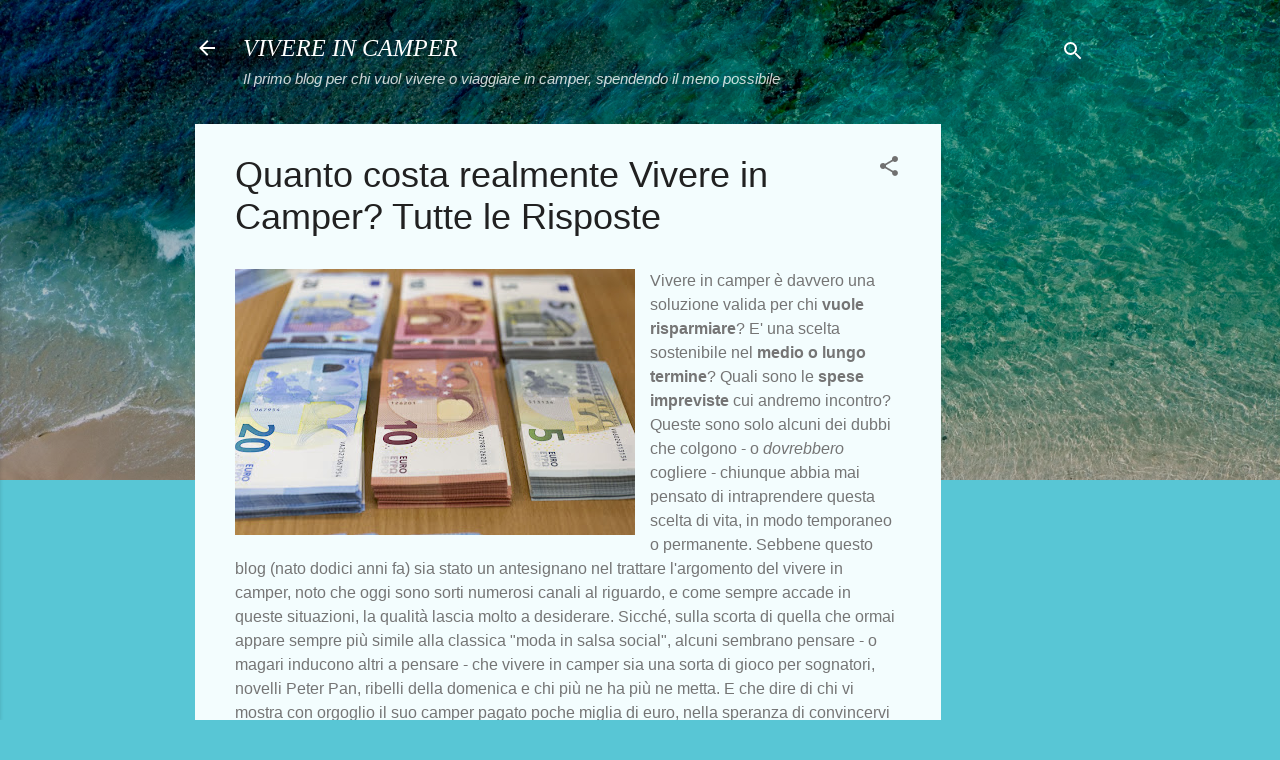

--- FILE ---
content_type: text/html; charset=UTF-8
request_url: https://www.vivereincamper.com/2011/03/costi-mensili-della-vita-in-camper-una.html?showComment=1316863222754
body_size: 46444
content:
<!DOCTYPE html>
<html dir='ltr' lang='it' xmlns='http://www.w3.org/1999/xhtml' xmlns:b='http://www.google.com/2005/gml/b' xmlns:data='http://www.google.com/2005/gml/data' xmlns:expr='http://www.google.com/2005/gml/expr'>
<head>
<meta content='width=device-width, initial-scale=1' name='viewport'/>
<title>Quanto costa realmente Vivere in Camper? Tutte le Risposte</title>
<meta content='text/html; charset=UTF-8' http-equiv='Content-Type'/>
<!-- Chrome, Firefox OS and Opera -->
<meta content='#58c6d5' name='theme-color'/>
<!-- Windows Phone -->
<meta content='#58c6d5' name='msapplication-navbutton-color'/>
<meta content='blogger' name='generator'/>
<link href='https://www.vivereincamper.com/favicon.ico' rel='icon' type='image/x-icon'/>
<link href='https://www.vivereincamper.com/2011/03/costi-mensili-della-vita-in-camper-una.html' rel='canonical'/>
<link rel="alternate" type="application/atom+xml" title="VIVERE IN CAMPER - Atom" href="https://www.vivereincamper.com/feeds/posts/default" />
<link rel="alternate" type="application/rss+xml" title="VIVERE IN CAMPER - RSS" href="https://www.vivereincamper.com/feeds/posts/default?alt=rss" />
<link rel="service.post" type="application/atom+xml" title="VIVERE IN CAMPER - Atom" href="https://www.blogger.com/feeds/1194703349590758749/posts/default" />

<!--Can't find substitution for tag [blog.ieCssRetrofitLinks]-->
<link href='https://blogger.googleusercontent.com/img/b/R29vZ2xl/AVvXsEiXgbHFFo7i1VKTUrHWX39EQ9xh8lvd0Kw9M7OZw_sCCLi1X5kWeylriCq-Wmr-kgGN7H6jishdEnXnVE9XIttoppVAD5JZHmYVwZuAhZmo24XgpsYWBSkA0nIobWWfq_QmwCVFnNNrPAE/w400-h266/o.586025.jpg' rel='image_src'/>
<meta content='Quanto costa vivere in camper?' name='description'/>
<meta content='https://www.vivereincamper.com/2011/03/costi-mensili-della-vita-in-camper-una.html' property='og:url'/>
<meta content='Quanto costa realmente Vivere in Camper? Tutte le Risposte' property='og:title'/>
<meta content='Quanto costa vivere in camper?' property='og:description'/>
<meta content='https://blogger.googleusercontent.com/img/b/R29vZ2xl/AVvXsEiXgbHFFo7i1VKTUrHWX39EQ9xh8lvd0Kw9M7OZw_sCCLi1X5kWeylriCq-Wmr-kgGN7H6jishdEnXnVE9XIttoppVAD5JZHmYVwZuAhZmo24XgpsYWBSkA0nIobWWfq_QmwCVFnNNrPAE/w1200-h630-p-k-no-nu/o.586025.jpg' property='og:image'/>
<style type='text/css'>@font-face{font-family:'Coming Soon';font-style:normal;font-weight:400;font-display:swap;src:url(//fonts.gstatic.com/s/comingsoon/v20/qWcuB6mzpYL7AJ2VfdQR1t-VWDnRsDkg.woff2)format('woff2');unicode-range:U+0000-00FF,U+0131,U+0152-0153,U+02BB-02BC,U+02C6,U+02DA,U+02DC,U+0304,U+0308,U+0329,U+2000-206F,U+20AC,U+2122,U+2191,U+2193,U+2212,U+2215,U+FEFF,U+FFFD;}@font-face{font-family:'Damion';font-style:normal;font-weight:400;font-display:swap;src:url(//fonts.gstatic.com/s/damion/v15/hv-XlzJ3KEUe_YZkZGw2EzJwV9J-.woff2)format('woff2');unicode-range:U+0100-02BA,U+02BD-02C5,U+02C7-02CC,U+02CE-02D7,U+02DD-02FF,U+0304,U+0308,U+0329,U+1D00-1DBF,U+1E00-1E9F,U+1EF2-1EFF,U+2020,U+20A0-20AB,U+20AD-20C0,U+2113,U+2C60-2C7F,U+A720-A7FF;}@font-face{font-family:'Damion';font-style:normal;font-weight:400;font-display:swap;src:url(//fonts.gstatic.com/s/damion/v15/hv-XlzJ3KEUe_YZkamw2EzJwVw.woff2)format('woff2');unicode-range:U+0000-00FF,U+0131,U+0152-0153,U+02BB-02BC,U+02C6,U+02DA,U+02DC,U+0304,U+0308,U+0329,U+2000-206F,U+20AC,U+2122,U+2191,U+2193,U+2212,U+2215,U+FEFF,U+FFFD;}@font-face{font-family:'Playfair Display';font-style:normal;font-weight:900;font-display:swap;src:url(//fonts.gstatic.com/s/playfairdisplay/v40/nuFvD-vYSZviVYUb_rj3ij__anPXJzDwcbmjWBN2PKfsunDTbtPK-F2qC0usEw.woff2)format('woff2');unicode-range:U+0301,U+0400-045F,U+0490-0491,U+04B0-04B1,U+2116;}@font-face{font-family:'Playfair Display';font-style:normal;font-weight:900;font-display:swap;src:url(//fonts.gstatic.com/s/playfairdisplay/v40/nuFvD-vYSZviVYUb_rj3ij__anPXJzDwcbmjWBN2PKfsunDYbtPK-F2qC0usEw.woff2)format('woff2');unicode-range:U+0102-0103,U+0110-0111,U+0128-0129,U+0168-0169,U+01A0-01A1,U+01AF-01B0,U+0300-0301,U+0303-0304,U+0308-0309,U+0323,U+0329,U+1EA0-1EF9,U+20AB;}@font-face{font-family:'Playfair Display';font-style:normal;font-weight:900;font-display:swap;src:url(//fonts.gstatic.com/s/playfairdisplay/v40/nuFvD-vYSZviVYUb_rj3ij__anPXJzDwcbmjWBN2PKfsunDZbtPK-F2qC0usEw.woff2)format('woff2');unicode-range:U+0100-02BA,U+02BD-02C5,U+02C7-02CC,U+02CE-02D7,U+02DD-02FF,U+0304,U+0308,U+0329,U+1D00-1DBF,U+1E00-1E9F,U+1EF2-1EFF,U+2020,U+20A0-20AB,U+20AD-20C0,U+2113,U+2C60-2C7F,U+A720-A7FF;}@font-face{font-family:'Playfair Display';font-style:normal;font-weight:900;font-display:swap;src:url(//fonts.gstatic.com/s/playfairdisplay/v40/nuFvD-vYSZviVYUb_rj3ij__anPXJzDwcbmjWBN2PKfsunDXbtPK-F2qC0s.woff2)format('woff2');unicode-range:U+0000-00FF,U+0131,U+0152-0153,U+02BB-02BC,U+02C6,U+02DA,U+02DC,U+0304,U+0308,U+0329,U+2000-206F,U+20AC,U+2122,U+2191,U+2193,U+2212,U+2215,U+FEFF,U+FFFD;}@font-face{font-family:'Roboto';font-style:italic;font-weight:300;font-stretch:100%;font-display:swap;src:url(//fonts.gstatic.com/s/roboto/v50/KFOKCnqEu92Fr1Mu53ZEC9_Vu3r1gIhOszmOClHrs6ljXfMMLt_QuAX-k3Yi128m0kN2.woff2)format('woff2');unicode-range:U+0460-052F,U+1C80-1C8A,U+20B4,U+2DE0-2DFF,U+A640-A69F,U+FE2E-FE2F;}@font-face{font-family:'Roboto';font-style:italic;font-weight:300;font-stretch:100%;font-display:swap;src:url(//fonts.gstatic.com/s/roboto/v50/KFOKCnqEu92Fr1Mu53ZEC9_Vu3r1gIhOszmOClHrs6ljXfMMLt_QuAz-k3Yi128m0kN2.woff2)format('woff2');unicode-range:U+0301,U+0400-045F,U+0490-0491,U+04B0-04B1,U+2116;}@font-face{font-family:'Roboto';font-style:italic;font-weight:300;font-stretch:100%;font-display:swap;src:url(//fonts.gstatic.com/s/roboto/v50/KFOKCnqEu92Fr1Mu53ZEC9_Vu3r1gIhOszmOClHrs6ljXfMMLt_QuAT-k3Yi128m0kN2.woff2)format('woff2');unicode-range:U+1F00-1FFF;}@font-face{font-family:'Roboto';font-style:italic;font-weight:300;font-stretch:100%;font-display:swap;src:url(//fonts.gstatic.com/s/roboto/v50/KFOKCnqEu92Fr1Mu53ZEC9_Vu3r1gIhOszmOClHrs6ljXfMMLt_QuAv-k3Yi128m0kN2.woff2)format('woff2');unicode-range:U+0370-0377,U+037A-037F,U+0384-038A,U+038C,U+038E-03A1,U+03A3-03FF;}@font-face{font-family:'Roboto';font-style:italic;font-weight:300;font-stretch:100%;font-display:swap;src:url(//fonts.gstatic.com/s/roboto/v50/KFOKCnqEu92Fr1Mu53ZEC9_Vu3r1gIhOszmOClHrs6ljXfMMLt_QuHT-k3Yi128m0kN2.woff2)format('woff2');unicode-range:U+0302-0303,U+0305,U+0307-0308,U+0310,U+0312,U+0315,U+031A,U+0326-0327,U+032C,U+032F-0330,U+0332-0333,U+0338,U+033A,U+0346,U+034D,U+0391-03A1,U+03A3-03A9,U+03B1-03C9,U+03D1,U+03D5-03D6,U+03F0-03F1,U+03F4-03F5,U+2016-2017,U+2034-2038,U+203C,U+2040,U+2043,U+2047,U+2050,U+2057,U+205F,U+2070-2071,U+2074-208E,U+2090-209C,U+20D0-20DC,U+20E1,U+20E5-20EF,U+2100-2112,U+2114-2115,U+2117-2121,U+2123-214F,U+2190,U+2192,U+2194-21AE,U+21B0-21E5,U+21F1-21F2,U+21F4-2211,U+2213-2214,U+2216-22FF,U+2308-230B,U+2310,U+2319,U+231C-2321,U+2336-237A,U+237C,U+2395,U+239B-23B7,U+23D0,U+23DC-23E1,U+2474-2475,U+25AF,U+25B3,U+25B7,U+25BD,U+25C1,U+25CA,U+25CC,U+25FB,U+266D-266F,U+27C0-27FF,U+2900-2AFF,U+2B0E-2B11,U+2B30-2B4C,U+2BFE,U+3030,U+FF5B,U+FF5D,U+1D400-1D7FF,U+1EE00-1EEFF;}@font-face{font-family:'Roboto';font-style:italic;font-weight:300;font-stretch:100%;font-display:swap;src:url(//fonts.gstatic.com/s/roboto/v50/KFOKCnqEu92Fr1Mu53ZEC9_Vu3r1gIhOszmOClHrs6ljXfMMLt_QuGb-k3Yi128m0kN2.woff2)format('woff2');unicode-range:U+0001-000C,U+000E-001F,U+007F-009F,U+20DD-20E0,U+20E2-20E4,U+2150-218F,U+2190,U+2192,U+2194-2199,U+21AF,U+21E6-21F0,U+21F3,U+2218-2219,U+2299,U+22C4-22C6,U+2300-243F,U+2440-244A,U+2460-24FF,U+25A0-27BF,U+2800-28FF,U+2921-2922,U+2981,U+29BF,U+29EB,U+2B00-2BFF,U+4DC0-4DFF,U+FFF9-FFFB,U+10140-1018E,U+10190-1019C,U+101A0,U+101D0-101FD,U+102E0-102FB,U+10E60-10E7E,U+1D2C0-1D2D3,U+1D2E0-1D37F,U+1F000-1F0FF,U+1F100-1F1AD,U+1F1E6-1F1FF,U+1F30D-1F30F,U+1F315,U+1F31C,U+1F31E,U+1F320-1F32C,U+1F336,U+1F378,U+1F37D,U+1F382,U+1F393-1F39F,U+1F3A7-1F3A8,U+1F3AC-1F3AF,U+1F3C2,U+1F3C4-1F3C6,U+1F3CA-1F3CE,U+1F3D4-1F3E0,U+1F3ED,U+1F3F1-1F3F3,U+1F3F5-1F3F7,U+1F408,U+1F415,U+1F41F,U+1F426,U+1F43F,U+1F441-1F442,U+1F444,U+1F446-1F449,U+1F44C-1F44E,U+1F453,U+1F46A,U+1F47D,U+1F4A3,U+1F4B0,U+1F4B3,U+1F4B9,U+1F4BB,U+1F4BF,U+1F4C8-1F4CB,U+1F4D6,U+1F4DA,U+1F4DF,U+1F4E3-1F4E6,U+1F4EA-1F4ED,U+1F4F7,U+1F4F9-1F4FB,U+1F4FD-1F4FE,U+1F503,U+1F507-1F50B,U+1F50D,U+1F512-1F513,U+1F53E-1F54A,U+1F54F-1F5FA,U+1F610,U+1F650-1F67F,U+1F687,U+1F68D,U+1F691,U+1F694,U+1F698,U+1F6AD,U+1F6B2,U+1F6B9-1F6BA,U+1F6BC,U+1F6C6-1F6CF,U+1F6D3-1F6D7,U+1F6E0-1F6EA,U+1F6F0-1F6F3,U+1F6F7-1F6FC,U+1F700-1F7FF,U+1F800-1F80B,U+1F810-1F847,U+1F850-1F859,U+1F860-1F887,U+1F890-1F8AD,U+1F8B0-1F8BB,U+1F8C0-1F8C1,U+1F900-1F90B,U+1F93B,U+1F946,U+1F984,U+1F996,U+1F9E9,U+1FA00-1FA6F,U+1FA70-1FA7C,U+1FA80-1FA89,U+1FA8F-1FAC6,U+1FACE-1FADC,U+1FADF-1FAE9,U+1FAF0-1FAF8,U+1FB00-1FBFF;}@font-face{font-family:'Roboto';font-style:italic;font-weight:300;font-stretch:100%;font-display:swap;src:url(//fonts.gstatic.com/s/roboto/v50/KFOKCnqEu92Fr1Mu53ZEC9_Vu3r1gIhOszmOClHrs6ljXfMMLt_QuAf-k3Yi128m0kN2.woff2)format('woff2');unicode-range:U+0102-0103,U+0110-0111,U+0128-0129,U+0168-0169,U+01A0-01A1,U+01AF-01B0,U+0300-0301,U+0303-0304,U+0308-0309,U+0323,U+0329,U+1EA0-1EF9,U+20AB;}@font-face{font-family:'Roboto';font-style:italic;font-weight:300;font-stretch:100%;font-display:swap;src:url(//fonts.gstatic.com/s/roboto/v50/KFOKCnqEu92Fr1Mu53ZEC9_Vu3r1gIhOszmOClHrs6ljXfMMLt_QuAb-k3Yi128m0kN2.woff2)format('woff2');unicode-range:U+0100-02BA,U+02BD-02C5,U+02C7-02CC,U+02CE-02D7,U+02DD-02FF,U+0304,U+0308,U+0329,U+1D00-1DBF,U+1E00-1E9F,U+1EF2-1EFF,U+2020,U+20A0-20AB,U+20AD-20C0,U+2113,U+2C60-2C7F,U+A720-A7FF;}@font-face{font-family:'Roboto';font-style:italic;font-weight:300;font-stretch:100%;font-display:swap;src:url(//fonts.gstatic.com/s/roboto/v50/KFOKCnqEu92Fr1Mu53ZEC9_Vu3r1gIhOszmOClHrs6ljXfMMLt_QuAj-k3Yi128m0g.woff2)format('woff2');unicode-range:U+0000-00FF,U+0131,U+0152-0153,U+02BB-02BC,U+02C6,U+02DA,U+02DC,U+0304,U+0308,U+0329,U+2000-206F,U+20AC,U+2122,U+2191,U+2193,U+2212,U+2215,U+FEFF,U+FFFD;}@font-face{font-family:'Roboto';font-style:normal;font-weight:400;font-stretch:100%;font-display:swap;src:url(//fonts.gstatic.com/s/roboto/v50/KFO7CnqEu92Fr1ME7kSn66aGLdTylUAMa3GUBHMdazTgWw.woff2)format('woff2');unicode-range:U+0460-052F,U+1C80-1C8A,U+20B4,U+2DE0-2DFF,U+A640-A69F,U+FE2E-FE2F;}@font-face{font-family:'Roboto';font-style:normal;font-weight:400;font-stretch:100%;font-display:swap;src:url(//fonts.gstatic.com/s/roboto/v50/KFO7CnqEu92Fr1ME7kSn66aGLdTylUAMa3iUBHMdazTgWw.woff2)format('woff2');unicode-range:U+0301,U+0400-045F,U+0490-0491,U+04B0-04B1,U+2116;}@font-face{font-family:'Roboto';font-style:normal;font-weight:400;font-stretch:100%;font-display:swap;src:url(//fonts.gstatic.com/s/roboto/v50/KFO7CnqEu92Fr1ME7kSn66aGLdTylUAMa3CUBHMdazTgWw.woff2)format('woff2');unicode-range:U+1F00-1FFF;}@font-face{font-family:'Roboto';font-style:normal;font-weight:400;font-stretch:100%;font-display:swap;src:url(//fonts.gstatic.com/s/roboto/v50/KFO7CnqEu92Fr1ME7kSn66aGLdTylUAMa3-UBHMdazTgWw.woff2)format('woff2');unicode-range:U+0370-0377,U+037A-037F,U+0384-038A,U+038C,U+038E-03A1,U+03A3-03FF;}@font-face{font-family:'Roboto';font-style:normal;font-weight:400;font-stretch:100%;font-display:swap;src:url(//fonts.gstatic.com/s/roboto/v50/KFO7CnqEu92Fr1ME7kSn66aGLdTylUAMawCUBHMdazTgWw.woff2)format('woff2');unicode-range:U+0302-0303,U+0305,U+0307-0308,U+0310,U+0312,U+0315,U+031A,U+0326-0327,U+032C,U+032F-0330,U+0332-0333,U+0338,U+033A,U+0346,U+034D,U+0391-03A1,U+03A3-03A9,U+03B1-03C9,U+03D1,U+03D5-03D6,U+03F0-03F1,U+03F4-03F5,U+2016-2017,U+2034-2038,U+203C,U+2040,U+2043,U+2047,U+2050,U+2057,U+205F,U+2070-2071,U+2074-208E,U+2090-209C,U+20D0-20DC,U+20E1,U+20E5-20EF,U+2100-2112,U+2114-2115,U+2117-2121,U+2123-214F,U+2190,U+2192,U+2194-21AE,U+21B0-21E5,U+21F1-21F2,U+21F4-2211,U+2213-2214,U+2216-22FF,U+2308-230B,U+2310,U+2319,U+231C-2321,U+2336-237A,U+237C,U+2395,U+239B-23B7,U+23D0,U+23DC-23E1,U+2474-2475,U+25AF,U+25B3,U+25B7,U+25BD,U+25C1,U+25CA,U+25CC,U+25FB,U+266D-266F,U+27C0-27FF,U+2900-2AFF,U+2B0E-2B11,U+2B30-2B4C,U+2BFE,U+3030,U+FF5B,U+FF5D,U+1D400-1D7FF,U+1EE00-1EEFF;}@font-face{font-family:'Roboto';font-style:normal;font-weight:400;font-stretch:100%;font-display:swap;src:url(//fonts.gstatic.com/s/roboto/v50/KFO7CnqEu92Fr1ME7kSn66aGLdTylUAMaxKUBHMdazTgWw.woff2)format('woff2');unicode-range:U+0001-000C,U+000E-001F,U+007F-009F,U+20DD-20E0,U+20E2-20E4,U+2150-218F,U+2190,U+2192,U+2194-2199,U+21AF,U+21E6-21F0,U+21F3,U+2218-2219,U+2299,U+22C4-22C6,U+2300-243F,U+2440-244A,U+2460-24FF,U+25A0-27BF,U+2800-28FF,U+2921-2922,U+2981,U+29BF,U+29EB,U+2B00-2BFF,U+4DC0-4DFF,U+FFF9-FFFB,U+10140-1018E,U+10190-1019C,U+101A0,U+101D0-101FD,U+102E0-102FB,U+10E60-10E7E,U+1D2C0-1D2D3,U+1D2E0-1D37F,U+1F000-1F0FF,U+1F100-1F1AD,U+1F1E6-1F1FF,U+1F30D-1F30F,U+1F315,U+1F31C,U+1F31E,U+1F320-1F32C,U+1F336,U+1F378,U+1F37D,U+1F382,U+1F393-1F39F,U+1F3A7-1F3A8,U+1F3AC-1F3AF,U+1F3C2,U+1F3C4-1F3C6,U+1F3CA-1F3CE,U+1F3D4-1F3E0,U+1F3ED,U+1F3F1-1F3F3,U+1F3F5-1F3F7,U+1F408,U+1F415,U+1F41F,U+1F426,U+1F43F,U+1F441-1F442,U+1F444,U+1F446-1F449,U+1F44C-1F44E,U+1F453,U+1F46A,U+1F47D,U+1F4A3,U+1F4B0,U+1F4B3,U+1F4B9,U+1F4BB,U+1F4BF,U+1F4C8-1F4CB,U+1F4D6,U+1F4DA,U+1F4DF,U+1F4E3-1F4E6,U+1F4EA-1F4ED,U+1F4F7,U+1F4F9-1F4FB,U+1F4FD-1F4FE,U+1F503,U+1F507-1F50B,U+1F50D,U+1F512-1F513,U+1F53E-1F54A,U+1F54F-1F5FA,U+1F610,U+1F650-1F67F,U+1F687,U+1F68D,U+1F691,U+1F694,U+1F698,U+1F6AD,U+1F6B2,U+1F6B9-1F6BA,U+1F6BC,U+1F6C6-1F6CF,U+1F6D3-1F6D7,U+1F6E0-1F6EA,U+1F6F0-1F6F3,U+1F6F7-1F6FC,U+1F700-1F7FF,U+1F800-1F80B,U+1F810-1F847,U+1F850-1F859,U+1F860-1F887,U+1F890-1F8AD,U+1F8B0-1F8BB,U+1F8C0-1F8C1,U+1F900-1F90B,U+1F93B,U+1F946,U+1F984,U+1F996,U+1F9E9,U+1FA00-1FA6F,U+1FA70-1FA7C,U+1FA80-1FA89,U+1FA8F-1FAC6,U+1FACE-1FADC,U+1FADF-1FAE9,U+1FAF0-1FAF8,U+1FB00-1FBFF;}@font-face{font-family:'Roboto';font-style:normal;font-weight:400;font-stretch:100%;font-display:swap;src:url(//fonts.gstatic.com/s/roboto/v50/KFO7CnqEu92Fr1ME7kSn66aGLdTylUAMa3OUBHMdazTgWw.woff2)format('woff2');unicode-range:U+0102-0103,U+0110-0111,U+0128-0129,U+0168-0169,U+01A0-01A1,U+01AF-01B0,U+0300-0301,U+0303-0304,U+0308-0309,U+0323,U+0329,U+1EA0-1EF9,U+20AB;}@font-face{font-family:'Roboto';font-style:normal;font-weight:400;font-stretch:100%;font-display:swap;src:url(//fonts.gstatic.com/s/roboto/v50/KFO7CnqEu92Fr1ME7kSn66aGLdTylUAMa3KUBHMdazTgWw.woff2)format('woff2');unicode-range:U+0100-02BA,U+02BD-02C5,U+02C7-02CC,U+02CE-02D7,U+02DD-02FF,U+0304,U+0308,U+0329,U+1D00-1DBF,U+1E00-1E9F,U+1EF2-1EFF,U+2020,U+20A0-20AB,U+20AD-20C0,U+2113,U+2C60-2C7F,U+A720-A7FF;}@font-face{font-family:'Roboto';font-style:normal;font-weight:400;font-stretch:100%;font-display:swap;src:url(//fonts.gstatic.com/s/roboto/v50/KFO7CnqEu92Fr1ME7kSn66aGLdTylUAMa3yUBHMdazQ.woff2)format('woff2');unicode-range:U+0000-00FF,U+0131,U+0152-0153,U+02BB-02BC,U+02C6,U+02DA,U+02DC,U+0304,U+0308,U+0329,U+2000-206F,U+20AC,U+2122,U+2191,U+2193,U+2212,U+2215,U+FEFF,U+FFFD;}@font-face{font-family:'Roboto';font-style:normal;font-weight:700;font-stretch:100%;font-display:swap;src:url(//fonts.gstatic.com/s/roboto/v50/KFO7CnqEu92Fr1ME7kSn66aGLdTylUAMa3GUBHMdazTgWw.woff2)format('woff2');unicode-range:U+0460-052F,U+1C80-1C8A,U+20B4,U+2DE0-2DFF,U+A640-A69F,U+FE2E-FE2F;}@font-face{font-family:'Roboto';font-style:normal;font-weight:700;font-stretch:100%;font-display:swap;src:url(//fonts.gstatic.com/s/roboto/v50/KFO7CnqEu92Fr1ME7kSn66aGLdTylUAMa3iUBHMdazTgWw.woff2)format('woff2');unicode-range:U+0301,U+0400-045F,U+0490-0491,U+04B0-04B1,U+2116;}@font-face{font-family:'Roboto';font-style:normal;font-weight:700;font-stretch:100%;font-display:swap;src:url(//fonts.gstatic.com/s/roboto/v50/KFO7CnqEu92Fr1ME7kSn66aGLdTylUAMa3CUBHMdazTgWw.woff2)format('woff2');unicode-range:U+1F00-1FFF;}@font-face{font-family:'Roboto';font-style:normal;font-weight:700;font-stretch:100%;font-display:swap;src:url(//fonts.gstatic.com/s/roboto/v50/KFO7CnqEu92Fr1ME7kSn66aGLdTylUAMa3-UBHMdazTgWw.woff2)format('woff2');unicode-range:U+0370-0377,U+037A-037F,U+0384-038A,U+038C,U+038E-03A1,U+03A3-03FF;}@font-face{font-family:'Roboto';font-style:normal;font-weight:700;font-stretch:100%;font-display:swap;src:url(//fonts.gstatic.com/s/roboto/v50/KFO7CnqEu92Fr1ME7kSn66aGLdTylUAMawCUBHMdazTgWw.woff2)format('woff2');unicode-range:U+0302-0303,U+0305,U+0307-0308,U+0310,U+0312,U+0315,U+031A,U+0326-0327,U+032C,U+032F-0330,U+0332-0333,U+0338,U+033A,U+0346,U+034D,U+0391-03A1,U+03A3-03A9,U+03B1-03C9,U+03D1,U+03D5-03D6,U+03F0-03F1,U+03F4-03F5,U+2016-2017,U+2034-2038,U+203C,U+2040,U+2043,U+2047,U+2050,U+2057,U+205F,U+2070-2071,U+2074-208E,U+2090-209C,U+20D0-20DC,U+20E1,U+20E5-20EF,U+2100-2112,U+2114-2115,U+2117-2121,U+2123-214F,U+2190,U+2192,U+2194-21AE,U+21B0-21E5,U+21F1-21F2,U+21F4-2211,U+2213-2214,U+2216-22FF,U+2308-230B,U+2310,U+2319,U+231C-2321,U+2336-237A,U+237C,U+2395,U+239B-23B7,U+23D0,U+23DC-23E1,U+2474-2475,U+25AF,U+25B3,U+25B7,U+25BD,U+25C1,U+25CA,U+25CC,U+25FB,U+266D-266F,U+27C0-27FF,U+2900-2AFF,U+2B0E-2B11,U+2B30-2B4C,U+2BFE,U+3030,U+FF5B,U+FF5D,U+1D400-1D7FF,U+1EE00-1EEFF;}@font-face{font-family:'Roboto';font-style:normal;font-weight:700;font-stretch:100%;font-display:swap;src:url(//fonts.gstatic.com/s/roboto/v50/KFO7CnqEu92Fr1ME7kSn66aGLdTylUAMaxKUBHMdazTgWw.woff2)format('woff2');unicode-range:U+0001-000C,U+000E-001F,U+007F-009F,U+20DD-20E0,U+20E2-20E4,U+2150-218F,U+2190,U+2192,U+2194-2199,U+21AF,U+21E6-21F0,U+21F3,U+2218-2219,U+2299,U+22C4-22C6,U+2300-243F,U+2440-244A,U+2460-24FF,U+25A0-27BF,U+2800-28FF,U+2921-2922,U+2981,U+29BF,U+29EB,U+2B00-2BFF,U+4DC0-4DFF,U+FFF9-FFFB,U+10140-1018E,U+10190-1019C,U+101A0,U+101D0-101FD,U+102E0-102FB,U+10E60-10E7E,U+1D2C0-1D2D3,U+1D2E0-1D37F,U+1F000-1F0FF,U+1F100-1F1AD,U+1F1E6-1F1FF,U+1F30D-1F30F,U+1F315,U+1F31C,U+1F31E,U+1F320-1F32C,U+1F336,U+1F378,U+1F37D,U+1F382,U+1F393-1F39F,U+1F3A7-1F3A8,U+1F3AC-1F3AF,U+1F3C2,U+1F3C4-1F3C6,U+1F3CA-1F3CE,U+1F3D4-1F3E0,U+1F3ED,U+1F3F1-1F3F3,U+1F3F5-1F3F7,U+1F408,U+1F415,U+1F41F,U+1F426,U+1F43F,U+1F441-1F442,U+1F444,U+1F446-1F449,U+1F44C-1F44E,U+1F453,U+1F46A,U+1F47D,U+1F4A3,U+1F4B0,U+1F4B3,U+1F4B9,U+1F4BB,U+1F4BF,U+1F4C8-1F4CB,U+1F4D6,U+1F4DA,U+1F4DF,U+1F4E3-1F4E6,U+1F4EA-1F4ED,U+1F4F7,U+1F4F9-1F4FB,U+1F4FD-1F4FE,U+1F503,U+1F507-1F50B,U+1F50D,U+1F512-1F513,U+1F53E-1F54A,U+1F54F-1F5FA,U+1F610,U+1F650-1F67F,U+1F687,U+1F68D,U+1F691,U+1F694,U+1F698,U+1F6AD,U+1F6B2,U+1F6B9-1F6BA,U+1F6BC,U+1F6C6-1F6CF,U+1F6D3-1F6D7,U+1F6E0-1F6EA,U+1F6F0-1F6F3,U+1F6F7-1F6FC,U+1F700-1F7FF,U+1F800-1F80B,U+1F810-1F847,U+1F850-1F859,U+1F860-1F887,U+1F890-1F8AD,U+1F8B0-1F8BB,U+1F8C0-1F8C1,U+1F900-1F90B,U+1F93B,U+1F946,U+1F984,U+1F996,U+1F9E9,U+1FA00-1FA6F,U+1FA70-1FA7C,U+1FA80-1FA89,U+1FA8F-1FAC6,U+1FACE-1FADC,U+1FADF-1FAE9,U+1FAF0-1FAF8,U+1FB00-1FBFF;}@font-face{font-family:'Roboto';font-style:normal;font-weight:700;font-stretch:100%;font-display:swap;src:url(//fonts.gstatic.com/s/roboto/v50/KFO7CnqEu92Fr1ME7kSn66aGLdTylUAMa3OUBHMdazTgWw.woff2)format('woff2');unicode-range:U+0102-0103,U+0110-0111,U+0128-0129,U+0168-0169,U+01A0-01A1,U+01AF-01B0,U+0300-0301,U+0303-0304,U+0308-0309,U+0323,U+0329,U+1EA0-1EF9,U+20AB;}@font-face{font-family:'Roboto';font-style:normal;font-weight:700;font-stretch:100%;font-display:swap;src:url(//fonts.gstatic.com/s/roboto/v50/KFO7CnqEu92Fr1ME7kSn66aGLdTylUAMa3KUBHMdazTgWw.woff2)format('woff2');unicode-range:U+0100-02BA,U+02BD-02C5,U+02C7-02CC,U+02CE-02D7,U+02DD-02FF,U+0304,U+0308,U+0329,U+1D00-1DBF,U+1E00-1E9F,U+1EF2-1EFF,U+2020,U+20A0-20AB,U+20AD-20C0,U+2113,U+2C60-2C7F,U+A720-A7FF;}@font-face{font-family:'Roboto';font-style:normal;font-weight:700;font-stretch:100%;font-display:swap;src:url(//fonts.gstatic.com/s/roboto/v50/KFO7CnqEu92Fr1ME7kSn66aGLdTylUAMa3yUBHMdazQ.woff2)format('woff2');unicode-range:U+0000-00FF,U+0131,U+0152-0153,U+02BB-02BC,U+02C6,U+02DA,U+02DC,U+0304,U+0308,U+0329,U+2000-206F,U+20AC,U+2122,U+2191,U+2193,U+2212,U+2215,U+FEFF,U+FFFD;}</style>
<style id='page-skin-1' type='text/css'><!--
/*! normalize.css v3.0.1 | MIT License | git.io/normalize */html{font-family:sans-serif;-ms-text-size-adjust:100%;-webkit-text-size-adjust:100%}body{margin:0}article,aside,details,figcaption,figure,footer,header,hgroup,main,nav,section,summary{display:block}audio,canvas,progress,video{display:inline-block;vertical-align:baseline}audio:not([controls]){display:none;height:0}[hidden],template{display:none}a{background:transparent}a:active,a:hover{outline:0}abbr[title]{border-bottom:1px dotted}b,strong{font-weight:bold}dfn{font-style:italic}h1{font-size:2em;margin:.67em 0}mark{background:#ff0;color:#000}small{font-size:80%}sub,sup{font-size:75%;line-height:0;position:relative;vertical-align:baseline}sup{top:-0.5em}sub{bottom:-0.25em}img{border:0}svg:not(:root){overflow:hidden}figure{margin:1em 40px}hr{-moz-box-sizing:content-box;box-sizing:content-box;height:0}pre{overflow:auto}code,kbd,pre,samp{font-family:monospace,monospace;font-size:1em}button,input,optgroup,select,textarea{color:inherit;font:inherit;margin:0}button{overflow:visible}button,select{text-transform:none}button,html input[type="button"],input[type="reset"],input[type="submit"]{-webkit-appearance:button;cursor:pointer}button[disabled],html input[disabled]{cursor:default}button::-moz-focus-inner,input::-moz-focus-inner{border:0;padding:0}input{line-height:normal}input[type="checkbox"],input[type="radio"]{box-sizing:border-box;padding:0}input[type="number"]::-webkit-inner-spin-button,input[type="number"]::-webkit-outer-spin-button{height:auto}input[type="search"]{-webkit-appearance:textfield;-moz-box-sizing:content-box;-webkit-box-sizing:content-box;box-sizing:content-box}input[type="search"]::-webkit-search-cancel-button,input[type="search"]::-webkit-search-decoration{-webkit-appearance:none}fieldset{border:1px solid #c0c0c0;margin:0 2px;padding:.35em .625em .75em}legend{border:0;padding:0}textarea{overflow:auto}optgroup{font-weight:bold}table{border-collapse:collapse;border-spacing:0}td,th{padding:0}
/*!************************************************
* Blogger Template Style
* Name: Contempo
**************************************************/
body{
overflow-wrap:break-word;
word-break:break-word;
word-wrap:break-word
}
.hidden{
display:none
}
.invisible{
visibility:hidden
}
.container::after,.float-container::after{
clear:both;
content:"";
display:table
}
.clearboth{
clear:both
}
#comments .comment .comment-actions,.subscribe-popup .FollowByEmail .follow-by-email-submit,.widget.Profile .profile-link,.widget.Profile .profile-link.visit-profile{
background:0 0;
border:0;
box-shadow:none;
color:#37afc0;
cursor:pointer;
font-size:14px;
font-weight:700;
outline:0;
text-decoration:none;
text-transform:uppercase;
width:auto
}
.dim-overlay{
background-color:rgba(0,0,0,.54);
height:100vh;
left:0;
position:fixed;
top:0;
width:100%
}
#sharing-dim-overlay{
background-color:transparent
}
input::-ms-clear{
display:none
}
.blogger-logo,.svg-icon-24.blogger-logo{
fill:#ff9800;
opacity:1
}
.loading-spinner-large{
-webkit-animation:mspin-rotate 1.568s infinite linear;
animation:mspin-rotate 1.568s infinite linear;
height:48px;
overflow:hidden;
position:absolute;
width:48px;
z-index:200
}
.loading-spinner-large>div{
-webkit-animation:mspin-revrot 5332ms infinite steps(4);
animation:mspin-revrot 5332ms infinite steps(4)
}
.loading-spinner-large>div>div{
-webkit-animation:mspin-singlecolor-large-film 1333ms infinite steps(81);
animation:mspin-singlecolor-large-film 1333ms infinite steps(81);
background-size:100%;
height:48px;
width:3888px
}
.mspin-black-large>div>div,.mspin-grey_54-large>div>div{
background-image:url(https://www.blogblog.com/indie/mspin_black_large.svg)
}
.mspin-white-large>div>div{
background-image:url(https://www.blogblog.com/indie/mspin_white_large.svg)
}
.mspin-grey_54-large{
opacity:.54
}
@-webkit-keyframes mspin-singlecolor-large-film{
from{
-webkit-transform:translateX(0);
transform:translateX(0)
}
to{
-webkit-transform:translateX(-3888px);
transform:translateX(-3888px)
}
}
@keyframes mspin-singlecolor-large-film{
from{
-webkit-transform:translateX(0);
transform:translateX(0)
}
to{
-webkit-transform:translateX(-3888px);
transform:translateX(-3888px)
}
}
@-webkit-keyframes mspin-rotate{
from{
-webkit-transform:rotate(0);
transform:rotate(0)
}
to{
-webkit-transform:rotate(360deg);
transform:rotate(360deg)
}
}
@keyframes mspin-rotate{
from{
-webkit-transform:rotate(0);
transform:rotate(0)
}
to{
-webkit-transform:rotate(360deg);
transform:rotate(360deg)
}
}
@-webkit-keyframes mspin-revrot{
from{
-webkit-transform:rotate(0);
transform:rotate(0)
}
to{
-webkit-transform:rotate(-360deg);
transform:rotate(-360deg)
}
}
@keyframes mspin-revrot{
from{
-webkit-transform:rotate(0);
transform:rotate(0)
}
to{
-webkit-transform:rotate(-360deg);
transform:rotate(-360deg)
}
}
.skip-navigation{
background-color:#fff;
box-sizing:border-box;
color:#000;
display:block;
height:0;
left:0;
line-height:50px;
overflow:hidden;
padding-top:0;
position:fixed;
text-align:center;
top:0;
-webkit-transition:box-shadow .3s,height .3s,padding-top .3s;
transition:box-shadow .3s,height .3s,padding-top .3s;
width:100%;
z-index:900
}
.skip-navigation:focus{
box-shadow:0 4px 5px 0 rgba(0,0,0,.14),0 1px 10px 0 rgba(0,0,0,.12),0 2px 4px -1px rgba(0,0,0,.2);
height:50px
}
#main{
outline:0
}
.main-heading{
position:absolute;
clip:rect(1px,1px,1px,1px);
padding:0;
border:0;
height:1px;
width:1px;
overflow:hidden
}
.Attribution{
margin-top:1em;
text-align:center
}
.Attribution .blogger img,.Attribution .blogger svg{
vertical-align:bottom
}
.Attribution .blogger img{
margin-right:.5em
}
.Attribution div{
line-height:24px;
margin-top:.5em
}
.Attribution .copyright,.Attribution .image-attribution{
font-size:.7em;
margin-top:1.5em
}
.BLOG_mobile_video_class{
display:none
}
.bg-photo{
background-attachment:scroll!important
}
body .CSS_LIGHTBOX{
z-index:900
}
.extendable .show-less,.extendable .show-more{
border-color:#37afc0;
color:#37afc0;
margin-top:8px
}
.extendable .show-less.hidden,.extendable .show-more.hidden{
display:none
}
.inline-ad{
display:none;
max-width:100%;
overflow:hidden
}
.adsbygoogle{
display:block
}
#cookieChoiceInfo{
bottom:0;
top:auto
}
iframe.b-hbp-video{
border:0
}
.post-body img{
max-width:100%
}
.post-body iframe{
max-width:100%
}
.post-body a[imageanchor="1"]{
display:inline-block
}
.byline{
margin-right:1em
}
.byline:last-child{
margin-right:0
}
.link-copied-dialog{
max-width:520px;
outline:0
}
.link-copied-dialog .modal-dialog-buttons{
margin-top:8px
}
.link-copied-dialog .goog-buttonset-default{
background:0 0;
border:0
}
.link-copied-dialog .goog-buttonset-default:focus{
outline:0
}
.paging-control-container{
margin-bottom:16px
}
.paging-control-container .paging-control{
display:inline-block
}
.paging-control-container .comment-range-text::after,.paging-control-container .paging-control{
color:#37afc0
}
.paging-control-container .comment-range-text,.paging-control-container .paging-control{
margin-right:8px
}
.paging-control-container .comment-range-text::after,.paging-control-container .paging-control::after{
content:"\b7";
cursor:default;
padding-left:8px;
pointer-events:none
}
.paging-control-container .comment-range-text:last-child::after,.paging-control-container .paging-control:last-child::after{
content:none
}
.byline.reactions iframe{
height:20px
}
.b-notification{
color:#000;
background-color:#fff;
border-bottom:solid 1px #000;
box-sizing:border-box;
padding:16px 32px;
text-align:center
}
.b-notification.visible{
-webkit-transition:margin-top .3s cubic-bezier(.4,0,.2,1);
transition:margin-top .3s cubic-bezier(.4,0,.2,1)
}
.b-notification.invisible{
position:absolute
}
.b-notification-close{
position:absolute;
right:8px;
top:8px
}
.no-posts-message{
line-height:40px;
text-align:center
}
@media screen and (max-width:800px){
body.item-view .post-body a[imageanchor="1"][style*="float: left;"],body.item-view .post-body a[imageanchor="1"][style*="float: right;"]{
float:none!important;
clear:none!important
}
body.item-view .post-body a[imageanchor="1"] img{
display:block;
height:auto;
margin:0 auto
}
body.item-view .post-body>.separator:first-child>a[imageanchor="1"]:first-child{
margin-top:20px
}
.post-body a[imageanchor]{
display:block
}
body.item-view .post-body a[imageanchor="1"]{
margin-left:0!important;
margin-right:0!important
}
body.item-view .post-body a[imageanchor="1"]+a[imageanchor="1"]{
margin-top:16px
}
}
.item-control{
display:none
}
#comments{
border-top:1px dashed rgba(0,0,0,.54);
margin-top:20px;
padding:20px
}
#comments .comment-thread ol{
margin:0;
padding-left:0;
padding-left:0
}
#comments .comment .comment-replybox-single,#comments .comment-thread .comment-replies{
margin-left:60px
}
#comments .comment-thread .thread-count{
display:none
}
#comments .comment{
list-style-type:none;
padding:0 0 30px;
position:relative
}
#comments .comment .comment{
padding-bottom:8px
}
.comment .avatar-image-container{
position:absolute
}
.comment .avatar-image-container img{
border-radius:50%
}
.avatar-image-container svg,.comment .avatar-image-container .avatar-icon{
border-radius:50%;
border:solid 1px #707070;
box-sizing:border-box;
fill:#707070;
height:35px;
margin:0;
padding:7px;
width:35px
}
.comment .comment-block{
margin-top:10px;
margin-left:60px;
padding-bottom:0
}
#comments .comment-author-header-wrapper{
margin-left:40px
}
#comments .comment .thread-expanded .comment-block{
padding-bottom:20px
}
#comments .comment .comment-header .user,#comments .comment .comment-header .user a{
color:#212121;
font-style:normal;
font-weight:700
}
#comments .comment .comment-actions{
bottom:0;
margin-bottom:15px;
position:absolute
}
#comments .comment .comment-actions>*{
margin-right:8px
}
#comments .comment .comment-header .datetime{
bottom:0;
color:rgba(33,33,33,.54);
display:inline-block;
font-size:13px;
font-style:italic;
margin-left:8px
}
#comments .comment .comment-footer .comment-timestamp a,#comments .comment .comment-header .datetime a{
color:rgba(33,33,33,.54)
}
#comments .comment .comment-content,.comment .comment-body{
margin-top:12px;
word-break:break-word
}
.comment-body{
margin-bottom:12px
}
#comments.embed[data-num-comments="0"]{
border:0;
margin-top:0;
padding-top:0
}
#comments.embed[data-num-comments="0"] #comment-post-message,#comments.embed[data-num-comments="0"] div.comment-form>p,#comments.embed[data-num-comments="0"] p.comment-footer{
display:none
}
#comment-editor-src{
display:none
}
.comments .comments-content .loadmore.loaded{
max-height:0;
opacity:0;
overflow:hidden
}
.extendable .remaining-items{
height:0;
overflow:hidden;
-webkit-transition:height .3s cubic-bezier(.4,0,.2,1);
transition:height .3s cubic-bezier(.4,0,.2,1)
}
.extendable .remaining-items.expanded{
height:auto
}
.svg-icon-24,.svg-icon-24-button{
cursor:pointer;
height:24px;
width:24px;
min-width:24px
}
.touch-icon{
margin:-12px;
padding:12px
}
.touch-icon:active,.touch-icon:focus{
background-color:rgba(153,153,153,.4);
border-radius:50%
}
svg:not(:root).touch-icon{
overflow:visible
}
html[dir=rtl] .rtl-reversible-icon{
-webkit-transform:scaleX(-1);
-ms-transform:scaleX(-1);
transform:scaleX(-1)
}
.svg-icon-24-button,.touch-icon-button{
background:0 0;
border:0;
margin:0;
outline:0;
padding:0
}
.touch-icon-button .touch-icon:active,.touch-icon-button .touch-icon:focus{
background-color:transparent
}
.touch-icon-button:active .touch-icon,.touch-icon-button:focus .touch-icon{
background-color:rgba(153,153,153,.4);
border-radius:50%
}
.Profile .default-avatar-wrapper .avatar-icon{
border-radius:50%;
border:solid 1px #707070;
box-sizing:border-box;
fill:#707070;
margin:0
}
.Profile .individual .default-avatar-wrapper .avatar-icon{
padding:25px
}
.Profile .individual .avatar-icon,.Profile .individual .profile-img{
height:120px;
width:120px
}
.Profile .team .default-avatar-wrapper .avatar-icon{
padding:8px
}
.Profile .team .avatar-icon,.Profile .team .default-avatar-wrapper,.Profile .team .profile-img{
height:40px;
width:40px
}
.snippet-container{
margin:0;
position:relative;
overflow:hidden
}
.snippet-fade{
bottom:0;
box-sizing:border-box;
position:absolute;
width:96px
}
.snippet-fade{
right:0
}
.snippet-fade:after{
content:"\2026"
}
.snippet-fade:after{
float:right
}
.post-bottom{
-webkit-box-align:center;
-webkit-align-items:center;
-ms-flex-align:center;
align-items:center;
display:-webkit-box;
display:-webkit-flex;
display:-ms-flexbox;
display:flex;
-webkit-flex-wrap:wrap;
-ms-flex-wrap:wrap;
flex-wrap:wrap
}
.post-footer{
-webkit-box-flex:1;
-webkit-flex:1 1 auto;
-ms-flex:1 1 auto;
flex:1 1 auto;
-webkit-flex-wrap:wrap;
-ms-flex-wrap:wrap;
flex-wrap:wrap;
-webkit-box-ordinal-group:2;
-webkit-order:1;
-ms-flex-order:1;
order:1
}
.post-footer>*{
-webkit-box-flex:0;
-webkit-flex:0 1 auto;
-ms-flex:0 1 auto;
flex:0 1 auto
}
.post-footer .byline:last-child{
margin-right:1em
}
.jump-link{
-webkit-box-flex:0;
-webkit-flex:0 0 auto;
-ms-flex:0 0 auto;
flex:0 0 auto;
-webkit-box-ordinal-group:3;
-webkit-order:2;
-ms-flex-order:2;
order:2
}
.centered-top-container.sticky{
left:0;
position:fixed;
right:0;
top:0;
width:auto;
z-index:50;
-webkit-transition-property:opacity,-webkit-transform;
transition-property:opacity,-webkit-transform;
transition-property:transform,opacity;
transition-property:transform,opacity,-webkit-transform;
-webkit-transition-duration:.2s;
transition-duration:.2s;
-webkit-transition-timing-function:cubic-bezier(.4,0,.2,1);
transition-timing-function:cubic-bezier(.4,0,.2,1)
}
.centered-top-placeholder{
display:none
}
.collapsed-header .centered-top-placeholder{
display:block
}
.centered-top-container .Header .replaced h1,.centered-top-placeholder .Header .replaced h1{
display:none
}
.centered-top-container.sticky .Header .replaced h1{
display:block
}
.centered-top-container.sticky .Header .header-widget{
background:0 0
}
.centered-top-container.sticky .Header .header-image-wrapper{
display:none
}
.centered-top-container img,.centered-top-placeholder img{
max-width:100%
}
.collapsible{
-webkit-transition:height .3s cubic-bezier(.4,0,.2,1);
transition:height .3s cubic-bezier(.4,0,.2,1)
}
.collapsible,.collapsible>summary{
display:block;
overflow:hidden
}
.collapsible>:not(summary){
display:none
}
.collapsible[open]>:not(summary){
display:block
}
.collapsible:focus,.collapsible>summary:focus{
outline:0
}
.collapsible>summary{
cursor:pointer;
display:block;
padding:0
}
.collapsible:focus>summary,.collapsible>summary:focus{
background-color:transparent
}
.collapsible>summary::-webkit-details-marker{
display:none
}
.collapsible-title{
-webkit-box-align:center;
-webkit-align-items:center;
-ms-flex-align:center;
align-items:center;
display:-webkit-box;
display:-webkit-flex;
display:-ms-flexbox;
display:flex
}
.collapsible-title .title{
-webkit-box-flex:1;
-webkit-flex:1 1 auto;
-ms-flex:1 1 auto;
flex:1 1 auto;
-webkit-box-ordinal-group:1;
-webkit-order:0;
-ms-flex-order:0;
order:0;
overflow:hidden;
text-overflow:ellipsis;
white-space:nowrap
}
.collapsible-title .chevron-down,.collapsible[open] .collapsible-title .chevron-up{
display:block
}
.collapsible-title .chevron-up,.collapsible[open] .collapsible-title .chevron-down{
display:none
}
.flat-button{
cursor:pointer;
display:inline-block;
font-weight:700;
text-transform:uppercase;
border-radius:2px;
padding:8px;
margin:-8px
}
.flat-icon-button{
background:0 0;
border:0;
margin:0;
outline:0;
padding:0;
margin:-12px;
padding:12px;
cursor:pointer;
box-sizing:content-box;
display:inline-block;
line-height:0
}
.flat-icon-button,.flat-icon-button .splash-wrapper{
border-radius:50%
}
.flat-icon-button .splash.animate{
-webkit-animation-duration:.3s;
animation-duration:.3s
}
.overflowable-container{
max-height:46px;
overflow:hidden;
position:relative
}
.overflow-button{
cursor:pointer
}
#overflowable-dim-overlay{
background:0 0
}
.overflow-popup{
box-shadow:0 2px 2px 0 rgba(0,0,0,.14),0 3px 1px -2px rgba(0,0,0,.2),0 1px 5px 0 rgba(0,0,0,.12);
background-color:#f3fdfe;
left:0;
max-width:calc(100% - 32px);
position:absolute;
top:0;
visibility:hidden;
z-index:101
}
.overflow-popup ul{
list-style:none
}
.overflow-popup .tabs li,.overflow-popup li{
display:block;
height:auto
}
.overflow-popup .tabs li{
padding-left:0;
padding-right:0
}
.overflow-button.hidden,.overflow-popup .tabs li.hidden,.overflow-popup li.hidden{
display:none
}
.pill-button{
background:0 0;
border:1px solid;
border-radius:12px;
cursor:pointer;
display:inline-block;
padding:4px 16px;
text-transform:uppercase
}
.ripple{
position:relative
}
.ripple>*{
z-index:1
}
.splash-wrapper{
bottom:0;
left:0;
overflow:hidden;
pointer-events:none;
position:absolute;
right:0;
top:0;
z-index:0
}
.splash{
background:#ccc;
border-radius:100%;
display:block;
opacity:.6;
position:absolute;
-webkit-transform:scale(0);
-ms-transform:scale(0);
transform:scale(0)
}
.splash.animate{
-webkit-animation:ripple-effect .4s linear;
animation:ripple-effect .4s linear
}
@-webkit-keyframes ripple-effect{
100%{
opacity:0;
-webkit-transform:scale(2.5);
transform:scale(2.5)
}
}
@keyframes ripple-effect{
100%{
opacity:0;
-webkit-transform:scale(2.5);
transform:scale(2.5)
}
}
.search{
display:-webkit-box;
display:-webkit-flex;
display:-ms-flexbox;
display:flex;
line-height:24px;
width:24px
}
.search.focused{
width:100%
}
.search.focused .section{
width:100%
}
.search form{
z-index:101
}
.search h3{
display:none
}
.search form{
display:-webkit-box;
display:-webkit-flex;
display:-ms-flexbox;
display:flex;
-webkit-box-flex:1;
-webkit-flex:1 0 0;
-ms-flex:1 0 0px;
flex:1 0 0;
border-bottom:solid 1px transparent;
padding-bottom:8px
}
.search form>*{
display:none
}
.search.focused form>*{
display:block
}
.search .search-input label{
display:none
}
.centered-top-placeholder.cloned .search form{
z-index:30
}
.search.focused form{
border-color:#ffffff;
position:relative;
width:auto
}
.collapsed-header .centered-top-container .search.focused form{
border-bottom-color:transparent
}
.search-expand{
-webkit-box-flex:0;
-webkit-flex:0 0 auto;
-ms-flex:0 0 auto;
flex:0 0 auto
}
.search-expand-text{
display:none
}
.search-close{
display:inline;
vertical-align:middle
}
.search-input{
-webkit-box-flex:1;
-webkit-flex:1 0 1px;
-ms-flex:1 0 1px;
flex:1 0 1px
}
.search-input input{
background:0 0;
border:0;
box-sizing:border-box;
color:#ffffff;
display:inline-block;
outline:0;
width:calc(100% - 48px)
}
.search-input input.no-cursor{
color:transparent;
text-shadow:0 0 0 #ffffff
}
.collapsed-header .centered-top-container .search-action,.collapsed-header .centered-top-container .search-input input{
color:#212121
}
.collapsed-header .centered-top-container .search-input input.no-cursor{
color:transparent;
text-shadow:0 0 0 #212121
}
.collapsed-header .centered-top-container .search-input input.no-cursor:focus,.search-input input.no-cursor:focus{
outline:0
}
.search-focused>*{
visibility:hidden
}
.search-focused .search,.search-focused .search-icon{
visibility:visible
}
.search.focused .search-action{
display:block
}
.search.focused .search-action:disabled{
opacity:.3
}
.widget.Sharing .sharing-button{
display:none
}
.widget.Sharing .sharing-buttons li{
padding:0
}
.widget.Sharing .sharing-buttons li span{
display:none
}
.post-share-buttons{
position:relative
}
.centered-bottom .share-buttons .svg-icon-24,.share-buttons .svg-icon-24{
fill:#707070
}
.sharing-open.touch-icon-button:active .touch-icon,.sharing-open.touch-icon-button:focus .touch-icon{
background-color:transparent
}
.share-buttons{
background-color:#f3fdfe;
border-radius:2px;
box-shadow:0 2px 2px 0 rgba(0,0,0,.14),0 3px 1px -2px rgba(0,0,0,.2),0 1px 5px 0 rgba(0,0,0,.12);
color:#212121;
list-style:none;
margin:0;
padding:8px 0;
position:absolute;
top:-11px;
min-width:200px;
z-index:101
}
.share-buttons.hidden{
display:none
}
.sharing-button{
background:0 0;
border:0;
margin:0;
outline:0;
padding:0;
cursor:pointer
}
.share-buttons li{
margin:0;
height:48px
}
.share-buttons li:last-child{
margin-bottom:0
}
.share-buttons li .sharing-platform-button{
box-sizing:border-box;
cursor:pointer;
display:block;
height:100%;
margin-bottom:0;
padding:0 16px;
position:relative;
width:100%
}
.share-buttons li .sharing-platform-button:focus,.share-buttons li .sharing-platform-button:hover{
background-color:rgba(128,128,128,.1);
outline:0
}
.share-buttons li svg[class*=" sharing-"],.share-buttons li svg[class^=sharing-]{
position:absolute;
top:10px
}
.share-buttons li span.sharing-platform-button{
position:relative;
top:0
}
.share-buttons li .platform-sharing-text{
display:block;
font-size:16px;
line-height:48px;
white-space:nowrap
}
.share-buttons li .platform-sharing-text{
margin-left:56px
}
.sidebar-container{
background-color:#f3fdfe;
max-width:284px;
overflow-y:auto;
-webkit-transition-property:-webkit-transform;
transition-property:-webkit-transform;
transition-property:transform;
transition-property:transform,-webkit-transform;
-webkit-transition-duration:.3s;
transition-duration:.3s;
-webkit-transition-timing-function:cubic-bezier(0,0,.2,1);
transition-timing-function:cubic-bezier(0,0,.2,1);
width:284px;
z-index:101;
-webkit-overflow-scrolling:touch
}
.sidebar-container .navigation{
line-height:0;
padding:16px
}
.sidebar-container .sidebar-back{
cursor:pointer
}
.sidebar-container .widget{
background:0 0;
margin:0 16px;
padding:16px 0
}
.sidebar-container .widget .title{
color:#212121;
margin:0
}
.sidebar-container .widget ul{
list-style:none;
margin:0;
padding:0
}
.sidebar-container .widget ul ul{
margin-left:1em
}
.sidebar-container .widget li{
font-size:16px;
line-height:normal
}
.sidebar-container .widget+.widget{
border-top:1px dashed #cccccc
}
.BlogArchive li{
margin:16px 0
}
.BlogArchive li:last-child{
margin-bottom:0
}
.Label li a{
display:inline-block
}
.BlogArchive .post-count,.Label .label-count{
float:right;
margin-left:.25em
}
.BlogArchive .post-count::before,.Label .label-count::before{
content:"("
}
.BlogArchive .post-count::after,.Label .label-count::after{
content:")"
}
.widget.Translate .skiptranslate>div{
display:block!important
}
.widget.Profile .profile-link{
display:-webkit-box;
display:-webkit-flex;
display:-ms-flexbox;
display:flex
}
.widget.Profile .team-member .default-avatar-wrapper,.widget.Profile .team-member .profile-img{
-webkit-box-flex:0;
-webkit-flex:0 0 auto;
-ms-flex:0 0 auto;
flex:0 0 auto;
margin-right:1em
}
.widget.Profile .individual .profile-link{
-webkit-box-orient:vertical;
-webkit-box-direction:normal;
-webkit-flex-direction:column;
-ms-flex-direction:column;
flex-direction:column
}
.widget.Profile .team .profile-link .profile-name{
-webkit-align-self:center;
-ms-flex-item-align:center;
align-self:center;
display:block;
-webkit-box-flex:1;
-webkit-flex:1 1 auto;
-ms-flex:1 1 auto;
flex:1 1 auto
}
.dim-overlay{
background-color:rgba(0,0,0,.54);
z-index:100
}
body.sidebar-visible{
overflow-y:hidden
}
@media screen and (max-width:1439px){
.sidebar-container{
bottom:0;
position:fixed;
top:0;
left:0;
right:auto
}
.sidebar-container.sidebar-invisible{
-webkit-transition-timing-function:cubic-bezier(.4,0,.6,1);
transition-timing-function:cubic-bezier(.4,0,.6,1);
-webkit-transform:translateX(-284px);
-ms-transform:translateX(-284px);
transform:translateX(-284px)
}
}
@media screen and (min-width:1440px){
.sidebar-container{
position:absolute;
top:0;
left:0;
right:auto
}
.sidebar-container .navigation{
display:none
}
}
.dialog{
box-shadow:0 2px 2px 0 rgba(0,0,0,.14),0 3px 1px -2px rgba(0,0,0,.2),0 1px 5px 0 rgba(0,0,0,.12);
background:#f3fdfe;
box-sizing:border-box;
color:#757575;
padding:30px;
position:fixed;
text-align:center;
width:calc(100% - 24px);
z-index:101
}
.dialog input[type=email],.dialog input[type=text]{
background-color:transparent;
border:0;
border-bottom:solid 1px rgba(117,117,117,.12);
color:#757575;
display:block;
font-family:Arial, Tahoma, Helvetica, FreeSans, sans-serif;
font-size:16px;
line-height:24px;
margin:auto;
padding-bottom:7px;
outline:0;
text-align:center;
width:100%
}
.dialog input[type=email]::-webkit-input-placeholder,.dialog input[type=text]::-webkit-input-placeholder{
color:#757575
}
.dialog input[type=email]::-moz-placeholder,.dialog input[type=text]::-moz-placeholder{
color:#757575
}
.dialog input[type=email]:-ms-input-placeholder,.dialog input[type=text]:-ms-input-placeholder{
color:#757575
}
.dialog input[type=email]::-ms-input-placeholder,.dialog input[type=text]::-ms-input-placeholder{
color:#757575
}
.dialog input[type=email]::placeholder,.dialog input[type=text]::placeholder{
color:#757575
}
.dialog input[type=email]:focus,.dialog input[type=text]:focus{
border-bottom:solid 2px #37afc0;
padding-bottom:6px
}
.dialog input.no-cursor{
color:transparent;
text-shadow:0 0 0 #757575
}
.dialog input.no-cursor:focus{
outline:0
}
.dialog input.no-cursor:focus{
outline:0
}
.dialog input[type=submit]{
font-family:Arial, Tahoma, Helvetica, FreeSans, sans-serif
}
.dialog .goog-buttonset-default{
color:#37afc0
}
.subscribe-popup{
max-width:364px
}
.subscribe-popup h3{
color:#212121;
font-size:1.8em;
margin-top:0
}
.subscribe-popup .FollowByEmail h3{
display:none
}
.subscribe-popup .FollowByEmail .follow-by-email-submit{
color:#37afc0;
display:inline-block;
margin:0 auto;
margin-top:24px;
width:auto;
white-space:normal
}
.subscribe-popup .FollowByEmail .follow-by-email-submit:disabled{
cursor:default;
opacity:.3
}
@media (max-width:800px){
.blog-name div.widget.Subscribe{
margin-bottom:16px
}
body.item-view .blog-name div.widget.Subscribe{
margin:8px auto 16px auto;
width:100%
}
}
.tabs{
list-style:none
}
.tabs li{
display:inline-block
}
.tabs li a{
cursor:pointer;
display:inline-block;
font-weight:700;
text-transform:uppercase;
padding:12px 8px
}
.tabs .selected{
border-bottom:4px solid #f3fdfe
}
.tabs .selected a{
color:#f3fdfe
}
body#layout .bg-photo,body#layout .bg-photo-overlay{
display:none
}
body#layout .page_body{
padding:0;
position:relative;
top:0
}
body#layout .page{
display:inline-block;
left:inherit;
position:relative;
vertical-align:top;
width:540px
}
body#layout .centered{
max-width:954px
}
body#layout .navigation{
display:none
}
body#layout .sidebar-container{
display:inline-block;
width:40%
}
body#layout .hamburger-menu,body#layout .search{
display:none
}
.centered-top-container .svg-icon-24,body.collapsed-header .centered-top-placeholder .svg-icon-24{
fill:#ffffff
}
.sidebar-container .svg-icon-24{
fill:#707070
}
.centered-bottom .svg-icon-24,body.collapsed-header .centered-top-container .svg-icon-24{
fill:#707070
}
.centered-bottom .share-buttons .svg-icon-24,.share-buttons .svg-icon-24{
fill:#707070
}
body{
background-color:#58c6d5;
color:#757575;
font:italic normal 15px Arial, Tahoma, Helvetica, FreeSans, sans-serif;
margin:0;
min-height:100vh
}
img{
max-width:100%
}
h3{
color:#757575;
font-size:16px
}
a{
text-decoration:none;
color:#37afc0
}
a:visited{
color:#37afc0
}
a:hover{
color:#37afc0
}
blockquote{
color:#212121;
font:italic 300 15px Roboto, sans-serif;
font-size:x-large;
text-align:center
}
.pill-button{
font-size:12px
}
.bg-photo-container{
height:480px;
overflow:hidden;
position:absolute;
width:100%;
z-index:1
}
.bg-photo{
background:#58c6d5 url(https://themes.googleusercontent.com/image?id=iOjEWmpWlNVmx91RAaWC3irZSyq8cu05pASFz84khXxbIM83x8QP6Hnw7ZIDcZFvcAGSBpGCNsBC) no-repeat scroll top center /* Credit: Galeries (http://www.offset.com/photos/291882) */;;
background-attachment:scroll;
background-size:cover;
-webkit-filter:blur(0px);
filter:blur(0px);
height:calc(100% + 2 * 0px);
left:0px;
position:absolute;
top:0px;
width:calc(100% + 2 * 0px)
}
.bg-photo-overlay{
background:rgba(0,0,0,.26);
background-size:cover;
height:480px;
position:absolute;
width:100%;
z-index:2
}
.hamburger-menu{
float:left;
margin-top:0
}
.sticky .hamburger-menu{
float:none;
position:absolute
}
.search{
border-bottom:solid 1px rgba(255, 255, 255, 0);
float:right;
position:relative;
-webkit-transition-property:width;
transition-property:width;
-webkit-transition-duration:.5s;
transition-duration:.5s;
-webkit-transition-timing-function:cubic-bezier(.4,0,.2,1);
transition-timing-function:cubic-bezier(.4,0,.2,1);
z-index:101
}
.search .dim-overlay{
background-color:transparent
}
.search form{
height:36px;
-webkit-transition-property:border-color;
transition-property:border-color;
-webkit-transition-delay:.5s;
transition-delay:.5s;
-webkit-transition-duration:.2s;
transition-duration:.2s;
-webkit-transition-timing-function:cubic-bezier(.4,0,.2,1);
transition-timing-function:cubic-bezier(.4,0,.2,1)
}
.search.focused{
width:calc(100% - 48px)
}
.search.focused form{
display:-webkit-box;
display:-webkit-flex;
display:-ms-flexbox;
display:flex;
-webkit-box-flex:1;
-webkit-flex:1 0 1px;
-ms-flex:1 0 1px;
flex:1 0 1px;
border-color:#ffffff;
margin-left:-24px;
padding-left:36px;
position:relative;
width:auto
}
.item-view .search,.sticky .search{
right:0;
float:none;
margin-left:0;
position:absolute
}
.item-view .search.focused,.sticky .search.focused{
width:calc(100% - 50px)
}
.item-view .search.focused form,.sticky .search.focused form{
border-bottom-color:#757575
}
.centered-top-placeholder.cloned .search form{
z-index:30
}
.search_button{
-webkit-box-flex:0;
-webkit-flex:0 0 24px;
-ms-flex:0 0 24px;
flex:0 0 24px;
-webkit-box-orient:vertical;
-webkit-box-direction:normal;
-webkit-flex-direction:column;
-ms-flex-direction:column;
flex-direction:column
}
.search_button svg{
margin-top:0
}
.search-input{
height:48px
}
.search-input input{
display:block;
color:#ffffff;
font:16px Roboto, sans-serif;
height:48px;
line-height:48px;
padding:0;
width:100%
}
.search-input input::-webkit-input-placeholder{
color:#ffffff;
opacity:.3
}
.search-input input::-moz-placeholder{
color:#ffffff;
opacity:.3
}
.search-input input:-ms-input-placeholder{
color:#ffffff;
opacity:.3
}
.search-input input::-ms-input-placeholder{
color:#ffffff;
opacity:.3
}
.search-input input::placeholder{
color:#ffffff;
opacity:.3
}
.search-action{
background:0 0;
border:0;
color:#ffffff;
cursor:pointer;
display:none;
height:48px;
margin-top:0
}
.sticky .search-action{
color:#757575
}
.search.focused .search-action{
display:block
}
.search.focused .search-action:disabled{
opacity:.3
}
.page_body{
position:relative;
z-index:20
}
.page_body .widget{
margin-bottom:16px
}
.page_body .centered{
box-sizing:border-box;
display:-webkit-box;
display:-webkit-flex;
display:-ms-flexbox;
display:flex;
-webkit-box-orient:vertical;
-webkit-box-direction:normal;
-webkit-flex-direction:column;
-ms-flex-direction:column;
flex-direction:column;
margin:0 auto;
max-width:922px;
min-height:100vh;
padding:24px 0
}
.page_body .centered>*{
-webkit-box-flex:0;
-webkit-flex:0 0 auto;
-ms-flex:0 0 auto;
flex:0 0 auto
}
.page_body .centered>#footer{
margin-top:auto
}
.blog-name{
margin:24px 0 16px 0
}
.item-view .blog-name,.sticky .blog-name{
box-sizing:border-box;
margin-left:36px;
min-height:48px;
opacity:1;
padding-top:12px
}
.blog-name .subscribe-section-container{
margin-bottom:32px;
text-align:center;
-webkit-transition-property:opacity;
transition-property:opacity;
-webkit-transition-duration:.5s;
transition-duration:.5s
}
.item-view .blog-name .subscribe-section-container,.sticky .blog-name .subscribe-section-container{
margin:0 0 8px 0
}
.blog-name .PageList{
margin-top:16px;
padding-top:8px;
text-align:center
}
.blog-name .PageList .overflowable-contents{
width:100%
}
.blog-name .PageList h3.title{
color:#ffffff;
margin:8px auto;
text-align:center;
width:100%
}
.centered-top-container .blog-name{
-webkit-transition-property:opacity;
transition-property:opacity;
-webkit-transition-duration:.5s;
transition-duration:.5s
}
.item-view .return_link{
margin-bottom:12px;
margin-top:12px;
position:absolute
}
.item-view .blog-name{
display:-webkit-box;
display:-webkit-flex;
display:-ms-flexbox;
display:flex;
-webkit-flex-wrap:wrap;
-ms-flex-wrap:wrap;
flex-wrap:wrap;
margin:0 48px 27px 48px
}
.item-view .subscribe-section-container{
-webkit-box-flex:0;
-webkit-flex:0 0 auto;
-ms-flex:0 0 auto;
flex:0 0 auto
}
.item-view #header,.item-view .Header{
margin-bottom:5px;
margin-right:15px
}
.item-view .sticky .Header{
margin-bottom:0
}
.item-view .Header p{
margin:10px 0 0 0;
text-align:left
}
.item-view .post-share-buttons-bottom{
margin-right:16px
}
.sticky{
background:#f3fdfe;
box-shadow:0 0 20px 0 rgba(0,0,0,.7);
box-sizing:border-box;
margin-left:0
}
.sticky #header{
margin-bottom:8px;
margin-right:8px
}
.sticky .centered-top{
margin:4px auto;
max-width:890px;
min-height:48px
}
.sticky .blog-name{
display:-webkit-box;
display:-webkit-flex;
display:-ms-flexbox;
display:flex;
margin:0 48px
}
.sticky .blog-name #header{
-webkit-box-flex:0;
-webkit-flex:0 1 auto;
-ms-flex:0 1 auto;
flex:0 1 auto;
-webkit-box-ordinal-group:2;
-webkit-order:1;
-ms-flex-order:1;
order:1;
overflow:hidden
}
.sticky .blog-name .subscribe-section-container{
-webkit-box-flex:0;
-webkit-flex:0 0 auto;
-ms-flex:0 0 auto;
flex:0 0 auto;
-webkit-box-ordinal-group:3;
-webkit-order:2;
-ms-flex-order:2;
order:2
}
.sticky .Header h1{
overflow:hidden;
text-overflow:ellipsis;
white-space:nowrap;
margin-right:-10px;
margin-bottom:-10px;
padding-right:10px;
padding-bottom:10px
}
.sticky .Header p{
display:none
}
.sticky .PageList{
display:none
}
.search-focused>*{
visibility:visible
}
.search-focused .hamburger-menu{
visibility:visible
}
.item-view .search-focused .blog-name,.sticky .search-focused .blog-name{
opacity:0
}
.centered-bottom,.centered-top-container,.centered-top-placeholder{
padding:0 16px
}
.centered-top{
position:relative
}
.item-view .centered-top.search-focused .subscribe-section-container,.sticky .centered-top.search-focused .subscribe-section-container{
opacity:0
}
.page_body.has-vertical-ads .centered .centered-bottom{
display:inline-block;
width:calc(100% - 176px)
}
.Header h1{
color:#ffffff;
font:italic 400 70px Georgia, Utopia, 'Palatino Linotype', Palatino, serif;
line-height:normal;
margin:0 0 13px 0;
text-align:center;
width:100%
}
.Header h1 a,.Header h1 a:hover,.Header h1 a:visited{
color:#ffffff
}
.item-view .Header h1,.sticky .Header h1{
font-size:24px;
line-height:24px;
margin:0;
text-align:left
}
.sticky .Header h1{
color:#757575
}
.sticky .Header h1 a,.sticky .Header h1 a:hover,.sticky .Header h1 a:visited{
color:#757575
}
.Header p{
color:#ffffff;
margin:0 0 13px 0;
opacity:.8;
text-align:center
}
.widget .title{
line-height:28px
}
.BlogArchive li{
font-size:16px
}
.BlogArchive .post-count{
color:#757575
}
#page_body .FeaturedPost,.Blog .blog-posts .post-outer-container{
background:#f3fdfe;
min-height:40px;
padding:30px 40px;
width:auto
}
.Blog .blog-posts .post-outer-container:last-child{
margin-bottom:0
}
.Blog .blog-posts .post-outer-container .post-outer{
border:0;
position:relative;
padding-bottom:.25em
}
.post-outer-container{
margin-bottom:16px
}
.post:first-child{
margin-top:0
}
.post .thumb{
float:left;
height:20%;
width:20%
}
.post-share-buttons-bottom,.post-share-buttons-top{
float:right
}
.post-share-buttons-bottom{
margin-right:24px
}
.post-footer,.post-header{
clear:left;
color:rgba(0, 0, 0, 0.54);
margin:0;
width:inherit
}
.blog-pager{
text-align:center
}
.blog-pager a{
color:#37afc0
}
.blog-pager a:visited{
color:#37afc0
}
.blog-pager a:hover{
color:#37afc0
}
.post-title{
font:normal 400 36px Arial, Tahoma, Helvetica, FreeSans, sans-serif;
float:left;
margin:0 0 8px 0;
max-width:calc(100% - 48px)
}
.post-title a{
font:normal normal 36px Arial, Tahoma, Helvetica, FreeSans, sans-serif
}
.post-title,.post-title a,.post-title a:hover,.post-title a:visited{
color:#212121
}
.post-body{
color:#757575;
font:normal normal 15px Arial, Tahoma, Helvetica, FreeSans, sans-serif;
line-height:1.6em;
margin:1.5em 0 2em 0;
display:block
}
.post-body img{
height:inherit
}
.post-body .snippet-thumbnail{
float:left;
margin:0;
margin-right:2em;
max-height:128px;
max-width:128px
}
.post-body .snippet-thumbnail img{
max-width:100%
}
.main .FeaturedPost .widget-content{
border:0;
position:relative;
padding-bottom:.25em
}
.FeaturedPost img{
margin-top:2em
}
.FeaturedPost .snippet-container{
margin:2em 0
}
.FeaturedPost .snippet-container p{
margin:0
}
.FeaturedPost .snippet-thumbnail{
float:none;
height:auto;
margin-bottom:2em;
margin-right:0;
overflow:hidden;
max-height:calc(600px + 2em);
max-width:100%;
text-align:center;
width:100%
}
.FeaturedPost .snippet-thumbnail img{
max-width:100%;
width:100%
}
.byline{
color:rgba(0, 0, 0, 0.54);
display:inline-block;
line-height:24px;
margin-top:8px;
vertical-align:top
}
.byline.post-author:first-child{
margin-right:0
}
.byline.reactions .reactions-label{
line-height:22px;
vertical-align:top
}
.byline.post-share-buttons{
position:relative;
display:inline-block;
margin-top:0;
width:100%
}
.byline.post-share-buttons .sharing{
float:right
}
.flat-button.ripple:hover{
background-color:rgba(55,175,192,.12)
}
.flat-button.ripple .splash{
background-color:rgba(55,175,192,.4)
}
a.timestamp-link,a:active.timestamp-link,a:visited.timestamp-link{
color:inherit;
font:inherit;
text-decoration:inherit
}
.post-share-buttons{
margin-left:0
}
.clear-sharing{
min-height:24px
}
.comment-link{
color:#37afc0;
position:relative
}
.comment-link .num_comments{
margin-left:8px;
vertical-align:top
}
#comment-holder .continue{
display:none
}
#comment-editor{
margin-bottom:20px;
margin-top:20px
}
#comments .comment-form h4,#comments h3.title{
position:absolute;
clip:rect(1px,1px,1px,1px);
padding:0;
border:0;
height:1px;
width:1px;
overflow:hidden
}
.post-filter-message{
background-color:rgba(0,0,0,.7);
color:#fff;
display:table;
margin-bottom:16px;
width:100%
}
.post-filter-message div{
display:table-cell;
padding:15px 28px
}
.post-filter-message div:last-child{
padding-left:0;
text-align:right
}
.post-filter-message a{
white-space:nowrap
}
.post-filter-message .search-label,.post-filter-message .search-query{
font-weight:700;
color:#37afc0
}
#blog-pager{
margin:2em 0
}
#blog-pager a{
color:#ffffff;
font-size:14px
}
.subscribe-button{
border-color:#ffffff;
color:#ffffff
}
.sticky .subscribe-button{
border-color:#757575;
color:#757575
}
.tabs{
margin:0 auto;
padding:0
}
.tabs li{
margin:0 8px;
vertical-align:top
}
.tabs .overflow-button a,.tabs li a{
color:#f3fdfe;
font:normal bold 100% Coming Soon;
line-height:18px
}
.tabs .overflow-button a{
padding:12px 8px
}
.overflow-popup .tabs li{
text-align:left
}
.overflow-popup li a{
color:#757575;
display:block;
padding:8px 20px
}
.overflow-popup li.selected a{
color:#212121
}
a.report_abuse{
font-weight:400
}
.Label li,.Label span.label-size,.byline.post-labels a{
background-color:rgba(55, 175, 192, 0.05);
border:1px solid rgba(55, 175, 192, 0.05);
border-radius:15px;
display:inline-block;
margin:4px 4px 4px 0;
padding:3px 8px
}
.Label a,.byline.post-labels a{
color:#37afc0
}
.Label ul{
list-style:none;
padding:0
}
.PopularPosts{
background-color:#f3fdfe;
padding:30px 40px
}
.PopularPosts .item-content{
color:#757575;
margin-top:24px
}
.PopularPosts a,.PopularPosts a:hover,.PopularPosts a:visited{
color:#37afc0
}
.PopularPosts .post-title,.PopularPosts .post-title a,.PopularPosts .post-title a:hover,.PopularPosts .post-title a:visited{
color:#212121;
font-size:18px;
font-weight:700;
line-height:24px
}
.PopularPosts,.PopularPosts h3.title a{
color:#757575;
font:normal normal 15px Arial, Tahoma, Helvetica, FreeSans, sans-serif
}
.main .PopularPosts{
padding:16px 40px
}
.PopularPosts h3.title{
font-size:14px;
margin:0
}
.PopularPosts h3.post-title{
margin-bottom:0
}
.PopularPosts .byline{
color:rgba(0, 0, 0, 0.54)
}
.PopularPosts .jump-link{
float:right;
margin-top:16px
}
.PopularPosts .post-header .byline{
font-size:.9em;
font-style:italic;
margin-top:6px
}
.PopularPosts ul{
list-style:none;
padding:0;
margin:0
}
.PopularPosts .post{
padding:20px 0
}
.PopularPosts .post+.post{
border-top:1px dashed #cccccc
}
.PopularPosts .item-thumbnail{
float:left;
margin-right:32px
}
.PopularPosts .item-thumbnail img{
height:88px;
padding:0;
width:88px
}
.inline-ad{
margin-bottom:16px
}
.desktop-ad .inline-ad{
display:block
}
.adsbygoogle{
overflow:hidden
}
.vertical-ad-container{
float:right;
margin-right:16px;
width:128px
}
.vertical-ad-container .AdSense+.AdSense{
margin-top:16px
}
.inline-ad-placeholder,.vertical-ad-placeholder{
background:#f3fdfe;
border:1px solid #000;
opacity:.9;
vertical-align:middle;
text-align:center
}
.inline-ad-placeholder span,.vertical-ad-placeholder span{
margin-top:290px;
display:block;
text-transform:uppercase;
font-weight:700;
color:#212121
}
.vertical-ad-placeholder{
height:600px
}
.vertical-ad-placeholder span{
margin-top:290px;
padding:0 40px
}
.inline-ad-placeholder{
height:90px
}
.inline-ad-placeholder span{
margin-top:36px
}
.Attribution{
color:#757575
}
.Attribution a,.Attribution a:hover,.Attribution a:visited{
color:#ffffff
}
.Attribution svg{
fill:#ffffff
}
.sidebar-container{
box-shadow:1px 1px 3px rgba(0,0,0,.1)
}
.sidebar-container,.sidebar-container .sidebar_bottom{
background-color:#f3fdfe
}
.sidebar-container .navigation,.sidebar-container .sidebar_top_wrapper{
background-color:#f3fdfe
}
.sidebar-container .sidebar_top{
overflow:auto
}
.sidebar-container .sidebar_bottom{
width:100%;
padding-top:16px
}
.sidebar-container .widget:first-child{
padding-top:0
}
.sidebar_top .widget.Profile{
padding-bottom:16px
}
.widget.Profile{
margin:0;
width:100%
}
.widget.Profile h2{
display:none
}
.widget.Profile h3.title{
color:rgba(0,0,0,0.52);
margin:16px 32px
}
.widget.Profile .individual{
text-align:center
}
.widget.Profile .individual .profile-link{
padding:1em
}
.widget.Profile .individual .default-avatar-wrapper .avatar-icon{
margin:auto
}
.widget.Profile .team{
margin-bottom:32px;
margin-left:32px;
margin-right:32px
}
.widget.Profile ul{
list-style:none;
padding:0
}
.widget.Profile li{
margin:10px 0
}
.widget.Profile .profile-img{
border-radius:50%;
float:none
}
.widget.Profile .profile-link{
color:#212121;
font-size:.9em;
margin-bottom:1em;
opacity:.87;
overflow:hidden
}
.widget.Profile .profile-link.visit-profile{
border-style:solid;
border-width:1px;
border-radius:12px;
cursor:pointer;
font-size:12px;
font-weight:400;
padding:5px 20px;
display:inline-block;
line-height:normal
}
.widget.Profile dd{
color:rgba(0, 0, 0, 0.54);
margin:0 16px
}
.widget.Profile location{
margin-bottom:1em
}
.widget.Profile .profile-textblock{
font-size:14px;
line-height:24px;
position:relative
}
body.sidebar-visible .page_body{
overflow-y:scroll
}
body.sidebar-visible .bg-photo-container{
overflow-y:scroll
}
@media screen and (min-width:1440px){
.sidebar-container{
margin-top:480px;
min-height:calc(100% - 480px);
overflow:visible;
z-index:32
}
.sidebar-container .sidebar_top_wrapper{
background-color:#f3fdfe;
height:480px;
margin-top:-480px
}
.sidebar-container .sidebar_top{
display:-webkit-box;
display:-webkit-flex;
display:-ms-flexbox;
display:flex;
height:480px;
-webkit-box-orient:horizontal;
-webkit-box-direction:normal;
-webkit-flex-direction:row;
-ms-flex-direction:row;
flex-direction:row;
max-height:480px
}
.sidebar-container .sidebar_bottom{
max-width:284px;
width:284px
}
body.collapsed-header .sidebar-container{
z-index:15
}
.sidebar-container .sidebar_top:empty{
display:none
}
.sidebar-container .sidebar_top>:only-child{
-webkit-box-flex:0;
-webkit-flex:0 0 auto;
-ms-flex:0 0 auto;
flex:0 0 auto;
-webkit-align-self:center;
-ms-flex-item-align:center;
align-self:center;
width:100%
}
.sidebar_top_wrapper.no-items{
display:none
}
}
.post-snippet.snippet-container{
max-height:120px
}
.post-snippet .snippet-item{
line-height:24px
}
.post-snippet .snippet-fade{
background:-webkit-linear-gradient(left,#f3fdfe 0,#f3fdfe 20%,rgba(243, 253, 254, 0) 100%);
background:linear-gradient(to left,#f3fdfe 0,#f3fdfe 20%,rgba(243, 253, 254, 0) 100%);
color:#757575;
height:24px
}
.popular-posts-snippet.snippet-container{
max-height:72px
}
.popular-posts-snippet .snippet-item{
line-height:24px
}
.PopularPosts .popular-posts-snippet .snippet-fade{
color:#757575;
height:24px
}
.main .popular-posts-snippet .snippet-fade{
background:-webkit-linear-gradient(left,#f3fdfe 0,#f3fdfe 20%,rgba(243, 253, 254, 0) 100%);
background:linear-gradient(to left,#f3fdfe 0,#f3fdfe 20%,rgba(243, 253, 254, 0) 100%)
}
.sidebar_bottom .popular-posts-snippet .snippet-fade{
background:-webkit-linear-gradient(left,#f3fdfe 0,#f3fdfe 20%,rgba(243, 253, 254, 0) 100%);
background:linear-gradient(to left,#f3fdfe 0,#f3fdfe 20%,rgba(243, 253, 254, 0) 100%)
}
.profile-snippet.snippet-container{
max-height:192px
}
.has-location .profile-snippet.snippet-container{
max-height:144px
}
.profile-snippet .snippet-item{
line-height:24px
}
.profile-snippet .snippet-fade{
background:-webkit-linear-gradient(left,#f3fdfe 0,#f3fdfe 20%,rgba(243, 253, 254, 0) 100%);
background:linear-gradient(to left,#f3fdfe 0,#f3fdfe 20%,rgba(243, 253, 254, 0) 100%);
color:rgba(0, 0, 0, 0.54);
height:24px
}
@media screen and (min-width:1440px){
.profile-snippet .snippet-fade{
background:-webkit-linear-gradient(left,#f3fdfe 0,#f3fdfe 20%,rgba(243, 253, 254, 0) 100%);
background:linear-gradient(to left,#f3fdfe 0,#f3fdfe 20%,rgba(243, 253, 254, 0) 100%)
}
}
@media screen and (max-width:800px){
.blog-name{
margin-top:0
}
body.item-view .blog-name{
margin:0 48px
}
.centered-bottom{
padding:8px
}
body.item-view .centered-bottom{
padding:0
}
.page_body .centered{
padding:10px 0
}
body.item-view #header,body.item-view .widget.Header{
margin-right:0
}
body.collapsed-header .centered-top-container .blog-name{
display:block
}
body.collapsed-header .centered-top-container .widget.Header h1{
text-align:center
}
.widget.Header header{
padding:0
}
.widget.Header h1{
font-size:37.333px;
line-height:37.333px;
margin-bottom:13px
}
body.item-view .widget.Header h1{
text-align:center
}
body.item-view .widget.Header p{
text-align:center
}
.blog-name .widget.PageList{
padding:0
}
body.item-view .centered-top{
margin-bottom:5px
}
.search-action,.search-input{
margin-bottom:-8px
}
.search form{
margin-bottom:8px
}
body.item-view .subscribe-section-container{
margin:5px 0 0 0;
width:100%
}
#page_body.section div.widget.FeaturedPost,div.widget.PopularPosts{
padding:16px
}
div.widget.Blog .blog-posts .post-outer-container{
padding:16px
}
div.widget.Blog .blog-posts .post-outer-container .post-outer{
padding:0
}
.post:first-child{
margin:0
}
.post-body .snippet-thumbnail{
margin:0 3vw 3vw 0
}
.post-body .snippet-thumbnail img{
height:20vw;
width:20vw;
max-height:128px;
max-width:128px
}
div.widget.PopularPosts div.item-thumbnail{
margin:0 3vw 3vw 0
}
div.widget.PopularPosts div.item-thumbnail img{
height:20vw;
width:20vw;
max-height:88px;
max-width:88px
}
.post-title{
line-height:1
}
.post-title,.post-title a{
font-size:20px
}
#page_body.section div.widget.FeaturedPost h3 a{
font-size:22px
}
.mobile-ad .inline-ad{
display:block
}
.page_body.has-vertical-ads .vertical-ad-container,.page_body.has-vertical-ads .vertical-ad-container ins{
display:none
}
.page_body.has-vertical-ads .centered .centered-bottom,.page_body.has-vertical-ads .centered .centered-top{
display:block;
width:auto
}
div.post-filter-message div{
padding:8px 16px
}
}
@media screen and (min-width:1440px){
body{
position:relative
}
body.item-view .blog-name{
margin-left:48px
}
.page_body{
margin-left:284px
}
.search{
margin-left:0
}
.search.focused{
width:100%
}
.sticky{
padding-left:284px
}
.hamburger-menu{
display:none
}
body.collapsed-header .page_body .centered-top-container{
padding-left:284px;
padding-right:0;
width:100%
}
body.collapsed-header .centered-top-container .search.focused{
width:100%
}
body.collapsed-header .centered-top-container .blog-name{
margin-left:0
}
body.collapsed-header.item-view .centered-top-container .search.focused{
width:calc(100% - 50px)
}
body.collapsed-header.item-view .centered-top-container .blog-name{
margin-left:40px
}
}

--></style>
<style id='template-skin-1' type='text/css'><!--
body#layout .hidden,
body#layout .invisible {
display: inherit;
}
body#layout .navigation {
display: none;
}
body#layout .page,
body#layout .sidebar_top,
body#layout .sidebar_bottom {
display: inline-block;
left: inherit;
position: relative;
vertical-align: top;
}
body#layout .page {
float: right;
margin-left: 20px;
width: 55%;
}
body#layout .sidebar-container {
float: right;
width: 40%;
}
body#layout .hamburger-menu {
display: none;
}
--></style>
<style>
    .bg-photo {background-image:url(https\:\/\/themes.googleusercontent.com\/image?id=iOjEWmpWlNVmx91RAaWC3irZSyq8cu05pASFz84khXxbIM83x8QP6Hnw7ZIDcZFvcAGSBpGCNsBC);}
    
@media (max-width: 480px) { .bg-photo {background-image:url(https\:\/\/themes.googleusercontent.com\/image?id=iOjEWmpWlNVmx91RAaWC3irZSyq8cu05pASFz84khXxbIM83x8QP6Hnw7ZIDcZFvcAGSBpGCNsBC&options=w480);}}
@media (max-width: 640px) and (min-width: 481px) { .bg-photo {background-image:url(https\:\/\/themes.googleusercontent.com\/image?id=iOjEWmpWlNVmx91RAaWC3irZSyq8cu05pASFz84khXxbIM83x8QP6Hnw7ZIDcZFvcAGSBpGCNsBC&options=w640);}}
@media (max-width: 800px) and (min-width: 641px) { .bg-photo {background-image:url(https\:\/\/themes.googleusercontent.com\/image?id=iOjEWmpWlNVmx91RAaWC3irZSyq8cu05pASFz84khXxbIM83x8QP6Hnw7ZIDcZFvcAGSBpGCNsBC&options=w800);}}
@media (max-width: 1200px) and (min-width: 801px) { .bg-photo {background-image:url(https\:\/\/themes.googleusercontent.com\/image?id=iOjEWmpWlNVmx91RAaWC3irZSyq8cu05pASFz84khXxbIM83x8QP6Hnw7ZIDcZFvcAGSBpGCNsBC&options=w1200);}}
/* Last tag covers anything over one higher than the previous max-size cap. */
@media (min-width: 1201px) { .bg-photo {background-image:url(https\:\/\/themes.googleusercontent.com\/image?id=iOjEWmpWlNVmx91RAaWC3irZSyq8cu05pASFz84khXxbIM83x8QP6Hnw7ZIDcZFvcAGSBpGCNsBC&options=w1600);}}
  </style>
<script async='async' src='//pagead2.googlesyndication.com/pagead/js/adsbygoogle.js'></script>
<script async='async' src='https://www.gstatic.com/external_hosted/clipboardjs/clipboard.min.js'></script>
<style type='text/css'>
h2.date-header {
visibility:hidden;
}
</style>
<link href='https://www.blogger.com/dyn-css/authorization.css?targetBlogID=1194703349590758749&amp;zx=3bfa261a-b11e-4596-a5f9-b101070f3cfe' media='none' onload='if(media!=&#39;all&#39;)media=&#39;all&#39;' rel='stylesheet'/><noscript><link href='https://www.blogger.com/dyn-css/authorization.css?targetBlogID=1194703349590758749&amp;zx=3bfa261a-b11e-4596-a5f9-b101070f3cfe' rel='stylesheet'/></noscript>
<meta name='google-adsense-platform-account' content='ca-host-pub-1556223355139109'/>
<meta name='google-adsense-platform-domain' content='blogspot.com'/>

<!-- data-ad-client=ca-pub-3214058194841795 -->

</head>
<body class='item-view version-1-3-3'>
<a class='skip-navigation' href='#main' tabindex='0'>
Passa ai contenuti principali
</a>
<div class='page'>
<div class='bg-photo-overlay'></div>
<div class='bg-photo-container'>
<div class='bg-photo'></div>
</div>
<div class='page_body has-vertical-ads'>
<div class='centered'>
<div class='centered-top-placeholder'></div>
<header class='centered-top-container' role='banner'>
<div class='centered-top'>
<a class='return_link' href='https://www.vivereincamper.com/'>
<button class='svg-icon-24-button back-button rtl-reversible-icon flat-icon-button ripple'>
<svg class='svg-icon-24'>
<use xlink:href='/responsive/sprite_v1_6.css.svg#ic_arrow_back_black_24dp' xmlns:xlink='http://www.w3.org/1999/xlink'></use>
</svg>
</button>
</a>
<div class='search'>
<button aria-label='Cerca' class='search-expand touch-icon-button'>
<div class='flat-icon-button ripple'>
<svg class='svg-icon-24 search-expand-icon'>
<use xlink:href='/responsive/sprite_v1_6.css.svg#ic_search_black_24dp' xmlns:xlink='http://www.w3.org/1999/xlink'></use>
</svg>
</div>
</button>
<div class='section' id='search_top' name='Search (Top)'><div class='widget BlogSearch' data-version='2' id='BlogSearch1'>
<h3 class='title'>
Cerca nel blog
</h3>
<div class='widget-content' role='search'>
<form action='https://www.vivereincamper.com/search' target='_top'>
<div class='search-input'>
<input aria-label='Cerca nel blog' autocomplete='off' name='q' placeholder='Cerca nel blog' value=''/>
</div>
<input class='search-action flat-button' type='submit' value='Cerca'/>
</form>
</div>
</div></div>
</div>
<div class='clearboth'></div>
<div class='blog-name container'>
<div class='container section' id='header' name='Intestazione'><div class='widget Header' data-version='2' id='Header1'>
<div class='header-widget'>
<div>
<h1>
<a href='https://www.vivereincamper.com/'>
VIVERE IN CAMPER
</a>
</h1>
</div>
<p>
Il primo blog per chi vuol vivere o viaggiare in camper, spendendo il meno possibile
</p>
</div>
</div></div>
<nav role='navigation'>
<div class='clearboth section' id='page_list_top' name='Elenco pagine (in alto)'>
</div>
</nav>
</div>
</div>
</header>
<div>
<div class='vertical-ad-container section' id='ads' name='Annunci'><div class='widget AdSense' data-version='2' id='AdSense1'>
<div class='widget-content'>
<script async src="https://pagead2.googlesyndication.com/pagead/js/adsbygoogle.js"></script>
<!-- infinitestrade_ads_AdSense1_1x1_as -->
<ins class="adsbygoogle"
     style="display:block"
     data-ad-client="ca-pub-3214058194841795"
     data-ad-host="ca-host-pub-1556223355139109"
     data-ad-slot="7293922422"
     data-ad-format="auto"
     data-full-width-responsive="true"></ins>
<script>
(adsbygoogle = window.adsbygoogle || []).push({});
</script>
</div>
</div><div class='widget AdSense' data-version='2' id='AdSense2'>
<div class='widget-content'>
<script async src="https://pagead2.googlesyndication.com/pagead/js/adsbygoogle.js"></script>
<!-- infinitestrade_ads_AdSense2_1x1_as -->
<ins class="adsbygoogle"
     style="display:block"
     data-ad-client="ca-pub-3214058194841795"
     data-ad-host="ca-host-pub-1556223355139109"
     data-ad-slot="2729999066"
     data-ad-format="auto"
     data-full-width-responsive="true"></ins>
<script>
(adsbygoogle = window.adsbygoogle || []).push({});
</script>
</div>
</div></div>
<main class='centered-bottom' id='main' role='main' tabindex='-1'>
<div class='main section' id='page_body' name='Corpo della pagina'>
<div class='widget Blog' data-version='2' id='Blog1'>
<div class='blog-posts hfeed container'>
<article class='post-outer-container'>
<div class='post-outer'>
<div class='post'>
<script type='application/ld+json'>{
  "@context": "http://schema.org",
  "@type": "BlogPosting",
  "mainEntityOfPage": {
    "@type": "WebPage",
    "@id": "https://www.vivereincamper.com/2011/03/costi-mensili-della-vita-in-camper-una.html"
  },
  "headline": "Quanto costa realmente Vivere in Camper? Tutte le Risposte","description": "Vivere in camper è davvero una soluzione valida per chi vuole risparmiare ? E\u0026#39; una scelta sostenibile nel medio o lungo termine ? Quali...","datePublished": "2014-10-20T11:32:00+02:00",
  "dateModified": "2021-06-05T16:54:48+02:00","image": {
    "@type": "ImageObject","url": "https://blogger.googleusercontent.com/img/b/R29vZ2xl/AVvXsEiXgbHFFo7i1VKTUrHWX39EQ9xh8lvd0Kw9M7OZw_sCCLi1X5kWeylriCq-Wmr-kgGN7H6jishdEnXnVE9XIttoppVAD5JZHmYVwZuAhZmo24XgpsYWBSkA0nIobWWfq_QmwCVFnNNrPAE/w1200-h630-p-k-no-nu/o.586025.jpg",
    "height": 630,
    "width": 1200},"publisher": {
    "@type": "Organization",
    "name": "Blogger",
    "logo": {
      "@type": "ImageObject",
      "url": "https://blogger.googleusercontent.com/img/b/U2hvZWJveA/AVvXsEgfMvYAhAbdHksiBA24JKmb2Tav6K0GviwztID3Cq4VpV96HaJfy0viIu8z1SSw_G9n5FQHZWSRao61M3e58ImahqBtr7LiOUS6m_w59IvDYwjmMcbq3fKW4JSbacqkbxTo8B90dWp0Cese92xfLMPe_tg11g/h60/",
      "width": 206,
      "height": 60
    }
  },"author": {
    "@type": "Person",
    "name": "Ric"
  }
}</script>
<a name='912036599692319779'></a>
<h3 class='post-title entry-title'>
Quanto costa realmente Vivere in Camper? Tutte le Risposte
</h3>
<div class='post-share-buttons post-share-buttons-top'>
<div class='byline post-share-buttons goog-inline-block'>
<div aria-owns='sharing-popup-Blog1-byline-912036599692319779' class='sharing' data-title='Quanto costa realmente Vivere in Camper? Tutte le Risposte'>
<button aria-controls='sharing-popup-Blog1-byline-912036599692319779' aria-label='Condividi' class='sharing-button touch-icon-button' id='sharing-button-Blog1-byline-912036599692319779' role='button'>
<div class='flat-icon-button ripple'>
<svg class='svg-icon-24'>
<use xlink:href='/responsive/sprite_v1_6.css.svg#ic_share_black_24dp' xmlns:xlink='http://www.w3.org/1999/xlink'></use>
</svg>
</div>
</button>
<div class='share-buttons-container'>
<ul aria-hidden='true' aria-label='Condividi' class='share-buttons hidden' id='sharing-popup-Blog1-byline-912036599692319779' role='menu'>
<li>
<span aria-label='Ottieni link' class='sharing-platform-button sharing-element-link' data-href='https://www.blogger.com/share-post.g?blogID=1194703349590758749&postID=912036599692319779&target=' data-url='https://www.vivereincamper.com/2011/03/costi-mensili-della-vita-in-camper-una.html' role='menuitem' tabindex='-1' title='Ottieni link'>
<svg class='svg-icon-24 touch-icon sharing-link'>
<use xlink:href='/responsive/sprite_v1_6.css.svg#ic_24_link_dark' xmlns:xlink='http://www.w3.org/1999/xlink'></use>
</svg>
<span class='platform-sharing-text'>Ottieni link</span>
</span>
</li>
<li>
<span aria-label='Condividi in Facebook' class='sharing-platform-button sharing-element-facebook' data-href='https://www.blogger.com/share-post.g?blogID=1194703349590758749&postID=912036599692319779&target=facebook' data-url='https://www.vivereincamper.com/2011/03/costi-mensili-della-vita-in-camper-una.html' role='menuitem' tabindex='-1' title='Condividi in Facebook'>
<svg class='svg-icon-24 touch-icon sharing-facebook'>
<use xlink:href='/responsive/sprite_v1_6.css.svg#ic_24_facebook_dark' xmlns:xlink='http://www.w3.org/1999/xlink'></use>
</svg>
<span class='platform-sharing-text'>Facebook</span>
</span>
</li>
<li>
<span aria-label='Condividi in X' class='sharing-platform-button sharing-element-twitter' data-href='https://www.blogger.com/share-post.g?blogID=1194703349590758749&postID=912036599692319779&target=twitter' data-url='https://www.vivereincamper.com/2011/03/costi-mensili-della-vita-in-camper-una.html' role='menuitem' tabindex='-1' title='Condividi in X'>
<svg class='svg-icon-24 touch-icon sharing-twitter'>
<use xlink:href='/responsive/sprite_v1_6.css.svg#ic_24_twitter_dark' xmlns:xlink='http://www.w3.org/1999/xlink'></use>
</svg>
<span class='platform-sharing-text'>X</span>
</span>
</li>
<li>
<span aria-label='Condividi in Pinterest' class='sharing-platform-button sharing-element-pinterest' data-href='https://www.blogger.com/share-post.g?blogID=1194703349590758749&postID=912036599692319779&target=pinterest' data-url='https://www.vivereincamper.com/2011/03/costi-mensili-della-vita-in-camper-una.html' role='menuitem' tabindex='-1' title='Condividi in Pinterest'>
<svg class='svg-icon-24 touch-icon sharing-pinterest'>
<use xlink:href='/responsive/sprite_v1_6.css.svg#ic_24_pinterest_dark' xmlns:xlink='http://www.w3.org/1999/xlink'></use>
</svg>
<span class='platform-sharing-text'>Pinterest</span>
</span>
</li>
<li>
<span aria-label='Email' class='sharing-platform-button sharing-element-email' data-href='https://www.blogger.com/share-post.g?blogID=1194703349590758749&postID=912036599692319779&target=email' data-url='https://www.vivereincamper.com/2011/03/costi-mensili-della-vita-in-camper-una.html' role='menuitem' tabindex='-1' title='Email'>
<svg class='svg-icon-24 touch-icon sharing-email'>
<use xlink:href='/responsive/sprite_v1_6.css.svg#ic_24_email_dark' xmlns:xlink='http://www.w3.org/1999/xlink'></use>
</svg>
<span class='platform-sharing-text'>Email</span>
</span>
</li>
<li aria-hidden='true' class='hidden'>
<span aria-label='Condividi con altre app' class='sharing-platform-button sharing-element-other' data-url='https://www.vivereincamper.com/2011/03/costi-mensili-della-vita-in-camper-una.html' role='menuitem' tabindex='-1' title='Condividi con altre app'>
<svg class='svg-icon-24 touch-icon sharing-sharingOther'>
<use xlink:href='/responsive/sprite_v1_6.css.svg#ic_more_horiz_black_24dp' xmlns:xlink='http://www.w3.org/1999/xlink'></use>
</svg>
<span class='platform-sharing-text'>Altre app</span>
</span>
</li>
</ul>
</div>
</div>
</div>
</div>
<div class='post-header'>
<div class='post-header-line-1'>
</div>
</div>
<div class='post-body entry-content float-container' id='post-body-912036599692319779'>
<div class="separator" style="clear: both; text-align: center;">
<div class="separator" style="clear: both; text-align: left;"><a href="https://blogger.googleusercontent.com/img/b/R29vZ2xl/AVvXsEiXgbHFFo7i1VKTUrHWX39EQ9xh8lvd0Kw9M7OZw_sCCLi1X5kWeylriCq-Wmr-kgGN7H6jishdEnXnVE9XIttoppVAD5JZHmYVwZuAhZmo24XgpsYWBSkA0nIobWWfq_QmwCVFnNNrPAE/s2000/o.586025.jpg" style="clear: left; float: left; margin-bottom: 1em; margin-right: 1em;"><img border="0" data-original-height="1333" data-original-width="2000" height="266" src="https://blogger.googleusercontent.com/img/b/R29vZ2xl/AVvXsEiXgbHFFo7i1VKTUrHWX39EQ9xh8lvd0Kw9M7OZw_sCCLi1X5kWeylriCq-Wmr-kgGN7H6jishdEnXnVE9XIttoppVAD5JZHmYVwZuAhZmo24XgpsYWBSkA0nIobWWfq_QmwCVFnNNrPAE/w400-h266/o.586025.jpg" width="400" /></a></div><span style="font-family: arial; font-size: medium; text-align: justify;"><div style="text-align: left;">Vivere in camper è davvero una soluzione valida per chi <b>vuole risparmiare</b>? E' una scelta sostenibile nel <b>medio o lungo termine</b>? Quali sono le<b> spese impreviste</b> cui andremo incontro? Queste sono solo alcuni dei dubbi che colgono - o <i>dovrebbero</i> cogliere - chiunque abbia mai pensato di intraprendere questa scelta di vita, in modo temporaneo o permanente.&nbsp;Sebbene questo blog (nato dodici anni fa) sia stato un antesignano nel trattare l'argomento del vivere in camper, noto che oggi sono sorti numerosi canali al riguardo, e come sempre accade in queste situazioni, la qualità lascia molto a desiderare. Sicché, sulla scorta di quella che ormai appare sempre più simile alla classica "moda in salsa social", alcuni sembrano pensare - o magari inducono altri a pensare - che vivere in camper sia una sorta di gioco per sognatori, novelli Peter Pan, ribelli della domenica e chi più ne ha più ne metta. E che dire di chi vi mostra con orgoglio il suo camper pagato poche miglia di euro, nella speranza di convincervi che tanto basta a vivere dignitosamente su quattro ruote?&nbsp;</div><div style="text-align: left;"><br /></div><div style="text-align: left;">A prescindere dalle motivazioni più disparate che possano indurvi a voler diventare fulltimers, vediamo di analizzare in questo post l'aspetto gli <b>aspetti economici del vivere in camper</b>, senza costruire castelli in aria che un domani potrebbero cadervi in testa procurandovi qualche fastidioso bernoccolo. Cerchiamo dunque di capire quali possano essere i<b>&nbsp;costi mensili della vita da fulltimer</b>. Naturalmente si tratta di cifre da prendere con le  pinze e suscettibili di enormi variazioni, sia in rialzo che in  ribasso, a seconda delle esigenze personali (e della sorte, che può  essere cattiva o buona, come in ogni altro ambito della vita di una  persona).</div><div style="text-align: left;"><br /></div></span></div><span style="font-family: arial; font-size: medium;">
<span>Vediamo dunque un primo esame dei costi che comporta vivere in camper.</span></span><br />
<br />
<a name="more"></a><h4 style="text-align: justify;"><span style="font-size: medium;"><b>PREZZO D'ACQUISTO</b></span></h4>
<div style="text-align: left;">
<span style="font-family: arial; font-size: medium;">Il primo elemento da considerare è sicuramente <b>il prezzo d'acquisto del mezzo</b>. Per avere alcune delucidazioni merito, vi rimando ai seguenti post del blog:</span></div>
<div style="text-align: justify;"><ul><li style="text-align: left;"><b><span style="font-family: arial; font-size: medium;"><a href="http://www.vivereincamper.com/2011/04/prezzi-camper-nuovi-e-usati-qualche.html">Prezzi camper nuovi e usati, esempi e riflessioni </a></span></b></li><li style="text-align: left;"><b><a href="http://www.vivereincamper.com/2011/04/camper-usato-acquistare-da-privato-o-da.html"><span style="font-family: arial; font-size: medium;">Camper usato: acquistare da privato o da concessionario?</span></a></b></li><li style="text-align: left;"><b><a href="http://www.vivereincamper.com/2011/04/acquistare-il-camper-puro-mansardato.html"><span style="font-family: arial; font-size: medium;">Acquistare il camper: puro, mansardato, semintegrale o motorhome?</span></a></b></li></ul>
</div>


<div style="text-align: left;"><b style="font-size: large;"><br /></b></div><h4 style="text-align: left;"><b style="font-size: large;">SVALUTAZIONE</b></h4>
<div style="text-align: left;">
<span style="font-family: arial; font-size: medium;">Una volta acquistato il mezzo, oltre agli eventuali interessi sul finanziamento che abbiamo stipulato, dovremo anche considerare la <b>svalutazione annuale</b> del valore d'acquisto del camper.&nbsp;</span></div>
<div style="text-align: justify;"><div style="text-align: left;"><span style="font-family: arial; font-size: medium;">Come ogni mezzo meccanico, anche il camper si svaluterà anno per anno. Tuttavia, rispetto al mercato delle automobili, i camper mantengono il loro valore molto più a lungo nel tempo. Questo si traduce in un grande <b>vantaggio economico</b> per il proprietario del mezzo: soprattutto se parliamo di mezzi di alta fascia, infatti, la svalutazione del camper risulterà almeno dimezzata rispetto a quella che siamo abituati a conoscere sul mercato delle automobili.</span></div>
<span style="font-family: arial;"><div style="text-align: left;"><span style="font-size: medium;"><br /></span></div><div style="text-align: left;"><span style="font-size: medium;">Esempio pratico:&nbsp;</span><span style="font-size: medium;">se oggi acquistiamo a 20.000&#8364; un camper usato (specialmente se di buona marca, come Arca, Laika...), è lecito pensare di poterlo rivendere a una cifra compresa fra i 13.000&#8364; e i 15.000&#8364; fra cinque anni.</span></div></span></div>
<div style="text-align: left;">
<span style="font-family: arial; font-size: medium;">Naturalmente questo calcolo non sta tenendo conto di molti altri fattori determinanti: condizioni generali del mezzo che acquistiamo, convenienza del prezzo d'acquisto, andamento del mercato, mantenimento del mezzo e condizioni a cui lo rivenderemo...</span></div>
<div style="text-align: justify;">
<span style="font-size: medium;"><br /></span>
<h4><span style="font-size: medium;"><b>ASSICURAZIONE E BOLLO</b></span></h4></div>
<div style="text-align: left;">
<span style="font-family: arial; font-size: medium;">La seconda importante spesa fissa di cui tener conto è l<b>'assicurazione del mezzo</b>.</span></div>
<div style="text-align: left;">
<span style="font-family: arial; font-size: medium;">Niente paura: anche in questo caso, i costi di assicurazione sono di gran lunga più contenuti rispetto a quelli di un'automobile di media cilindrata! Consideriamo che la sola assicurazione obbligatoria per responsabilità civile (RCA) <b>ci costerà mediamente 300&#8364; annue</b>. A questa cifra consiglio comunque di aggiungere anche altri servizi indispensabili per chi possiede un camper (specialmente se si pensa di vivere sul mezzo per diverso tempo), ovvero: <b>copertura assicurativa per danni a cristalli</b> (che comprende sia il parabrezza che le finestre in plexiglass del camper), copertura contro danni da<b> incendio</b>, in caso di <b>furto</b>, e <b>assistenza stradale</b>. <br /><br /></span></div><div style="text-align: left;"><span style="font-family: arial; font-size: medium;">In Italia esistono un paio di compagnie che offrono prezzi particolarmente vantaggiosi, chiunque vorrà saperne di più può contattarmi in privato.</span></div>
<div style="text-align: justify;"><div style="text-align: left;"><span style="font-family: arial; font-size: medium;">Anche la spesa del <b>bollo</b> risulta molto più contenuto rispetto a quella di un'automobile. Pensate che per il mio camper pago circa 60&#8364; annui!</span></div>
<span style="font-family: arial;"><div style="text-align: left;"><br /></div>

</span><span style="font-size: medium;"><div style="text-align: left;"><b><span style="font-family: arial;">Leggi anche: <a href="http://www.vivereincamper.com/2011/05/usare-il-camper-come-automobile-pro-e.html">Utilizzare il camper in sostituzione dell'automobile, tutti i pro e contro</a></span></b></div></span></div>
<div style="text-align: justify;">
<span style="font-size: medium;"><br /></span>
<h4><span style="font-size: medium;"><b>MANUTENZIONE</b></span></h4></div>
<div style="text-align: justify;">
<span style="font-family: arial; font-size: medium;">La terza spesa di cui tener conto è, ahimè, piuttosto imprevedibile. Si tratta della manutenzione del mezzo, una voce di spesa che comprenderà sia gli interventi di <b>ordinaria manutenzione</b>, sia le <b>riparazioni straordinarie</b>.</span></div>
<div style="text-align: justify;">
<span style="font-family: arial; font-size: medium;">Quanto ai primi, elenchiamo i più importanti: revisione del mezzo, tagliando motore, cambio gomme, sostituzione cinghia distribuzione, cambio pasticche freni. La spesa relativa a tali fattori dipenderà (con la sola eccezione della revisione biennale obbligatoria) esclusivamente da quanti km percorreremo col nostro camper.</span></div>
<div style="text-align: justify;">
<span style="font-family: arial;"><span style="font-size: medium;">A questi, si aggiungono poi gli interventi di riparazione straordinaria. Un guasto al motore, un'infiltrazione d'acqua nella cellula, problemi con apparecchi vari (frigo, stufa, boiler...), etc.&nbsp;</span></span></div><div style="text-align: justify;"><span style="font-family: arial;"><span style="font-size: medium;"><br /></span>
<span style="font-size: medium;">Purtroppo è difficile operare una stima di tali voci di costo. Il fai da te certamente aiuta: se io mi fossi sempre recato in officina, anche per i problemi più banali (come le sigillature in silicone nel box doccia), avrei speso molto di più. In altri casi, occorre maggiore manualità: ad esempio, nello smontaggio del boiler (che necessitava di essere pulito a fondo internamente) ho incontrato non poche difficoltà, e se non avessi chiesto aiuto a un mio caro parente, non credo sarei riuscito a venirne a capo.</span></span></div>
<div style="text-align: justify;">
<span style="font-size: medium;"><br /></span>
<h4><span style="font-size: medium;"><b>CARBURANTE</b></span></h4></div>
<div style="text-align: justify;">
<span style="font-family: arial; font-size: medium;">Veniamo quindi alle spese per il carburante. Per semplicità, considererò solo i mezzi a gasolio, che sono di gran lunga i più diffusi. A tal proposito vi rimando all'apposito articolo:</span></div>
<div style="text-align: justify;"><b><a href="http://www.vivereincamper.com/2011/07/come-risparmiare-carburante-in-camper.html"><span style="font-family: arial; font-size: medium;">Come risparmiare carburante in camper</span></a></b><br />
<br />
<h4><b><span style="font-size: medium;">PRODUZIONE ENERGIA ELETTRICA</span></b></h4></div>
<div style="text-align: justify;">
<span style="font-family: arial; font-size: medium;">Vediamo ora una voce di costo spesso sottovalutata, ma che a fine anno può fare la differenza: la spesa per produrre energia elettrica.</span></div>
<div style="text-align: justify;">
<span style="font-family: arial; font-size: medium;">L'entità di tale esborso dipende dal dispositivo che abbiamo installato per produrre corrente. Nel caso dei <b><a href="http://www.vivereincamper.com/2011/06/pannelli-solari-produrre-energia-pulita.html">pannelli solari</a></b>, non dovremo conteggiare alcuna spesa oltre a quella per l'acquisto dei pannelli stessi. Viceversa, qualora l'energia solare fosse insufficiente alle nostre esigenze, dovremo procurarci un dispositivo in grado di produrre energia, ovvero:</span></div>
<div style="text-align: justify;"><ul><li><span style="font-family: arial;"><a href="http://www.vivereincamper.com/2011/06/generatori-di-corrente-per-camper-la.html"><span style="font-size: medium;"><b>Un generatore a benzina (o diesel),</b></span></a><span style="font-size: medium;"><b> </b>che può essere fisso o <a href="http://www.vivereincamper.com/2013/10/generatore-portatile-benzina.html">portatile</a></span></span></li><li><b><a href="http://www.vivereincamper.com/2011/06/pile-combustibile-efoy-la-soluzione.html"><span style="font-family: arial; font-size: medium;">Una pila a combustibile Efoy</span></a></b></li><li><span style="font-family: arial;"><a href="http://www.vivereincamper.com/2011/06/concludiamo-la-serie-di-articoli.html"><b><span style="font-size: medium;">Un gruppo di mantenimento, come il Self Energy Gasperini</span></b></a>,&nbsp;<span style="font-size: medium;">oggi chiamato Ecoenergy, prodotto da Telair</span></span></li></ul></div>
<div style="text-align: justify;">
<span style="font-family: arial; font-size: medium;">Tali apparecchi, oltre al considerevole prezzo d'acquisto, comportano anche delle spese mensili per l'alimentazione che potrà essere: benzina o diesel nel caso del generatore, metanolo nel caso dell'Efoy, GPL nel caso dell'Ecoenergy (ex-Gasperini) e apparecchi simili. Per quanto riguardo i consumi e il funzionamento di tali apparecchi, vi rimando agli articoli indicati sopra.</span></div>
<div style="text-align: justify;">
<span style="font-family: arial;"><span style="font-size: medium;"><br /></span>
<span style="font-size: medium;"><b>Leggi anche: &nbsp;</b></span><br /></span><ul><li><span style="font-family: arial; font-size: medium;"><b><a href="http://www.vivereincamper.com/2011/06/utenze-in-camper-confronto-con-i-costi.html">Consumo utenze in camper, confronto con i costi delle bollette di una casa</a></b></span></li><li><span style="font-family: arial; font-size: medium;"><b><a href="http://www.vivereincamper.com/2011/06/produrre-elettrcita-in-camper-i-diversi.html">Elettricità in camper: i diversi tipi di batterie servizi</a></b></span></li></ul>
<br /><h4><span style="font-size: medium;"><b>GPL (bombole)</b></span></h4></div>
<div style="text-align: justify;">
<span style="font-family: arial; font-size: medium;">Vediamo ora una voce di costo che interessa particolarmente coloro che intendono trascorrere stabilmente in camper i mesi invernali: il consumo di GPL.</span></div>
<div style="text-align: justify;">
<span style="font-family: arial; font-size: medium;">Il gpl viene utilizzato in camper per diversi scopi: riscaldamento, frigorifero, fornelli, acqua calda. Tuttavia, la spesa di maggior rilievo è soprattutto quella relativa al <b>riscaldamento della cellula abitativa</b>.</span></div>
<div style="text-align: justify;">
<span style="font-family: arial;"><span style="font-size: medium;"><b>Una bombola GPL da 10kg ha un costo medio di 20-25&#8364; e assicurerà autonomia per non più di 4-5 giorni nei mesi più freddi</b>, soprattutto se non disponiamo di un mezzo ben coibentato. <br />Naturalmente, bisogna anche considerare la zona in cui trascorreremo l'inverno: il consumo medio di GPL a Palermo nel mese di Dicembre sarà ben più alto rispetto al consumo a Bolzano, dove le temperature invernali sono molto più rigide.</span><br />
<span style="font-size: medium;"><span style="font-size: medium;"> In estate, il consumo medio, cucinando sempre in camper e tenendo il frigo trivalente sempre acceso a gas, sarà di 15-20 giorni.&nbsp;&nbsp;</span></span></span><br />
<br />
<b><span style="font-size: medium;"><span style="font-size: medium;">Leggi anche:&nbsp;</span></span></b><br /><ul><li><b><span style="font-size: medium;"><span style="font-size: medium;"><a href="http://www.vivereincamper.com/2011/10/vivere-in-camper-in-inverno-e-possibile.html">Vivere in camper in inverno: possibile? </a></span></span></b></li><li><b><span style="font-size: medium;"><span style="font-size: medium;"><a href="http://www.vivereincamper.com/2011/10/riscaldare-il-camper-in-inverno-stufe-e.html">Riscaldare il camper in inverno: stufe e consigli per un riscaldamento ottimale&nbsp;</a></span></span></b></li><li><b><span style="font-size: medium;"><span style="font-size: medium;"><a href="http://www.vivereincamper.com/2013/10/isolare-abbellire-pavimento-camper.html">Come isolare dal freddo e abbellire il pavimento del camper </a></span></span></b></li><li><b><span style="font-size: medium;"><span style="font-size: medium;"><a href="http://www.vivereincamper.com/2011/11/meccanica-e-pneumatici-le-migliori.html">Meccanica e pneumatici invernali: le migliori soluzioni per il camper</a></span></span></b></li><li><span style="font-size: medium;"><span style="font-size: medium;"><b><a href="http://www.vivereincamper.com/2011/10/problemi-e-soluzioni-per-trascorrere.html">Principali problemi e soluzioni per trascorrere un buon inverno in camper</a></b></span></span></li></ul>





<br /></div>
<h4 style="text-align: justify;"><span style="font-size: medium;"><b>AREE DI SOSTA</b></span></h4>
<div style="text-align: justify;">
<span style="font-family: arial; font-size: medium;">Un altro costo molto variabile della vita in camper è quello relativo alle<b> aree di sosta</b>. Si tratta di un argomento molto vasto e soggettivo, poiché non tutti hanno le medesime idee ed esigenze. Chi preferisce la sosta libera, dovrà optare per località che permettano di applicare agevolmente tale scelta. Ho aggiornato di recente un articolo sul tema:</span></div>
<div style="text-align: justify;">
<span style="font-family: arial; font-size: medium;"><a href="http://www.vivereincamper.com/2011/05/aree-sosta-camper-consigli-su-come-e.html"><b>Aree sosta camper: consigli su come e dove pernottare per dormire sonni tranquilli</b></a></span></div>
<div style="text-align: justify;">
<span style="font-family: arial; font-size: medium;">Nel caso della sosta in aree attrezzate a pagamento (ne esistono anche di gratuite, ma non sono molto diffuse), bisognerà mettere in conto cifre che partono da un minimo di 5&#8364; per 24h. Nella maggior parte dei casi la tariffa per il pernottamento comprenderà anche il servizio di <b>carico dell'acqua</b> e la possibilità di <b>scaricare le reflue</b> negli appositi pozzetti dell'area attrezzata. <br />Nel caso dei <b>camping</b>, il prezzo salirà per via del maggior comfort offerto (docce, colonnina per la corrente, etc): consideriamo non meno di 15&#8364;/20&#8364; per 24h, che potranno arrivare anche a 50-60&#8364; a notte in località turistiche rinomate nei picchi di alta stagione. </span></div>
<div style="text-align: justify;">
<span style="font-family: arial; font-size: medium;"><br /></span></div>
<div style="text-align: justify;">
<span style="font-family: arial; font-size: medium;">Come prospetto di massima, direi che possiamo fermarci qui. Di seguito riporto uno schema dei costi da me sostenuti durante il mio primo anno di vita in camper. Si tratta di cifre da prendere con le molle (ad esempio, io ho indicato 200&#8364; per le spese di cibo e prodotti vari, ma oggi, per esperienza, posso dire che si può spendere molto meno), ma spero possa comunque tornarvi utile.</span></div>
<div style="text-align: center;">
<div style="color: red; text-align: justify;">
<br /></div><h4 style="text-align: justify;"><span style="font-size: medium;"><b>CONCLUSIONI</b></span></h4>
</div><span style="font-family: arial; font-size: medium;">Come è evidente, le somma necessaria per vivere in camper può variare  davvero molto.&nbsp; Purtroppo molti Youtuber e gestori di canali social tentano di far passare il messaggio che la vita in camper sia solo un gran bel divertimento, e che che i costi siano trascurabili rispetto a quelli di una casa. Da esperto del settore immobiliare, vi dico invece che ad <b>oggi è possibile acquistare dei miniappartamenti allo stesso prezzo di un camper seminuovo di fascia media</b>. Nella prima periferia della mia città (L'Aquila) è possibile acquistare appartamenti appena ristrutturati e antisismici a poche decine di migliaia di euro: esattamente quanto vi costerebbe un camper degno in cui pensare di poter vivere. Senza contare il fatto che un immobile nel lungo periodo potrebbe anche rivalutarsi, mentre il camper non farà che svalutarsi. Certo, se parliamo dei prezzi di città come Roma, Bologna, Firenze e simili, il discorso cambia.</span><div><span style="font-family: arial; font-size: medium;">&nbsp;</span><div><span style="font-family: arial; font-size: medium;"><span>Con questo non voglio scoraggiare chi voglia andare a vivere in camper, tutt'altro: sto soltanto cercando di far passare il messaggio che, ad oggi, la scelta di vivere in camper, rispetto a quella di vivere in casa, non è più così conveniente come una decina anni fa. Discorso diverso potrebbe essere se si dispone già di un'abitazione e si decide di affittarla per potersi mantenere in camper, rinunciando magari anche all'auto (che rappresenta una delle maggiori voci di costo). Ma, i</span>n ogni caso, la scelta di vivere in camper deve essere dettata da una <b>forte motivazione personale</b>, una spiccata propensione verso la <b>libertà</b> e lo <b>spirito di adattamento</b>. Solo in tal modo se ne godranno appieno i frutti.&nbsp;</span></div></div><div><span style="font-family: arial; font-size: medium;">Buoni km a tutti!</span></div><div><span style="font-family: arial; font-size: medium;"><br /></span></div><div><span style="font-family: arial; font-size: medium;"><span style="font-size: medium;">(Articolo aggiornato a Giugno 2021)</span></span></div>
</div>
<div class='post-bottom'>
<div class='addthis_inline_share_toolbox' data-title='Quanto costa realmente Vivere in Camper? Tutte le Risposte' data-url='https://www.vivereincamper.com/2011/03/costi-mensili-della-vita-in-camper-una.html'></div>
<div class='post-footer float-container'>
<p style='text-align: center;'><img alt='' height='153' src='https://i.imgur.com/oziXmuF.jpg' style='float: left;' width='232'/><strong style='color: #ff0000;'>Se vuoi toccare con mano il mondo del camper, prenota uno dei nostri <span style='text-decoration: underline;'><a href='http://www.vivereincamper.com/p/tour-guidati-in-camper.html' style='color: #ff0000; text-decoration: underline;'>tour guidati in Abruzzo</a>.<br/><br/></span></strong><strong style='color: #ff0000;'><span style='color: #ff0000;'><strong>Ti condurremo tra i luoghi incontaminati della nostra regione, e nel contempo potrai imparare a fondo ogni segreto e funzione di questi splendidi mezzi.<br/><br/></strong></span></strong><a href='http://www.vivereincamper.com/p/tour-guidati-in-camper.html' style='color: #ff0000; background-color: #ccffff;'><strong>Prenota qui il TUO tour!</strong></a></p>
<br>
</br>
<p style='text-align: left;'><em><span style='color: #ff0000;'><strong><span style='color: #ff9900;'>Aiutaci a mantenere vivo il blog con una donazione! </span><br/><span style='color: #ff9900;'>Basta poco per fare molto!</span></strong></span></em><br/><img alt='' border='0' height='1' src='https://www.paypal.com/it_IT/i/scr/pixel.gif' style='display: block; margin-left: auto; margin-right: auto;' width='1'/></p>
<form action='https://www.paypal.com/donate' method='post' target='_top'>
<input name='hosted_button_id' type='hidden' value='TWAVVPYH9YT6A'/>
<input alt='Donate with PayPal button' border='0' name='submit' src='https://www.paypalobjects.com/it_IT/IT/i/btn/btn_donateCC_LG.gif' title='PayPal - The safer, easier way to pay online!' type='image'/>
<img alt='' border='0' height='1' src='https://www.paypal.com/it_IT/i/scr/pixel.gif' width='1'/>
</form>
<div class='post-footer-line post-footer-line-1'>
</div>
<div class='post-footer-line post-footer-line-2'>
<span class='byline post-labels'>
<span class='byline-label'>
</span>
<a href='https://www.vivereincamper.com/search/label/LA%20VITA%20IN%20CAMPER' rel='tag'>LA VITA IN CAMPER</a>
<a href='https://www.vivereincamper.com/search/label/QUANTO%20RISPARMIO%3F' rel='tag'>QUANTO RISPARMIO?</a>
</span>
</div>
<div class='post-footer-line post-footer-line-3'>
</div>
</div>
<div class='post-share-buttons post-share-buttons-bottom invisible'>
<div class='byline post-share-buttons goog-inline-block'>
<div aria-owns='sharing-popup-Blog1-byline-912036599692319779' class='sharing' data-title='Quanto costa realmente Vivere in Camper? Tutte le Risposte'>
<button aria-controls='sharing-popup-Blog1-byline-912036599692319779' aria-label='Condividi' class='sharing-button touch-icon-button' id='sharing-button-Blog1-byline-912036599692319779' role='button'>
<div class='flat-icon-button ripple'>
<svg class='svg-icon-24'>
<use xlink:href='/responsive/sprite_v1_6.css.svg#ic_share_black_24dp' xmlns:xlink='http://www.w3.org/1999/xlink'></use>
</svg>
</div>
</button>
<div class='share-buttons-container'>
<ul aria-hidden='true' aria-label='Condividi' class='share-buttons hidden' id='sharing-popup-Blog1-byline-912036599692319779' role='menu'>
<li>
<span aria-label='Ottieni link' class='sharing-platform-button sharing-element-link' data-href='https://www.blogger.com/share-post.g?blogID=1194703349590758749&postID=912036599692319779&target=' data-url='https://www.vivereincamper.com/2011/03/costi-mensili-della-vita-in-camper-una.html' role='menuitem' tabindex='-1' title='Ottieni link'>
<svg class='svg-icon-24 touch-icon sharing-link'>
<use xlink:href='/responsive/sprite_v1_6.css.svg#ic_24_link_dark' xmlns:xlink='http://www.w3.org/1999/xlink'></use>
</svg>
<span class='platform-sharing-text'>Ottieni link</span>
</span>
</li>
<li>
<span aria-label='Condividi in Facebook' class='sharing-platform-button sharing-element-facebook' data-href='https://www.blogger.com/share-post.g?blogID=1194703349590758749&postID=912036599692319779&target=facebook' data-url='https://www.vivereincamper.com/2011/03/costi-mensili-della-vita-in-camper-una.html' role='menuitem' tabindex='-1' title='Condividi in Facebook'>
<svg class='svg-icon-24 touch-icon sharing-facebook'>
<use xlink:href='/responsive/sprite_v1_6.css.svg#ic_24_facebook_dark' xmlns:xlink='http://www.w3.org/1999/xlink'></use>
</svg>
<span class='platform-sharing-text'>Facebook</span>
</span>
</li>
<li>
<span aria-label='Condividi in X' class='sharing-platform-button sharing-element-twitter' data-href='https://www.blogger.com/share-post.g?blogID=1194703349590758749&postID=912036599692319779&target=twitter' data-url='https://www.vivereincamper.com/2011/03/costi-mensili-della-vita-in-camper-una.html' role='menuitem' tabindex='-1' title='Condividi in X'>
<svg class='svg-icon-24 touch-icon sharing-twitter'>
<use xlink:href='/responsive/sprite_v1_6.css.svg#ic_24_twitter_dark' xmlns:xlink='http://www.w3.org/1999/xlink'></use>
</svg>
<span class='platform-sharing-text'>X</span>
</span>
</li>
<li>
<span aria-label='Condividi in Pinterest' class='sharing-platform-button sharing-element-pinterest' data-href='https://www.blogger.com/share-post.g?blogID=1194703349590758749&postID=912036599692319779&target=pinterest' data-url='https://www.vivereincamper.com/2011/03/costi-mensili-della-vita-in-camper-una.html' role='menuitem' tabindex='-1' title='Condividi in Pinterest'>
<svg class='svg-icon-24 touch-icon sharing-pinterest'>
<use xlink:href='/responsive/sprite_v1_6.css.svg#ic_24_pinterest_dark' xmlns:xlink='http://www.w3.org/1999/xlink'></use>
</svg>
<span class='platform-sharing-text'>Pinterest</span>
</span>
</li>
<li>
<span aria-label='Email' class='sharing-platform-button sharing-element-email' data-href='https://www.blogger.com/share-post.g?blogID=1194703349590758749&postID=912036599692319779&target=email' data-url='https://www.vivereincamper.com/2011/03/costi-mensili-della-vita-in-camper-una.html' role='menuitem' tabindex='-1' title='Email'>
<svg class='svg-icon-24 touch-icon sharing-email'>
<use xlink:href='/responsive/sprite_v1_6.css.svg#ic_24_email_dark' xmlns:xlink='http://www.w3.org/1999/xlink'></use>
</svg>
<span class='platform-sharing-text'>Email</span>
</span>
</li>
<li aria-hidden='true' class='hidden'>
<span aria-label='Condividi con altre app' class='sharing-platform-button sharing-element-other' data-url='https://www.vivereincamper.com/2011/03/costi-mensili-della-vita-in-camper-una.html' role='menuitem' tabindex='-1' title='Condividi con altre app'>
<svg class='svg-icon-24 touch-icon sharing-sharingOther'>
<use xlink:href='/responsive/sprite_v1_6.css.svg#ic_more_horiz_black_24dp' xmlns:xlink='http://www.w3.org/1999/xlink'></use>
</svg>
<span class='platform-sharing-text'>Altre app</span>
</span>
</li>
</ul>
</div>
</div>
</div>
</div>
</div>
</div>
</div>
<section class='comments embed' data-num-comments='50' id='comments'>
<a name='comments'></a>
<h3 class='title'>Commenti</h3>
<div id='Blog1_comments-block-wrapper'>
<div id='comments-block'>
<div class='comment' id='c447829440922700282'>
<div class='avatar-image-container'>
<img class='author-avatar' height='35' src='//resources.blogblog.com/img/blank.gif' width='35'/>
</div>
<div class='comment-block'>
<div class='comment-author'>
<a href="http://imfromitaly.splinder.com" rel="nofollow">iFi</a> ha detto&hellip;
</div>
<div class='comment-body'>
Interessante, pensi di pubblicare anche le spese relative agli altri mesi?<br />Sarebbe interessante anche sapere che tipo di spese di manutenzione hai per il tuo camper del 95, e se avevi previsto più o meno queste spese prima di partire.
</div>
<div class='comment-footer'>
<span class='comment-timestamp'>
<a href='https://www.vivereincamper.com/2011/03/costi-mensili-della-vita-in-camper-una.html?showComment=1301917514854#c447829440922700282' title='comment permalink'>
4 aprile 2011 alle ore 13:45
</a>
<span class='item-control blog-admin pid-52104550'>
<a class='comment-delete' href='https://www.blogger.com/comment/delete/1194703349590758749/447829440922700282' title='Elimina commento'>
<img src='https://resources.blogblog.com/img/icon_delete13.gif'/>
</a>
</span>
</span>
</div>
</div>
</div>
<div class='comment' id='c8272235632187508041'>
<div class='avatar-image-container'>
<img class='author-avatar' height='35' src='//www.blogger.com/img/blogger_logo_round_35.png' width='35'/>
</div>
<div class='comment-block'>
<div class='comment-author'>
<a href="https://www.blogger.com/profile/16775535747451100908" rel="nofollow">Ric</a> ha detto&hellip;
</div>
<div class='comment-body'>
Sì, pubblicherò non solo resoconti dettagliati riguardo le mie spese di manutenzione (comunque molto basse), ma anche degli articoli con suggerimenti e indicazioni dei costi della manutanzione generica del camper...<br />tempo permettendo pubblicherò un articolo ogni due giorni<br /><br />speriamo bene :)
</div>
<div class='comment-footer'>
<span class='comment-timestamp'>
<a href='https://www.vivereincamper.com/2011/03/costi-mensili-della-vita-in-camper-una.html?showComment=1301922156516#c8272235632187508041' title='comment permalink'>
4 aprile 2011 alle ore 15:02
</a>
<span class='item-control blog-admin pid-1218038676'>
<a class='comment-delete' href='https://www.blogger.com/comment/delete/1194703349590758749/8272235632187508041' title='Elimina commento'>
<img src='https://resources.blogblog.com/img/icon_delete13.gif'/>
</a>
</span>
</span>
</div>
</div>
</div>
<div class='comment' id='c4259839882050058048'>
<div class='avatar-image-container'>
<img class='author-avatar' height='35' src='//resources.blogblog.com/img/blank.gif' width='35'/>
</div>
<div class='comment-block'>
<div class='comment-author'>
<a href="http://imfromitaly.splinder.com/" rel="nofollow">iFi</a> ha detto&hellip;
</div>
<div class='comment-body'>
bene bene, aspetto novità allora ;-)<br /><br />Ora sei fermo? Quand&#39;è che riparti?<br /><br />ciao!
</div>
<div class='comment-footer'>
<span class='comment-timestamp'>
<a href='https://www.vivereincamper.com/2011/03/costi-mensili-della-vita-in-camper-una.html?showComment=1301938573835#c4259839882050058048' title='comment permalink'>
4 aprile 2011 alle ore 19:36
</a>
<span class='item-control blog-admin pid-52104550'>
<a class='comment-delete' href='https://www.blogger.com/comment/delete/1194703349590758749/4259839882050058048' title='Elimina commento'>
<img src='https://resources.blogblog.com/img/icon_delete13.gif'/>
</a>
</span>
</span>
</div>
</div>
</div>
<div class='comment' id='c2555584238505848755'>
<div class='avatar-image-container'>
<img class='author-avatar' height='35' src='//www.blogger.com/img/blogger_logo_round_35.png' width='35'/>
</div>
<div class='comment-block'>
<div class='comment-author'>
<a href="https://www.blogger.com/profile/16775535747451100908" rel="nofollow">Ric</a> ha detto&hellip;
</div>
<div class='comment-body'>
ritorno in sella fra pochi giorni.. :)<br />anche la sezione &quot;diari di viaggio&quot; continuerà ad essere aggiornata<br /><br />mi raccomando fatti vivo ogni tanto ;) più siamo, meglio è!
</div>
<div class='comment-footer'>
<span class='comment-timestamp'>
<a href='https://www.vivereincamper.com/2011/03/costi-mensili-della-vita-in-camper-una.html?showComment=1301939928681#c2555584238505848755' title='comment permalink'>
4 aprile 2011 alle ore 19:58
</a>
<span class='item-control blog-admin pid-1218038676'>
<a class='comment-delete' href='https://www.blogger.com/comment/delete/1194703349590758749/2555584238505848755' title='Elimina commento'>
<img src='https://resources.blogblog.com/img/icon_delete13.gif'/>
</a>
</span>
</span>
</div>
</div>
</div>
<div class='comment' id='c6849629361422974692'>
<div class='avatar-image-container'>
<img class='author-avatar' height='35' src='//resources.blogblog.com/img/blank.gif' width='35'/>
</div>
<div class='comment-block'>
<div class='comment-author'>
Anonimo ha detto&hellip;
</div>
<div class='comment-body'>
Ciao, bel blog e utile soprattutto...<br />Io è una scelta che ponderò dal primo anno di università...osteggiata dai miei genitori...<br />Ora che mi mancano due anni e sommersa dalle spese della casa in affitto...rieccomi a bomba...<br />I miei mi danno della vagabonda da sempre( giro col sacco a pelo in macchina che se vado anche a trovare amici a 40km preferisco in caso dormire sul pavimento che rischiare di mettermi al volante con sonno o un bicchire di vino in più)...<br />Ma la mia domanda è questa: secondo te da &quot;stanziali&quot; (spostamenti da auto, tipo per spesa e andare in palestra) con 200km una volta al mese per tornare a casa, ce la posso fare con 400&#8364; al mese? (Ora solo di affitto ne pago 300, aggiungici bollette, viveri e macchina con spese e rate per pagarla...)<br />Ciao un saluto <br />marina<br /><br />PS il mio unico cruccio è la sicurezza di notte, suggerimenti?
</div>
<div class='comment-footer'>
<span class='comment-timestamp'>
<a href='https://www.vivereincamper.com/2011/03/costi-mensili-della-vita-in-camper-una.html?showComment=1304597556194#c6849629361422974692' title='comment permalink'>
5 maggio 2011 alle ore 14:12
</a>
<span class='item-control blog-admin pid-52104550'>
<a class='comment-delete' href='https://www.blogger.com/comment/delete/1194703349590758749/6849629361422974692' title='Elimina commento'>
<img src='https://resources.blogblog.com/img/icon_delete13.gif'/>
</a>
</span>
</span>
</div>
</div>
</div>
<div class='comment' id='c7442446263647375050'>
<div class='avatar-image-container'>
<img class='author-avatar' height='35' src='//www.blogger.com/img/blogger_logo_round_35.png' width='35'/>
</div>
<div class='comment-block'>
<div class='comment-author'>
<a href="https://www.blogger.com/profile/16775535747451100908" rel="nofollow">Ric</a> ha detto&hellip;
</div>
<div class='comment-body'>
Ciao Marina..grazie per i complimenti..nei prossimi mesi spero di arricchire il blog per poter offrire una guida completa a 360&#176; a chiunque desideri intraprendere questa particolare scelta di vita...<br />Rispondo alla tua domanda: vivendo da &quot;stanziali&quot; 400 euro al mese sono più che sufficienti, ma...<br />dipende da quali sono le tue esigenze.<br />Esempio: se devi alimentare un pc molte ore al giorno, ti lavi  i capelli una volta al giorno (e dunque ti occorre usare spesso il phon), vuoi usare la tv etc...per tutto questo ti occorrerà un generatore o almeno una pila a combustibile,attrezzi che, oltre a costare parecchio, consumano anche del combustibile. Il pannello solare può aiutarti ma d&#39;inverno è inutile..A proposito, d&#39;inverno dovrai spostarti in luoghi caldi (sicilia) se non vuoi spendere di riscaldamento una cifra analoga a quella necessaria per scaldare un monolocale (o anche bilocale), senza contare che in luoghi freddi potresti aver problemi col congelamento dell&#39;acqua nei serbatoi. In definitiva: le spese fisse nel camper sono poche, e 400 euro al mese le coprono senza dubbio. Bisogna però considerare una serie di fattori: dove vivrai, quali accessori monterai, l&#39;età del tuo camper che influirà sulle riparazioni da mettere in conto e sulla svalutazione mensile dello stess( anch&#39;essa da mettere in conto). Riportando il mio esempio, non ho mai speso meno di 500 euro in un mese in primavera-estate, tenendo però conto anche della svalutazione del mezzo.<br />Se hai domande più specifiche sono qui<br /><br />un saluto<br />Ric
</div>
<div class='comment-footer'>
<span class='comment-timestamp'>
<a href='https://www.vivereincamper.com/2011/03/costi-mensili-della-vita-in-camper-una.html?showComment=1304669688283#c7442446263647375050' title='comment permalink'>
6 maggio 2011 alle ore 10:14
</a>
<span class='item-control blog-admin pid-1218038676'>
<a class='comment-delete' href='https://www.blogger.com/comment/delete/1194703349590758749/7442446263647375050' title='Elimina commento'>
<img src='https://resources.blogblog.com/img/icon_delete13.gif'/>
</a>
</span>
</span>
</div>
</div>
</div>
<div class='comment' id='c1134867166488719833'>
<div class='avatar-image-container'>
<img class='author-avatar' height='35' src='//www.blogger.com/img/blogger_logo_round_35.png' width='35'/>
</div>
<div class='comment-block'>
<div class='comment-author'>
<a href="https://www.blogger.com/profile/16775535747451100908" rel="nofollow">Ric</a> ha detto&hellip;
</div>
<div class='comment-body'>
dimenticavo...per la sicurezza notturna non preoccuparti. L&#39;importante è seguire regole base:<br />mai dormire in autogrill, autostrade, luoghi isolati. Una catena che lega gli sportelli della cabina e una serratura di sicurezza alla porta della cellula sono consigliabili. Inoltre, uno spray al peperoncino (omologato) vicino al letto fa dormire sonni più tranquilli. Se poi vuoi strafare esistono antifurti molto efficaci: uno è recensito qui nel blog a questo link http://www.vivereincamper.com/2011/03/camper-no-touch-lantifurto-intelligente.html<br /><br />spero di essertti stato utile
</div>
<div class='comment-footer'>
<span class='comment-timestamp'>
<a href='https://www.vivereincamper.com/2011/03/costi-mensili-della-vita-in-camper-una.html?showComment=1304669901442#c1134867166488719833' title='comment permalink'>
6 maggio 2011 alle ore 10:18
</a>
<span class='item-control blog-admin pid-1218038676'>
<a class='comment-delete' href='https://www.blogger.com/comment/delete/1194703349590758749/1134867166488719833' title='Elimina commento'>
<img src='https://resources.blogblog.com/img/icon_delete13.gif'/>
</a>
</span>
</span>
</div>
</div>
</div>
<div class='comment' id='c5339296741437307849'>
<div class='avatar-image-container'>
<img class='author-avatar' height='35' src='//resources.blogblog.com/img/blank.gif' width='35'/>
</div>
<div class='comment-block'>
<div class='comment-author'>
Anonimo ha detto&hellip;
</div>
<div class='comment-body'>
Scusate se mi intrometto ma io credo che tutto sommato non ci dovrebbero essere grossi problemi di sicurezza. Perlomeno non esageratamente maggiori che non quando viviamo in un appartamento qualunque. Ma (parlo da profano assoluto, non ho praticamente mai messo piede in un camper) se invece di andarci in giro lo parcheggio in una proprietà privata dove dispongo di acqua, elettricità e magari anche di gas le spese dovrebbero calare vertiginosamente e ridursi a un qualcosa di irrisorio. Solo nel caso in cui decido di andare in ferie avrei un surplus. Comunque la vedo una soluzione praticabile, e credo sia ancor più conveniente qualora si riesca a condividerne le spese con qualcun&#39;altro cui può interessare una cosa del genere (o forse in due ci si sta male in un camper?).In ogni caso ti dico che è molto carino il tuo blog complimenti! Originale come idea.<br />Gerrigel
</div>
<div class='comment-footer'>
<span class='comment-timestamp'>
<a href='https://www.vivereincamper.com/2011/03/costi-mensili-della-vita-in-camper-una.html?showComment=1305912718225#c5339296741437307849' title='comment permalink'>
20 maggio 2011 alle ore 19:31
</a>
<span class='item-control blog-admin pid-52104550'>
<a class='comment-delete' href='https://www.blogger.com/comment/delete/1194703349590758749/5339296741437307849' title='Elimina commento'>
<img src='https://resources.blogblog.com/img/icon_delete13.gif'/>
</a>
</span>
</span>
</div>
</div>
</div>
<div class='comment' id='c8183412408242424843'>
<div class='avatar-image-container'>
<img class='author-avatar' height='35' src='//www.blogger.com/img/blogger_logo_round_35.png' width='35'/>
</div>
<div class='comment-block'>
<div class='comment-author'>
<a href="https://www.blogger.com/profile/16775535747451100908" rel="nofollow">Ric</a> ha detto&hellip;
</div>
<div class='comment-body'>
Ciao Gerrigel...<br />il numero perfetto in camper è proprio &quot;due&quot;, non solo per dividere le spese, ma anche per farsi compagnia (specie quando si sta col proprio compagno/a, come nel mio caso).<br />In quanto alla sicurezza, potendo contare su aree private, il problema sicurezza non si pone assolutamente.<br />In ogni caso, non ho mai letto di gente assalita in camper...c&#39;è stato forse qualche caso di furto, ma  molte sono le solite leggende metropolitane. L&#39;importante è seguire le regole del buon senso. Comunque scriverò presto un articolo dettagliato sul problema della sosta notturna, camping etc.
</div>
<div class='comment-footer'>
<span class='comment-timestamp'>
<a href='https://www.vivereincamper.com/2011/03/costi-mensili-della-vita-in-camper-una.html?showComment=1305914511081#c8183412408242424843' title='comment permalink'>
20 maggio 2011 alle ore 20:01
</a>
<span class='item-control blog-admin pid-1218038676'>
<a class='comment-delete' href='https://www.blogger.com/comment/delete/1194703349590758749/8183412408242424843' title='Elimina commento'>
<img src='https://resources.blogblog.com/img/icon_delete13.gif'/>
</a>
</span>
</span>
</div>
</div>
</div>
<div class='comment' id='c3979607738590732269'>
<div class='avatar-image-container'>
<img class='author-avatar' height='35' src='//resources.blogblog.com/img/blank.gif' width='35'/>
</div>
<div class='comment-block'>
<div class='comment-author'>
Anonimo ha detto&hellip;
</div>
<div class='comment-body'>
..Ciao Ricky,<br />riguardo a questa panoramica di costi, mi chiedevo:<br />- se per lavare i panni ti appoggi a qualcuno od utilizzi le lavanderie a gettoni?<br />- se per la pulizia interna utilizzi un aspirapolvere con relativo consumo di energia o ti appoggi ad autolavaggi?<br />la mia domanda è semplicemente rivolta per capir meglio la formula migliore che hai adottato per Vivere-in-Camper.. con relativi costi medi mensili..<br />ciao
</div>
<div class='comment-footer'>
<span class='comment-timestamp'>
<a href='https://www.vivereincamper.com/2011/03/costi-mensili-della-vita-in-camper-una.html?showComment=1306689435607#c3979607738590732269' title='comment permalink'>
29 maggio 2011 alle ore 19:17
</a>
<span class='item-control blog-admin pid-52104550'>
<a class='comment-delete' href='https://www.blogger.com/comment/delete/1194703349590758749/3979607738590732269' title='Elimina commento'>
<img src='https://resources.blogblog.com/img/icon_delete13.gif'/>
</a>
</span>
</span>
</div>
</div>
</div>
<div class='comment' id='c8084556908175665148'>
<div class='avatar-image-container'>
<img class='author-avatar' height='35' src='//www.blogger.com/img/blogger_logo_round_35.png' width='35'/>
</div>
<div class='comment-block'>
<div class='comment-author'>
<a href="https://www.blogger.com/profile/16775535747451100908" rel="nofollow">Ric</a> ha detto&hellip;
</div>
<div class='comment-body'>
Ciao Jorge, come tu dici l&#39;ideale è appoggiarsi a qualche amico. In ogni caso, le lavanderie a gettoni sono ormai una realtà affermata...si trovano un po&#39; ovunque e i costi sono decisamente accessibili (senza contare che non solo lavano i panni, ma li asciugano anche). Io le ho usate a volte anche quando non vivevo in camper :)<br />Per la pulizia interna le soluzioni sono molteplici...si può utilizzare un piccolo aspirapolvere portatile (non consumano granché), o rivolgersi direttamente presso un autolavaggio a gettoni. Per il resto: una piccola scopa a bordo, uno straccio, qualche spugna, e i classici prodotti per pulire il piano cottura e il bagno. Non credo serva molto altro...
</div>
<div class='comment-footer'>
<span class='comment-timestamp'>
<a href='https://www.vivereincamper.com/2011/03/costi-mensili-della-vita-in-camper-una.html?showComment=1306739909191#c8084556908175665148' title='comment permalink'>
30 maggio 2011 alle ore 09:18
</a>
<span class='item-control blog-admin pid-1218038676'>
<a class='comment-delete' href='https://www.blogger.com/comment/delete/1194703349590758749/8084556908175665148' title='Elimina commento'>
<img src='https://resources.blogblog.com/img/icon_delete13.gif'/>
</a>
</span>
</span>
</div>
</div>
</div>
<div class='comment' id='c6438279626780884574'>
<div class='avatar-image-container'>
<img class='author-avatar' height='35' src='//resources.blogblog.com/img/blank.gif' width='35'/>
</div>
<div class='comment-block'>
<div class='comment-author'>
riscaldamiilcuore2 ha detto&hellip;
</div>
<div class='comment-body'>
Ciao Ricky, spero che sia stato un delizioso fine settimana.<br />Potresti dirmi perchè evitare la sosta nelle vicinanze di un autogrill?<br />In attesa buon inizio di settimana.....marco
</div>
<div class='comment-footer'>
<span class='comment-timestamp'>
<a href='https://www.vivereincamper.com/2011/03/costi-mensili-della-vita-in-camper-una.html?showComment=1307916912547#c6438279626780884574' title='comment permalink'>
13 giugno 2011 alle ore 00:15
</a>
<span class='item-control blog-admin pid-52104550'>
<a class='comment-delete' href='https://www.blogger.com/comment/delete/1194703349590758749/6438279626780884574' title='Elimina commento'>
<img src='https://resources.blogblog.com/img/icon_delete13.gif'/>
</a>
</span>
</span>
</div>
</div>
</div>
<div class='comment' id='c5272358325806891644'>
<div class='avatar-image-container'>
<img class='author-avatar' height='35' src='//www.blogger.com/img/blogger_logo_round_35.png' width='35'/>
</div>
<div class='comment-block'>
<div class='comment-author'>
<a href="https://www.blogger.com/profile/16775535747451100908" rel="nofollow">Ric</a> ha detto&hellip;
</div>
<div class='comment-body'>
Ciao Marco, la sosta notturna in autogrill, soprattutto se in zone poco visibili (ad es., lontane dall&#39;ingresso) non è consigliabile poiché è meta prediletta di ladri e malintenzionati<br /><br />tuttavia se si posziona il camper in posizione ben visibile non dovrebbero esserci grossi problemi...<br /><br />personalmente, però, li eviterei comunque
</div>
<div class='comment-footer'>
<span class='comment-timestamp'>
<a href='https://www.vivereincamper.com/2011/03/costi-mensili-della-vita-in-camper-una.html?showComment=1307948813162#c5272358325806891644' title='comment permalink'>
13 giugno 2011 alle ore 09:06
</a>
<span class='item-control blog-admin pid-1218038676'>
<a class='comment-delete' href='https://www.blogger.com/comment/delete/1194703349590758749/5272358325806891644' title='Elimina commento'>
<img src='https://resources.blogblog.com/img/icon_delete13.gif'/>
</a>
</span>
</span>
</div>
</div>
</div>
<div class='comment' id='c597178420131129929'>
<div class='avatar-image-container'>
<img class='author-avatar' height='35' src='//resources.blogblog.com/img/blank.gif' width='35'/>
</div>
<div class='comment-block'>
<div class='comment-author'>
riscaldamiilcuore2 ha detto&hellip;
</div>
<div class='comment-body'>
Buongiorno Ricky,<br />questo argomento ci fa un pò paura.<br />Riasserisci che è meglio evitare,ma se già un luogo molto transitato è meta prediletta....pensa un pò quando non è transitato.....<br />La mia compagna ha tanta paura......
</div>
<div class='comment-footer'>
<span class='comment-timestamp'>
<a href='https://www.vivereincamper.com/2011/03/costi-mensili-della-vita-in-camper-una.html?showComment=1308143226624#c597178420131129929' title='comment permalink'>
15 giugno 2011 alle ore 15:07
</a>
<span class='item-control blog-admin pid-52104550'>
<a class='comment-delete' href='https://www.blogger.com/comment/delete/1194703349590758749/597178420131129929' title='Elimina commento'>
<img src='https://resources.blogblog.com/img/icon_delete13.gif'/>
</a>
</span>
</span>
</div>
</div>
</div>
<div class='comment' id='c7213580711459424411'>
<div class='avatar-image-container'>
<img class='author-avatar' height='35' src='//www.blogger.com/img/blogger_logo_round_35.png' width='35'/>
</div>
<div class='comment-block'>
<div class='comment-author'>
<a href="https://www.blogger.com/profile/16775535747451100908" rel="nofollow">Ric</a> ha detto&hellip;
</div>
<div class='comment-body'>
Ciao...scusa il ritardo con cui ti rispondo ma questi giorni mi trovo in zone non sempre coperte da Umts<br /><br />io credo che dovreste tranquillizzarvi, sul serio...<br />se non vi fidate di me, fate una ricerca su forum visitati da migliaia di utenti al giorno (come camperonline.it)..provate a fare un sondaggio e scoprirete che il numero di camperisti &quot;assaliti&quot; da malintenzionati ogni anno, in Italia, è pressoché zero. E&#39; chiaro che un autogrill è una zona dove transitano migliaia di auto ogni giorno...se posteggiate il camper in zona poco visibile, magari vicino ad altri Tir, è ovvio che vi esponete maggiormente a rischi..<br />cosa ben diversa è posteggiare in aree attrezzate, o vicino la pizza di un paese, o nei pressi di un centro commerciale etc<br />credetemi: una volta che siete in giro, le soluzioni si trovano. Se poi volete andare sul sicuro al 100% comprate un antifurto come Camper no Touch...ma non credo sia necessario. <br /><br />Un saluto<br />Ric
</div>
<div class='comment-footer'>
<span class='comment-timestamp'>
<a href='https://www.vivereincamper.com/2011/03/costi-mensili-della-vita-in-camper-una.html?showComment=1308302001922#c7213580711459424411' title='comment permalink'>
17 giugno 2011 alle ore 11:13
</a>
<span class='item-control blog-admin pid-1218038676'>
<a class='comment-delete' href='https://www.blogger.com/comment/delete/1194703349590758749/7213580711459424411' title='Elimina commento'>
<img src='https://resources.blogblog.com/img/icon_delete13.gif'/>
</a>
</span>
</span>
</div>
</div>
</div>
<div class='comment' id='c7229453774554504683'>
<div class='avatar-image-container'>
<img class='author-avatar' height='35' src='//resources.blogblog.com/img/blank.gif' width='35'/>
</div>
<div class='comment-block'>
<div class='comment-author'>
Anonimo ha detto&hellip;
</div>
<div class='comment-body'>
Ciao Richy, sono un aspirante camperista.Cerco un aiuto per decidermi se prendere un semintegrale oppure un manzardato.Comunque un usato. Siamo in due, ma amiamo le comodità.Puoi darci qualche indicazione? Saluti Sav
</div>
<div class='comment-footer'>
<span class='comment-timestamp'>
<a href='https://www.vivereincamper.com/2011/03/costi-mensili-della-vita-in-camper-una.html?showComment=1314462834628#c7229453774554504683' title='comment permalink'>
27 agosto 2011 alle ore 18:33
</a>
<span class='item-control blog-admin pid-52104550'>
<a class='comment-delete' href='https://www.blogger.com/comment/delete/1194703349590758749/7229453774554504683' title='Elimina commento'>
<img src='https://resources.blogblog.com/img/icon_delete13.gif'/>
</a>
</span>
</span>
</div>
</div>
</div>
<div class='comment' id='c1107175215685276612'>
<div class='avatar-image-container'>
<img class='author-avatar' height='35' src='//www.blogger.com/img/blogger_logo_round_35.png' width='35'/>
</div>
<div class='comment-block'>
<div class='comment-author'>
<a href="https://www.blogger.com/profile/16775535747451100908" rel="nofollow">Ric</a> ha detto&hellip;
</div>
<div class='comment-body'>
Ciao Sav, il mansardato è senza dubbio il più spazioso, a scapito dei consumi...<br />se amate la comodità evitate il semintegrale, pur essendo in due: la mansarda nel camper è uno spazio prezioso e insostituibile<br />il semintegrale è adatto a chi vuole un mezzo agile, veloce ed economico nei consumi<br /><br />un saluto<br />Ric
</div>
<div class='comment-footer'>
<span class='comment-timestamp'>
<a href='https://www.vivereincamper.com/2011/03/costi-mensili-della-vita-in-camper-una.html?showComment=1314521219114#c1107175215685276612' title='comment permalink'>
28 agosto 2011 alle ore 10:46
</a>
<span class='item-control blog-admin pid-1218038676'>
<a class='comment-delete' href='https://www.blogger.com/comment/delete/1194703349590758749/1107175215685276612' title='Elimina commento'>
<img src='https://resources.blogblog.com/img/icon_delete13.gif'/>
</a>
</span>
</span>
</div>
</div>
</div>
<div class='comment' id='c1023610058094042157'>
<div class='avatar-image-container'>
<img class='author-avatar' height='35' src='//resources.blogblog.com/img/blank.gif' width='35'/>
</div>
<div class='comment-block'>
<div class='comment-author'>
Anonimo ha detto&hellip;
</div>
<div class='comment-body'>
Ciao Ricky, l&#39;idea di vivere in camper è attraente, considerando poi il risparmio! Pensa che solo di affitto pago 450 euro/mese, oltre a tutte le bollette... Avendo un lavoro fisso, farei lo stanziale, parcheggiando nei posti gratuiti a disposizione. Al problema dell&#39;acqua che può ghiacciare nei serbatoi c&#39;è un rimedio? Qui a Bergamo fa freddo in inverno! Inoltre, le prese di corrente del camper sono come quelle di un&#39;abitazione o sono diverse? Grazie mille, il tuo blog è davvero utile!<br />Diego, Bg
</div>
<div class='comment-footer'>
<span class='comment-timestamp'>
<a href='https://www.vivereincamper.com/2011/03/costi-mensili-della-vita-in-camper-una.html?showComment=1316599362815#c1023610058094042157' title='comment permalink'>
21 settembre 2011 alle ore 12:02
</a>
<span class='item-control blog-admin pid-52104550'>
<a class='comment-delete' href='https://www.blogger.com/comment/delete/1194703349590758749/1023610058094042157' title='Elimina commento'>
<img src='https://resources.blogblog.com/img/icon_delete13.gif'/>
</a>
</span>
</span>
</div>
</div>
</div>
<div class='comment' id='c2503352860232065307'>
<div class='avatar-image-container'>
<img class='author-avatar' height='35' src='//www.blogger.com/img/blogger_logo_round_35.png' width='35'/>
</div>
<div class='comment-block'>
<div class='comment-author'>
<a href="https://www.blogger.com/profile/16775535747451100908" rel="nofollow">Ric</a> ha detto&hellip;
</div>
<div class='comment-body'>
Ciao Diego, riguardo le prese di corrente puoi trovare qualche info nel blog...<br />sui serbatoi e tutto ciò che riguarda il camper in inverno, scriverò a breve articoli molto dettagliati (proprio perché si avvicina la stagione fredda)<br /><br />rimani sintonizzato ;)<br /><br />saluti<br />Riccardo
</div>
<div class='comment-footer'>
<span class='comment-timestamp'>
<a href='https://www.vivereincamper.com/2011/03/costi-mensili-della-vita-in-camper-una.html?showComment=1316627583475#c2503352860232065307' title='comment permalink'>
21 settembre 2011 alle ore 19:53
</a>
<span class='item-control blog-admin pid-1218038676'>
<a class='comment-delete' href='https://www.blogger.com/comment/delete/1194703349590758749/2503352860232065307' title='Elimina commento'>
<img src='https://resources.blogblog.com/img/icon_delete13.gif'/>
</a>
</span>
</span>
</div>
</div>
</div>
<div class='comment' id='c6039598939889968737'>
<div class='avatar-image-container'>
<img class='author-avatar' height='35' src='//resources.blogblog.com/img/blank.gif' width='35'/>
</div>
<div class='comment-block'>
<div class='comment-author'>
Anonimo ha detto&hellip;
</div>
<div class='comment-body'>
ciao Rick,<br />dopo svariate estati passate vivendo in camper, mi accingo al primo inverno.. per di piu a berlino.<br /><br />mi sto facendo un idea sul problema dei serbatoi esterni ed il loro congelamento.<br /><br />anticongelanti chimici aiuterebbero, pero sono contro la mia filosofia di coesistenza con l&#39;ambiente.<br /><br />in paericolare il wc marino mi fa pensare, l&#39;altro lo posso anche lasciare aperto occultando un tubo di scolo in un tombino. dietro la ruota.<br /><br />magari tanto sale grosso... che dici tu?<br /><br />riguardo la sicurezza, i ladri non li temo troppo(ho 1 cane che da l&#39;allarme e il TUBO DEL CRICK al peperoncino$$$)<br /><br />li temo invece quando non sono presente visto che gia sono rntrati in passato; ho salvato computer cash e strumenti musicale come suggerisci tu, creando paratie occulte non access. senza arnesi. <br />sto valutando se auto costruirmi un allarme tipo no touch (con kit elettronica fai da te) o una semplice sirena da 160 db con interruttori alle porte (ho un motorhome, le porte si aprono con un cacciavite; comunque megli cosi, altrimenti romperebbero un vetro che costa moooolto di piu)<br /><br />be, saluti e molti complimenti per l&#39;informazione che sai raccogliere ed offrire agli altri.<br /><br />riccardo.
</div>
<div class='comment-footer'>
<span class='comment-timestamp'>
<a href='https://www.vivereincamper.com/2011/03/costi-mensili-della-vita-in-camper-una.html?showComment=1316807623025#c6039598939889968737' title='comment permalink'>
23 settembre 2011 alle ore 21:53
</a>
<span class='item-control blog-admin pid-52104550'>
<a class='comment-delete' href='https://www.blogger.com/comment/delete/1194703349590758749/6039598939889968737' title='Elimina commento'>
<img src='https://resources.blogblog.com/img/icon_delete13.gif'/>
</a>
</span>
</span>
</div>
</div>
</div>
<div class='comment' id='c5820678443060936209'>
<div class='avatar-image-container'>
<img class='author-avatar' height='35' src='//resources.blogblog.com/img/blank.gif' width='35'/>
</div>
<div class='comment-block'>
<div class='comment-author'>
Anonimo ha detto&hellip;
</div>
<div class='comment-body'>
Perfetto, grazie mille, resto in contatto, a presto!!!<br /><br />Diego
</div>
<div class='comment-footer'>
<span class='comment-timestamp'>
<a href='https://www.vivereincamper.com/2011/03/costi-mensili-della-vita-in-camper-una.html?showComment=1316812508054#c5820678443060936209' title='comment permalink'>
23 settembre 2011 alle ore 23:15
</a>
<span class='item-control blog-admin pid-52104550'>
<a class='comment-delete' href='https://www.blogger.com/comment/delete/1194703349590758749/5820678443060936209' title='Elimina commento'>
<img src='https://resources.blogblog.com/img/icon_delete13.gif'/>
</a>
</span>
</span>
</div>
</div>
</div>
<div class='comment' id='c2012681680423588941'>
<div class='avatar-image-container'>
<img class='author-avatar' height='35' src='//resources.blogblog.com/img/blank.gif' width='35'/>
</div>
<div class='comment-block'>
<div class='comment-author'>
Anonimo ha detto&hellip;
</div>
<div class='comment-body'>
Ciao Ricky, sono ancora io Diego, spero di non rompere troppo! Girando e rigirando sui siti ho visto l&#39;Elnagh Marlin 64, a naso è interessante ma prima devo vederlo di persona! Poi ho visto i Roller team ma ho dei dubbi...sempre a naso eh?!<br />Per quanto riguarda le prese ho visto come funziona, grazie! Ora devo sentire in banca, la BCC, se è possibile avere un finanziamento di circa 24-28000 euro con rate di circa 350euro/mese così tiro un respirone monetario! Ormai la casa è troppo cara...poi la libertà non ha prezzo! Riusciro a farmi sbattere fuori dalla banca??? Ciao Ricky, scusa ancora per il disturbo, buona giornata!!!<br />Diego
</div>
<div class='comment-footer'>
<span class='comment-timestamp'>
<a href='https://www.vivereincamper.com/2011/03/costi-mensili-della-vita-in-camper-una.html?showComment=1316863222754#c2012681680423588941' title='comment permalink'>
24 settembre 2011 alle ore 13:20
</a>
<span class='item-control blog-admin pid-52104550'>
<a class='comment-delete' href='https://www.blogger.com/comment/delete/1194703349590758749/2012681680423588941' title='Elimina commento'>
<img src='https://resources.blogblog.com/img/icon_delete13.gif'/>
</a>
</span>
</span>
</div>
</div>
</div>
<div class='comment' id='c9019622394968726994'>
<div class='avatar-image-container'>
<img class='author-avatar' height='35' src='//www.blogger.com/img/blogger_logo_round_35.png' width='35'/>
</div>
<div class='comment-block'>
<div class='comment-author'>
<a href="https://www.blogger.com/profile/07007361553935964452" rel="nofollow">stefano</a> ha detto&hellip;
</div>
<div class='comment-body'>
Ciao Ric!!<br /><br />Mi sembra di aver capito che tra l&#39;appartamento in affitto ed l&#39;utilizzo del camper stanziale oramai si ewquivalgano......500 euro + spese....<br />E&#39; così o mi sbaglio??<br />Stavo valutando l&#39;acquisto di una barca o di un camper per viverci per i prox 10/15 anni.....MA mi pare che il risparmio non ci sia !!<br />Anche perchè rivendere il camper o la barca dopo 10 anni non è come rivendere una casa......<br /><br />Stefano
</div>
<div class='comment-footer'>
<span class='comment-timestamp'>
<a href='https://www.vivereincamper.com/2011/03/costi-mensili-della-vita-in-camper-una.html?showComment=1316955158571#c9019622394968726994' title='comment permalink'>
25 settembre 2011 alle ore 14:52
</a>
<span class='item-control blog-admin pid-1986996876'>
<a class='comment-delete' href='https://www.blogger.com/comment/delete/1194703349590758749/9019622394968726994' title='Elimina commento'>
<img src='https://resources.blogblog.com/img/icon_delete13.gif'/>
</a>
</span>
</span>
</div>
</div>
</div>
<div class='comment' id='c7724181401989410336'>
<div class='avatar-image-container'>
<img class='author-avatar' height='35' src='//www.blogger.com/img/blogger_logo_round_35.png' width='35'/>
</div>
<div class='comment-block'>
<div class='comment-author'>
<a href="https://www.blogger.com/profile/16775535747451100908" rel="nofollow">Ric</a> ha detto&hellip;
</div>
<div class='comment-body'>
Ciao Stefano, il grosso risparmio del vivere in camper consiste nel non dover pagare l&#39;affitto e nell&#39;utilizzare il camper anche come automobile...<br />è chiaro che se si ha un buon lavoro e una casa di proprietà, la scelta di vivere in camper perde significato e convenienza<br />discorso ben diverso se col lavoro riesco a malapena a tirare avanti...a questo punto potrebbe essere davvero una buona idea quella di affittare la propria casa e vivere in camper, arrotondando magari con lavori saltuari e/o on line<br />ancora meglio, se non si possiede casa, sarebbe trovare un lavoro online e vivere in camper con quei 500-600 euro al mese, ma non è facile...<br />un&#39;altra alternativa sarebbe trovare lavori part-time invernali e poi sfruttare il camper l&#39;estate...<br />insomma, le soluzioni ci sono, bisogna ingegnarsi e scegliere qualle più adatte alle nostre esigenze<br /><br />saluti<br />Riccardo
</div>
<div class='comment-footer'>
<span class='comment-timestamp'>
<a href='https://www.vivereincamper.com/2011/03/costi-mensili-della-vita-in-camper-una.html?showComment=1316955732148#c7724181401989410336' title='comment permalink'>
25 settembre 2011 alle ore 15:02
</a>
<span class='item-control blog-admin pid-1218038676'>
<a class='comment-delete' href='https://www.blogger.com/comment/delete/1194703349590758749/7724181401989410336' title='Elimina commento'>
<img src='https://resources.blogblog.com/img/icon_delete13.gif'/>
</a>
</span>
</span>
</div>
</div>
</div>
<div class='comment' id='c1584335799016583692'>
<div class='avatar-image-container'>
<img class='author-avatar' height='35' src='//www.blogger.com/img/blogger_logo_round_35.png' width='35'/>
</div>
<div class='comment-block'>
<div class='comment-author'>
<a href="https://www.blogger.com/profile/16775535747451100908" rel="nofollow">Ric</a> ha detto&hellip;
</div>
<div class='comment-body'>
Ciao Diego, spero che in banca vada tutto liscio, anche se la somma non è certo da poco...per un importo simle credo che vorranno garanzie non da poco...incrocio le dita per te<br /><br />saluti<br />riccardo
</div>
<div class='comment-footer'>
<span class='comment-timestamp'>
<a href='https://www.vivereincamper.com/2011/03/costi-mensili-della-vita-in-camper-una.html?showComment=1316955840961#c1584335799016583692' title='comment permalink'>
25 settembre 2011 alle ore 15:04
</a>
<span class='item-control blog-admin pid-1218038676'>
<a class='comment-delete' href='https://www.blogger.com/comment/delete/1194703349590758749/1584335799016583692' title='Elimina commento'>
<img src='https://resources.blogblog.com/img/icon_delete13.gif'/>
</a>
</span>
</span>
</div>
</div>
</div>
<div class='comment' id='c3318136918065856974'>
<div class='avatar-image-container'>
<img class='author-avatar' height='35' src='//www.blogger.com/img/blogger_logo_round_35.png' width='35'/>
</div>
<div class='comment-block'>
<div class='comment-author'>
<a href="https://www.blogger.com/profile/16775535747451100908" rel="nofollow">Ric</a> ha detto&hellip;
</div>
<div class='comment-body'>
@Riccardo<br /><br />Trovo molto interessante la tua idea di costruire autonomamente un antifurto simle al camper no touch, anche perché credo si potrebbe spendere molto meno<br /><br />se riesci nell&#39;impresa ti andrebbe di scrivere una miniguida su come hai fatto? Magari la pubblichiamo qui sul blog, e io sarei il primo ad imitarti!<br /><br />saluti<br />Ric
</div>
<div class='comment-footer'>
<span class='comment-timestamp'>
<a href='https://www.vivereincamper.com/2011/03/costi-mensili-della-vita-in-camper-una.html?showComment=1316958082984#c3318136918065856974' title='comment permalink'>
25 settembre 2011 alle ore 15:41
</a>
<span class='item-control blog-admin pid-1218038676'>
<a class='comment-delete' href='https://www.blogger.com/comment/delete/1194703349590758749/3318136918065856974' title='Elimina commento'>
<img src='https://resources.blogblog.com/img/icon_delete13.gif'/>
</a>
</span>
</span>
</div>
</div>
</div>
<div class='comment' id='c1448252966800221368'>
<div class='avatar-image-container'>
<img class='author-avatar' height='35' src='//resources.blogblog.com/img/blank.gif' width='35'/>
</div>
<div class='comment-block'>
<div class='comment-author'>
Anonimo ha detto&hellip;
</div>
<div class='comment-body'>
inizierò la costruzione in questa settimana; dal punto di vista elettrico/elettronico la cosa è molto facile. riuscita sicura direi.<br /><br />mi chiedo se sia giusto divulgare informazioni sull&#39;idea, davvero brillante, che qualcun&#39;altro ha avuto.<br /><br />se io avessi partorito tale semplice ma davvero efficace idea, l&#39;avessi brevettata e pubblicizzata, non sarei per niente contento di vedere un paio di hippy(io il primo) crearmi non poco problemi rivelando al pubblico ( il tuo sito è seguitissimo!) come questo sistema davvero funzionale, e costoso, sia tecnicamente veramente semplice.<br /><br />concludendo: Loro hanno avuto un&#39;idea geniale, funzionale, ed io non voglio mettermi sulla loro strada; questione di energia.<br /><br />P.S. l&#39;acido urico inibisce il congelamento dell&#39;acqua, così il sale. sicche, una manciata di sale fino ogni gg + la pipì e per le acque nere non ci sono problemi..<br /><br />semmai un di ci incontriamo il resto te lo dico a 4 occhi.
</div>
<div class='comment-footer'>
<span class='comment-timestamp'>
<a href='https://www.vivereincamper.com/2011/03/costi-mensili-della-vita-in-camper-una.html?showComment=1317037064807#c1448252966800221368' title='comment permalink'>
26 settembre 2011 alle ore 13:37
</a>
<span class='item-control blog-admin pid-52104550'>
<a class='comment-delete' href='https://www.blogger.com/comment/delete/1194703349590758749/1448252966800221368' title='Elimina commento'>
<img src='https://resources.blogblog.com/img/icon_delete13.gif'/>
</a>
</span>
</span>
</div>
</div>
</div>
<div class='comment' id='c6522576192265573843'>
<div class='avatar-image-container'>
<img class='author-avatar' height='35' src='//www.blogger.com/img/blogger_logo_round_35.png' width='35'/>
</div>
<div class='comment-block'>
<div class='comment-author'>
<a href="https://www.blogger.com/profile/16775535747451100908" rel="nofollow">Ric</a> ha detto&hellip;
</div>
<div class='comment-body'>
In effetti non hai tutti i torti ma è anche vero che in giro si legge spesso di impianti a infrarossi fai-da-te utilizzati come antifurto per camper...certo, la questione è piuttosto delicata. Magari un giorno ci incontriamo e mi spieghi a quattr&#39;occhi, sarei anche disposto a venire io da te (a meno che non abiti in Val d&#39;Aosta eheh), così mi dai una mano quando hai un paio d&#39;ore libere (io non sono molto pratico con l&#39;elettronica ;))<br /><br />un saluto<br />Ric
</div>
<div class='comment-footer'>
<span class='comment-timestamp'>
<a href='https://www.vivereincamper.com/2011/03/costi-mensili-della-vita-in-camper-una.html?showComment=1317038280644#c6522576192265573843' title='comment permalink'>
26 settembre 2011 alle ore 13:58
</a>
<span class='item-control blog-admin pid-1218038676'>
<a class='comment-delete' href='https://www.blogger.com/comment/delete/1194703349590758749/6522576192265573843' title='Elimina commento'>
<img src='https://resources.blogblog.com/img/icon_delete13.gif'/>
</a>
</span>
</span>
</div>
</div>
</div>
<div class='comment' id='c5001024022743234087'>
<div class='avatar-image-container'>
<img class='author-avatar' height='35' src='//resources.blogblog.com/img/blank.gif' width='35'/>
</div>
<div class='comment-block'>
<div class='comment-author'>
Anonimo ha detto&hellip;
</div>
<div class='comment-body'>
toscana..<br /><br />l&#39;antifurto è dal punto di vista elettrico, UNA *****ZATA!!<br />la cosa più difficile sarà smontare le fotocellule dal loro guscio e occultarle sulla cellula.<br />c&#39;è poi un po di lavoro per passare i fili all&#39;interno del camper visto che correrano da un&#39;estremità all&#39;altra. ma tutto molto più semplice e piacevole che cambiare la cinghia di distrib. <br />sto ultimando manut. meccanica e migliorie varie. tra un paio di sett. partirò direzione nord.<br /><br />se passi dalla maremma sei benvenuto, ciao!<br />riccardo.
</div>
<div class='comment-footer'>
<span class='comment-timestamp'>
<a href='https://www.vivereincamper.com/2011/03/costi-mensili-della-vita-in-camper-una.html?showComment=1317447776827#c5001024022743234087' title='comment permalink'>
1 ottobre 2011 alle ore 07:42
</a>
<span class='item-control blog-admin pid-52104550'>
<a class='comment-delete' href='https://www.blogger.com/comment/delete/1194703349590758749/5001024022743234087' title='Elimina commento'>
<img src='https://resources.blogblog.com/img/icon_delete13.gif'/>
</a>
</span>
</span>
</div>
</div>
</div>
<div class='comment' id='c8382034177950075737'>
<div class='avatar-image-container'>
<img class='author-avatar' height='35' src='//www.blogger.com/img/blogger_logo_round_35.png' width='35'/>
</div>
<div class='comment-block'>
<div class='comment-author'>
<a href="https://www.blogger.com/profile/16775535747451100908" rel="nofollow">Ric</a> ha detto&hellip;
</div>
<div class='comment-body'>
Ottimo! Passerò in Toscana non a breve (diciamo primavera prossima), ma è certo che ci passerò...magari mi fai vedere di persona come hai fatto a sistemare fotocellule , fili e tutto,così posso imitarti (magari con l&#39;aiutino di un elettrauto eheh)<br /><br />mi manderesti una mail a rik9@libero.it così ho il tuo indirizzo di posta elettronica?<br /><br />Grazie!!!
</div>
<div class='comment-footer'>
<span class='comment-timestamp'>
<a href='https://www.vivereincamper.com/2011/03/costi-mensili-della-vita-in-camper-una.html?showComment=1317463411561#c8382034177950075737' title='comment permalink'>
1 ottobre 2011 alle ore 12:03
</a>
<span class='item-control blog-admin pid-1218038676'>
<a class='comment-delete' href='https://www.blogger.com/comment/delete/1194703349590758749/8382034177950075737' title='Elimina commento'>
<img src='https://resources.blogblog.com/img/icon_delete13.gif'/>
</a>
</span>
</span>
</div>
</div>
</div>
<div class='comment' id='c8296236106281703654'>
<div class='avatar-image-container'>
<img class='author-avatar' height='35' src='//resources.blogblog.com/img/blank.gif' width='35'/>
</div>
<div class='comment-block'>
<div class='comment-author'>
Anonimo ha detto&hellip;
</div>
<div class='comment-body'>
Ciao, ti scrivo per chiederti alcuni consigli, in quanto io sono totalmente ignorante in materia di camper e volevo chiarire alcuni dubbi.<br />La mia intenzione è comprare un vecchio camper da tenere in un terreno agricolo, lo scopo ovviamente è viverci, so che non è una cosa regolare ma considerato che ho un buon rapporto col vicinato, e alcuni di loro insistono perchè mi stabilisca lì, penso di poterlo fare tranquillamente. anche nell&#39;ipotesi che i vigili vengano a rompere le palle non so proprio come potrebbero dimostrare che io ci vivo, se non monitorandomi 24 su 24, e considerato che una persona è assente da casa per varie ore causa lavoro e impegni, mantenendo la residenza e il domicilio attuali, avrebbero poco sui cui fare riferimento. non possono impedirmi di passare del tempo in un luogo di mia proprietà, che sia di notte, di mattina o di pomeriggio, per dormire, per ballare, per hobby, per tutto quello che voglio, a patto che non sporco, inquino, cemento e costruisco.<br />e non possono impedirmi di parcheggiarci il camper, che è un mezzo mobile.<br />il camper mi servirebbe soprattutto come &quot;bagno&quot;, perchè in loco possiedo già un casolare dove intendo stabilirmi principalmente. quindi il mio interesse è trovare un camper economico, vecchio, con un buon bagno funzionale, con tanto di doccia, e un bel serbatoio per le acque reflue, che io posso andare a scaricare nelle aree attrezzate (ce n&#39;è una a 1km dal posto) preferibilmente non troppo spesso.<br />ho la possibilità di fare allacciamento a corrente e acqua con una spesa contenuta, quindi sarebbe molto comodo.<br />c&#39;è qualcosa che fa particolarmente al caso mio? o posso acquistare un vecchio camper e modificare il bagno, migliorandolo? in genere i camper hanno la doccia? se no, si può mettere? e la cisterna per le acque reflue quanto tiene? se è piccola se ne può mettere una più grande?<br /><br />in ultimo ti domando quando costa scaricare le acque reflue, di media.<br />ho bisogno di calcolare quanto mi costerebbe la vita in una situazione del genere, perchè se è superiore a quella di un affitto allora non ne vale molto la pena, se non per il fatto che io amo quel luogo, ed è vicino a tutti i servizi, vie di comunicazione, città, pur rimanendo in una zona verde, di campagna, molto rilassante.<br />i tuoi calcoli si basano comunque su una vita abbastanza movimentata, sfruttando il camper per andare in giro, cosa che io fare in maniera molto limitata... in campeggio preferisco andarci con la macchina, portandomi una semplice tenda, perchè finisco per risparmiare notevolmente.
</div>
<div class='comment-footer'>
<span class='comment-timestamp'>
<a href='https://www.vivereincamper.com/2011/03/costi-mensili-della-vita-in-camper-una.html?showComment=1320659178361#c8296236106281703654' title='comment permalink'>
7 novembre 2011 alle ore 10:46
</a>
<span class='item-control blog-admin pid-52104550'>
<a class='comment-delete' href='https://www.blogger.com/comment/delete/1194703349590758749/8296236106281703654' title='Elimina commento'>
<img src='https://resources.blogblog.com/img/icon_delete13.gif'/>
</a>
</span>
</span>
</div>
</div>
</div>
<div class='comment' id='c5463802686774293938'>
<div class='avatar-image-container'>
<img class='author-avatar' height='35' src='//www.blogger.com/img/blogger_logo_round_35.png' width='35'/>
</div>
<div class='comment-block'>
<div class='comment-author'>
<a href="https://www.blogger.com/profile/16775535747451100908" rel="nofollow">Ric</a> ha detto&hellip;
</div>
<div class='comment-body'>
Ciao, in effetti i vigili non possono contestarti nulla fino a che non costruisci nulla sopra il tuo terreno agricolo, salvo altri tipi di vincoli ...fossi in te consulterei cmq un avvocato<br /><br />riguardo le altre domande, ti invito a leggere (anche se, capisco, può essere molto dispendioso in termini di tempo) gli articoli del mio blog, soprattutto nella sezione principale (&quot;la vita in camper&quot;)...troverai risposta a qualsiasi domanda generica, come quelle da te poste <br />se poi ti viene qualche dubbio più specifico sono qui per risponderti<br /><br />in quanto al prezzo per il carico e scarico, calcola di solito è gratuito, ma se ti rivolgi a strutture private (come i camping) potrebbero chiederti qualche spicciolo<br /><br />in quanto al costo della vita, se usi il camper solo come casa, senza spostarti, il paragone con la spesa di un affitto non è  nemmeno ipotizzabile<br /><br />un saluto e in bocca al lupo<br />Ric
</div>
<div class='comment-footer'>
<span class='comment-timestamp'>
<a href='https://www.vivereincamper.com/2011/03/costi-mensili-della-vita-in-camper-una.html?showComment=1320684518215#c5463802686774293938' title='comment permalink'>
7 novembre 2011 alle ore 17:48
</a>
<span class='item-control blog-admin pid-1218038676'>
<a class='comment-delete' href='https://www.blogger.com/comment/delete/1194703349590758749/5463802686774293938' title='Elimina commento'>
<img src='https://resources.blogblog.com/img/icon_delete13.gif'/>
</a>
</span>
</span>
</div>
</div>
</div>
<div class='comment' id='c2617847060928381801'>
<div class='avatar-image-container'>
<img class='author-avatar' height='35' src='//resources.blogblog.com/img/blank.gif' width='35'/>
</div>
<div class='comment-block'>
<div class='comment-author'>
Anonimo ha detto&hellip;
</div>
<div class='comment-body'>
Grazie mille!<br />e crepi il lupo!
</div>
<div class='comment-footer'>
<span class='comment-timestamp'>
<a href='https://www.vivereincamper.com/2011/03/costi-mensili-della-vita-in-camper-una.html?showComment=1320746479345#c2617847060928381801' title='comment permalink'>
8 novembre 2011 alle ore 11:01
</a>
<span class='item-control blog-admin pid-52104550'>
<a class='comment-delete' href='https://www.blogger.com/comment/delete/1194703349590758749/2617847060928381801' title='Elimina commento'>
<img src='https://resources.blogblog.com/img/icon_delete13.gif'/>
</a>
</span>
</span>
</div>
</div>
</div>
<div class='comment' id='c5604917826526212464'>
<div class='avatar-image-container'>
<img class='author-avatar' height='35' src='//resources.blogblog.com/img/blank.gif' width='35'/>
</div>
<div class='comment-block'>
<div class='comment-author'>
Anonimo ha detto&hellip;
</div>
<div class='comment-body'>
ciao! bella pagina! sono una italo argentina che vive meta anno in ogni paese. Ho venduto il mio appartamento in roma allora ogni volta che ritorno devo spendere una marea per allogiare. Stavo pensando in questa soluzione (un camper) quindi molto importante sapere i costi. Una domanda, per passare la notte in qualche posto privato, quanto costa per notte?
</div>
<div class='comment-footer'>
<span class='comment-timestamp'>
<a href='https://www.vivereincamper.com/2011/03/costi-mensili-della-vita-in-camper-una.html?showComment=1327103701603#c5604917826526212464' title='comment permalink'>
21 gennaio 2012 alle ore 00:55
</a>
<span class='item-control blog-admin pid-52104550'>
<a class='comment-delete' href='https://www.blogger.com/comment/delete/1194703349590758749/5604917826526212464' title='Elimina commento'>
<img src='https://resources.blogblog.com/img/icon_delete13.gif'/>
</a>
</span>
</span>
</div>
</div>
</div>
<div class='comment' id='c1535312155004921089'>
<div class='avatar-image-container'>
<img class='author-avatar' height='35' src='//www.blogger.com/img/blogger_logo_round_35.png' width='35'/>
</div>
<div class='comment-block'>
<div class='comment-author'>
<a href="https://www.blogger.com/profile/16775535747451100908" rel="nofollow">Ric</a> ha detto&hellip;
</div>
<div class='comment-body'>
Ciao, un posteggio per camper in aree private , in genere, ti costa intorno ai 20 euro, comprensivi di carico, scarico, e spesso anche corrente. Poi dipende dai luoghi e dalle stagioni. In certe località si possono superare anche i 30 euro a notte, in altre te la cavi pure con 15 euro. <br /><br />Ciao<br />Ric
</div>
<div class='comment-footer'>
<span class='comment-timestamp'>
<a href='https://www.vivereincamper.com/2011/03/costi-mensili-della-vita-in-camper-una.html?showComment=1327137827674#c1535312155004921089' title='comment permalink'>
21 gennaio 2012 alle ore 10:23
</a>
<span class='item-control blog-admin pid-1218038676'>
<a class='comment-delete' href='https://www.blogger.com/comment/delete/1194703349590758749/1535312155004921089' title='Elimina commento'>
<img src='https://resources.blogblog.com/img/icon_delete13.gif'/>
</a>
</span>
</span>
</div>
</div>
</div>
<div class='comment' id='c7511598527941385144'>
<div class='avatar-image-container'>
<img class='author-avatar' height='35' src='//resources.blogblog.com/img/blank.gif' width='35'/>
</div>
<div class='comment-block'>
<div class='comment-author'>
Anonimo ha detto&hellip;
</div>
<div class='comment-body'>
20 euro per parcheggiare? ma un bed&amp;breakfast costa 40-50... mamma mia europa e&#39; diventata scandalosa.
</div>
<div class='comment-footer'>
<span class='comment-timestamp'>
<a href='https://www.vivereincamper.com/2011/03/costi-mensili-della-vita-in-camper-una.html?showComment=1327180402692#c7511598527941385144' title='comment permalink'>
21 gennaio 2012 alle ore 22:13
</a>
<span class='item-control blog-admin pid-52104550'>
<a class='comment-delete' href='https://www.blogger.com/comment/delete/1194703349590758749/7511598527941385144' title='Elimina commento'>
<img src='https://resources.blogblog.com/img/icon_delete13.gif'/>
</a>
</span>
</span>
</div>
</div>
</div>
<div class='comment' id='c371968548602527288'>
<div class='avatar-image-container'>
<img class='author-avatar' height='35' src='//www.blogger.com/img/blogger_logo_round_35.png' width='35'/>
</div>
<div class='comment-block'>
<div class='comment-author'>
<a href="https://www.blogger.com/profile/16775535747451100908" rel="nofollow">Ric</a> ha detto&hellip;
</div>
<div class='comment-body'>
Sì, ma considera che nei 20 euro sono inclusi acqua, scarico, corrente, e servizi vari (bar, market accessori, posteggio custodito etc)
</div>
<div class='comment-footer'>
<span class='comment-timestamp'>
<a href='https://www.vivereincamper.com/2011/03/costi-mensili-della-vita-in-camper-una.html?showComment=1327224565505#c371968548602527288' title='comment permalink'>
22 gennaio 2012 alle ore 10:29
</a>
<span class='item-control blog-admin pid-1218038676'>
<a class='comment-delete' href='https://www.blogger.com/comment/delete/1194703349590758749/371968548602527288' title='Elimina commento'>
<img src='https://resources.blogblog.com/img/icon_delete13.gif'/>
</a>
</span>
</span>
</div>
</div>
</div>
<div class='comment' id='c7601313896623099652'>
<div class='avatar-image-container'>
<img class='author-avatar' height='35' src='//www.blogger.com/img/blogger_logo_round_35.png' width='35'/>
</div>
<div class='comment-block'>
<div class='comment-author'>
<a href="https://www.blogger.com/profile/11596027606296225167" rel="nofollow">Unknown</a> ha detto&hellip;
</div>
<div class='comment-body'>
Ciao Ric vorrei sopperire ad alcune lacune <br />1 per evitare il congelamento basta inserire un piccolo termostato per acquari iararlo molto basso uno da 25 watt scongiura sicuramente il pericolo gelo  <br />2 suggerisco vivamente i pannelli solari ti garantisco che ricaricano anche di notte semplicemente parcheggiati sotto ad un lampione noi sfruttiamo il caldo dei centri commerciali <br />facciamo spesa a volte due pezzi di pizza in compagnia ed alle 20 usciamo il nostro camper è ricaricato a sufficienza senza contare che mentre si viaggia si ricarica <br />poi esistono soluzioni estreme da zingari che è meglio non menzionare qui <br />ma a corto di carburante e senza soldi o geli o ti inventi qualcosa del tipo cavo sotto le foglie due clamp ed il camper dierto l&#39;angolo il resto lo puoi immaginare ed a bordo il classico termoventilatore <br />3 lavare ed asciugare i panni in inverno ?lavatrice portatile 109 euro stendino fai da te in box doccia e piccolo termovent da auto <br />4 fitness un ora di ciclette con tanto di dinamo garantiscono un ottimo allenamento ed una bella caricatina alle batterie <br />come vedi noi in 4 a volte in 6 abbiamo sviluppato una serie di accorgimenti per vivere al meglio e vi assicuro che la nostra scelta è dovuta a vera necessità perché non abbiamo casa <br />residenza semplicissimo ogni comune è obbligato legalmente a fornirvi una via fittizzia e la vostra corrispondenza la ritirate direttamente in posta <br />
</div>
<div class='comment-footer'>
<span class='comment-timestamp'>
<a href='https://www.vivereincamper.com/2011/03/costi-mensili-della-vita-in-camper-una.html?showComment=1385149349334#c7601313896623099652' title='comment permalink'>
22 novembre 2013 alle ore 20:42
</a>
<span class='item-control blog-admin pid-7353049'>
<a class='comment-delete' href='https://www.blogger.com/comment/delete/1194703349590758749/7601313896623099652' title='Elimina commento'>
<img src='https://resources.blogblog.com/img/icon_delete13.gif'/>
</a>
</span>
</span>
</div>
</div>
</div>
<div class='comment' id='c5534935937741196188'>
<div class='avatar-image-container'>
<img class='author-avatar' height='35' src='//resources.blogblog.com/img/blank.gif' width='35'/>
</div>
<div class='comment-block'>
<div class='comment-author'>
ezio ha detto&hellip;
</div>
<div class='comment-body'>
ciao Riki ho notato nella sezione spese mensili che la spesa maggiore è sempre quella del gasolio, non esistono e non hai mai avuto notizia di camper a gas, GPL o meglio Metano? 
</div>
<div class='comment-footer'>
<span class='comment-timestamp'>
<a href='https://www.vivereincamper.com/2011/03/costi-mensili-della-vita-in-camper-una.html?showComment=1386363438503#c5534935937741196188' title='comment permalink'>
6 dicembre 2013 alle ore 21:57
</a>
<span class='item-control blog-admin pid-52104550'>
<a class='comment-delete' href='https://www.blogger.com/comment/delete/1194703349590758749/5534935937741196188' title='Elimina commento'>
<img src='https://resources.blogblog.com/img/icon_delete13.gif'/>
</a>
</span>
</span>
</div>
</div>
</div>
<div class='comment' id='c9044937223884297727'>
<div class='avatar-image-container'>
<img class='author-avatar' height='35' src='//www.blogger.com/img/blogger_logo_round_35.png' width='35'/>
</div>
<div class='comment-block'>
<div class='comment-author'>
<a href="https://www.blogger.com/profile/16775535747451100908" rel="nofollow">Ric</a> ha detto&hellip;
</div>
<div class='comment-body'>
Ciao Ezio, l&#39;alimentazione a GPL/Metano esiste, o meglio, è esistita...al momento è una scelta piuttosto desueta per diverse ragioni, prima fra tutte la scarsa potenza dei motori basati su tali carburanti...in ogni caso, su internet l&#39;argomento è stato trattato da diversi siti. Magari informati meglio, e poi fammi sapere...onestamente non ho mai approfondito molto l&#39;argomento.<br /><br />un saluto<br />Ric
</div>
<div class='comment-footer'>
<span class='comment-timestamp'>
<a href='https://www.vivereincamper.com/2011/03/costi-mensili-della-vita-in-camper-una.html?showComment=1386412474457#c9044937223884297727' title='comment permalink'>
7 dicembre 2013 alle ore 11:34
</a>
<span class='item-control blog-admin pid-1218038676'>
<a class='comment-delete' href='https://www.blogger.com/comment/delete/1194703349590758749/9044937223884297727' title='Elimina commento'>
<img src='https://resources.blogblog.com/img/icon_delete13.gif'/>
</a>
</span>
</span>
</div>
</div>
</div>
<div class='comment' id='c2918275182377459818'>
<div class='avatar-image-container'>
<img class='author-avatar' height='35' src='//www.blogger.com/img/blogger_logo_round_35.png' width='35'/>
</div>
<div class='comment-block'>
<div class='comment-author'>
<a href="https://www.blogger.com/profile/10906026135276119271" rel="nofollow">brave wolf</a> ha detto&hellip;
</div>
<div class='comment-body'>
Ciao <br />Anche io vivo in camper come mic p e leggevo il suo commento<br />Anche io lavo i panni in camper e siccome se stendi fuori fai campeggio come lui stendo dentro<br />ma ho trovato la soluzione all&#39;asciugatura ,dopo il lavaggio con lavatrice da 100 euro ( comperata usata a 30 euro) uso una centrifuga a 2800 giri 330w  dimensioni diametro 36 cmm altezza 65 cm e ti garantisco che i panni escono quasi asciutti piu&#39; di una centrifuga da casa tradizionale 800/1200 giri . Il pile esce asciutto da poterlo mettre subito il cotone praticamente  solo appena umido magari sui bordi il sinteticda poter riporre nell&#39;armadio . Il csto nuovo e&#39; intorno ai 160 euro una per l&#39;altra ma si trovano usate ( anche per provare se veramente rende) dai 50 agli  80 euro io l&#39;ho pagata 60 e va benissimo. Un&#39;altra chicca per l&#39;asciugatura e&#39; il pallone  anche li i panni che dopo la centrifuga sono umidi in massimo un&#39;ora e mezza so no da riporre nell&#39;armadio. Il problema e&#39; un poco lo spazio e il consumo  900/1000 watt ma cosi intanto che il si scalda i panni asciugano. Dopo l&#39;ammollo e un primo giro di lavatrice ,nel giorno di bucato, 15 mn lavaggio  pausa 15 mn  risciacquo pausa 15 mn secondo risciaccuo 5 mn centrifuga pausa 5 mn centrifuga per le cose non asciutte poi meta&#39; roba nell armadio il resto pallone un&#39;ora e anche il resto nell&#39;armadio!!!!! Costi un euro e dieci con pallone e acqua calda per i lavaggi. Cercare una lavanderia se libera ci vogliono due ore tra lavaggio e asciugatrice( a parte l&#39;odore che resta) senza il viaggio e ilparcheggio e non meno di 9/13 euro  . Calcolando il bucato un almeno una volta alla settimana sono 500 euro all&#39;anno ( tolti gia&#39; lavaggi impossibili quali piumini cuscini copriletti) con cui ci si paga lavatrice centrifuga pallone aria calda  nuovi e restano i soldi per  pagare tutta l&#39;acqua calda  la benzina per il pallone e ci restano i soldi per il detrsivo. Questo il primo anno! L&#39;anno  seguente pagato spese ammortoto le macchine restano i soldi per l&#39;assicurazione del camper<br />unica pecca e&#39; che per i lavaggio  e risciacquo occorrono  60/90 litri di acqua ma basta caricare una volta in piu&#39;<br />Ciao Flavio<br />N.B. la  lavatice consuma circa  5 ah  per ciclo e l&#39;asciugatrice 2,5 ah per ciclo con l&#39;inverter soft start da 600 w si fa tutto tranquillamente
</div>
<div class='comment-footer'>
<span class='comment-timestamp'>
<a href='https://www.vivereincamper.com/2011/03/costi-mensili-della-vita-in-camper-una.html?showComment=1392193420457#c2918275182377459818' title='comment permalink'>
12 febbraio 2014 alle ore 09:23
</a>
<span class='item-control blog-admin pid-819551668'>
<a class='comment-delete' href='https://www.blogger.com/comment/delete/1194703349590758749/2918275182377459818' title='Elimina commento'>
<img src='https://resources.blogblog.com/img/icon_delete13.gif'/>
</a>
</span>
</span>
</div>
</div>
</div>
<div class='comment' id='c317091986985018101'>
<div class='avatar-image-container'>
<img class='author-avatar' height='35' src='//resources.blogblog.com/img/blank.gif' width='35'/>
</div>
<div class='comment-block'>
<div class='comment-author'>
Anonimo ha detto&hellip;
</div>
<div class='comment-body'>
Sono alquanto titubante! Devo sbrigarmi a compiere questa scelta poichè penso che prossimamente... inizierà il conto alla rovescia! Verso l&#39;azzeramento dei risparmi. Visto l&#39;aria che tira con il lavoro ( anzi... con i lavoretti!) e il costo della vita che comunque non si abbassa malgrado la presunta deflazione rilevata dall&#39;ISTAT (...per chi se la beve ancora), penso che l&#39;idea di levare l&#39;ancora e vivere in un camper sia la migliore. Sommando la spesa per l&#39;affitto, le bollette e le varie spese per i servizi municipali, in due anni ti ripaghi il costo di un camper usato. Non mi fido molto dei frigoriferi da camper: ma davvero funzionano 24 ore su 24 per 365 giorni all&#39;anno? Beh, ne avrei tanti di dubbi e problemi da risolvere ma, questo blog come altri forum in giro per la rete, mi stanno aiutando a chiarirmi le idee. Speriamo bene....!! Grazie tante! Un saluto.  Moreno.
</div>
<div class='comment-footer'>
<span class='comment-timestamp'>
<a href='https://www.vivereincamper.com/2011/03/costi-mensili-della-vita-in-camper-una.html?showComment=1396215987901#c317091986985018101' title='comment permalink'>
30 marzo 2014 alle ore 23:46
</a>
<span class='item-control blog-admin pid-52104550'>
<a class='comment-delete' href='https://www.blogger.com/comment/delete/1194703349590758749/317091986985018101' title='Elimina commento'>
<img src='https://resources.blogblog.com/img/icon_delete13.gif'/>
</a>
</span>
</span>
</div>
</div>
</div>
<div class='comment' id='c4923285718895472935'>
<div class='avatar-image-container'>
<img class='author-avatar' height='35' src='//www.blogger.com/img/blogger_logo_round_35.png' width='35'/>
</div>
<div class='comment-block'>
<div class='comment-author'>
<a href="https://www.blogger.com/profile/16775535747451100908" rel="nofollow">Ric</a> ha detto&hellip;
</div>
<div class='comment-body'>
Ciao Moreno, ti confermo che per il frigo non c&#39;è nessun problema (parlo del frigo trivalente, a  gas). L&#39;importante è provvedere alle necessarie manutenzioni periodiche. Se poi dovesse guastarsi in maniera irreparabile, si può sempre riacquistare, anche se purtroppo il costo è superiore a quello di un normale frigo casalingo (a meno che non parliamo di frighi casalinghi di marca). In alternativa, si può sempre decidere di installare un frigo a compressore (elettrico) in sostituzione del trivalente, provvedendo ad alimentarlo in modo adeguato. Se non ricordo male, nei post delle interviste dovresti trovare qualche indicazione fornita da altri camperisti. In bocca al lupo!
</div>
<div class='comment-footer'>
<span class='comment-timestamp'>
<a href='https://www.vivereincamper.com/2011/03/costi-mensili-della-vita-in-camper-una.html?showComment=1396253922924#c4923285718895472935' title='comment permalink'>
31 marzo 2014 alle ore 10:18
</a>
<span class='item-control blog-admin pid-1218038676'>
<a class='comment-delete' href='https://www.blogger.com/comment/delete/1194703349590758749/4923285718895472935' title='Elimina commento'>
<img src='https://resources.blogblog.com/img/icon_delete13.gif'/>
</a>
</span>
</span>
</div>
</div>
</div>
<div class='comment' id='c6351963038799526747'>
<div class='avatar-image-container'>
<img class='author-avatar' height='35' src='//resources.blogblog.com/img/blank.gif' width='35'/>
</div>
<div class='comment-block'>
<div class='comment-author'>
Anonimo ha detto&hellip;
</div>
<div class='comment-body'>
Ciao! Mi chiamo Gioia e prima di tutto complimenti per il blog! <br />Ho il progetto di mettermi in viaggio da qui ad un anno. Mi piace fare mercatini dell&#39;usato e del vintage, ma mi sto rendendo conto che o mi metto per strada o non potrò mai farne un vero e proprio lavoro. pensavo quindi di investire in un camper e darmi alla &quot;fuga&quot;. Ma ammetto di non saperne assolutamente nulla. Da quando sono nata ho sempre fatto campeggio, ma mai in camper. Ho deciso di non prefissarmi una durata del viaggio. Pensavo di partire in settembre 2015 e vedere come mi trovo. Il budget per il momento è a zero, ma ho un anno di tempo per poter mettere soldi da parte, ma devo fare un calcolo del costo della vita per strada e calcolare bene una serie di fattori, ad esempio: saremmo in 2 con un gatto, quindi mi serve qualcosa di spazioso. Avrò bisogno di un &quot;garage&quot; per potervi riporre merce da vendere e allestimenti mercato. Sono settimane che guardo su internet, ma non trovo niente a meno di 18mila euro che sono un po&#39; tantini. Un signore mi ha consigliato di andare alla ricerca di un camper magari anche recente, ma senza interni, o con gli interni da cambiare, in modo da pagarlo poco e da poterlo fare allestire come preferisco, credi sia una cosa giusta?. Tra le altre cose avrei intenzione di muovermi a livello internazionale, quindi ho bisogno di qualcosa di resistente.... Insomma, a tuo parere quale potrebbe essere &quot;l&#39;involucro&quot; ideale? (lo cercherei con meno di 20 anni , per poter contenere il prezzo dell&#39;assicurazione). Che tipo di rca consigli? Puoi darmi consigli sugli allestimenti essenziali e quelli che si possono evitare? Esiste un passaporto speciale per chi vive in camper oppure dovrò sempre tornare in italia per visti o altro? Grazie mille e buon proseguimento!
</div>
<div class='comment-footer'>
<span class='comment-timestamp'>
<a href='https://www.vivereincamper.com/2011/03/costi-mensili-della-vita-in-camper-una.html?showComment=1408813108044#c6351963038799526747' title='comment permalink'>
23 agosto 2014 alle ore 18:58
</a>
<span class='item-control blog-admin pid-52104550'>
<a class='comment-delete' href='https://www.blogger.com/comment/delete/1194703349590758749/6351963038799526747' title='Elimina commento'>
<img src='https://resources.blogblog.com/img/icon_delete13.gif'/>
</a>
</span>
</span>
</div>
</div>
</div>
<div class='comment' id='c6938971358519221273'>
<div class='avatar-image-container'>
<img class='author-avatar' height='35' src='//www.blogger.com/img/blogger_logo_round_35.png' width='35'/>
</div>
<div class='comment-block'>
<div class='comment-author'>
<a href="https://www.blogger.com/profile/16775535747451100908" rel="nofollow">Ric</a> ha detto&hellip;
</div>
<div class='comment-body'>
Ciao, direi che il costo dell&#39;assicurazione è il problema minore, se mi  contatti via mail ti posso dare qualche indicazioni in più sulla compagnia a cui rivolgerti. Riguardo il resto, ti consiglio senza dubbio un mezzo turbo diesel, controlla che il motore sia stato sempre tagliandato e cinghia di distribuzione. Per gli allestimenti dovresti leggere i vari articoli del blog, nella sezione &quot;Accessori&quot; (ma ti consiglio di leggere anche altre sezioni), in modo da farti un&#39;idea. Il passaporto non occorre se rimani dentro i confini di paesi appartenenti alla Comunità Europea (è sufficiente la carta d&#39;identità).<br />In bocca al lupo!<br />Riccardo
</div>
<div class='comment-footer'>
<span class='comment-timestamp'>
<a href='https://www.vivereincamper.com/2011/03/costi-mensili-della-vita-in-camper-una.html?showComment=1408868855489#c6938971358519221273' title='comment permalink'>
24 agosto 2014 alle ore 10:27
</a>
<span class='item-control blog-admin pid-1218038676'>
<a class='comment-delete' href='https://www.blogger.com/comment/delete/1194703349590758749/6938971358519221273' title='Elimina commento'>
<img src='https://resources.blogblog.com/img/icon_delete13.gif'/>
</a>
</span>
</span>
</div>
</div>
</div>
<div class='comment' id='c8426269348120668597'>
<div class='avatar-image-container'>
<img class='author-avatar' height='35' src='//resources.blogblog.com/img/blank.gif' width='35'/>
</div>
<div class='comment-block'>
<div class='comment-author'>
Anonimo ha detto&hellip;
</div>
<div class='comment-body'>
Brave Wolf ciao, spero ti arrivi questo mio commento, con il pc sono davvero scarso e non so come contattarti direttamente. La descrizione fatta in merito ai consumi e&#39; professionale e senz&#39;altro anche la gestione del resto. Sono gia&#39; in dirittura d&#39;arrivo per l&#39;acquisto di un motorhome EVM del 2002 davvero bello con cui intendo passare l&#39;inverno,4/5 mesi non al caldo, ma in posti gradevoli ed il resto nella mia barca a vela dove gia&#39; ho passato gli ultimi tre anni. Per questo inverno dunque penso all&#39;Italia che gia&#39; conosco poco. Molte news le sto ricavando dagli innumerevoli post da internet, ma se hai qualche accorgimento particolare da suggerire, grazie. Mi interesserebbe qualche notizia in piu&#39; sulla lavatrice ed il resto che hai citato, tipo dove si puo&#39; trovare questi oggetti, magari di seconda mano. Grazie per l&#39;attenzione e buoni Km.<br />Amedeo
</div>
<div class='comment-footer'>
<span class='comment-timestamp'>
<a href='https://www.vivereincamper.com/2011/03/costi-mensili-della-vita-in-camper-una.html?showComment=1409909346905#c8426269348120668597' title='comment permalink'>
5 settembre 2014 alle ore 11:29
</a>
<span class='item-control blog-admin pid-52104550'>
<a class='comment-delete' href='https://www.blogger.com/comment/delete/1194703349590758749/8426269348120668597' title='Elimina commento'>
<img src='https://resources.blogblog.com/img/icon_delete13.gif'/>
</a>
</span>
</span>
</div>
</div>
</div>
<div class='comment' id='c3731570815626395008'>
<div class='avatar-image-container'>
<img class='author-avatar' height='35' src='//resources.blogblog.com/img/blank.gif' width='35'/>
</div>
<div class='comment-block'>
<div class='comment-author'>
giangian ha detto&hellip;
</div>
<div class='comment-body'>
partiamo dal presupposto che non son poi così pratico nel valutare i costi.... ma la spesa di gol credo si possa ridurre.... stò valutando la vita da camper perché stò guadagnando molto poco.... io da solo ho fatto conto che se avessi un camper e continuando a fare l&#39;agente il costo più grosso rimane quello che ho ora quindi il gasolio...sul riscaldamento credo che un buon anello fotovoltaico collegato ad una pompa di calore possa aiutare molto.... scaldare anche troppo di giorno cercando di non disperdere il calore per la notte
</div>
<div class='comment-footer'>
<span class='comment-timestamp'>
<a href='https://www.vivereincamper.com/2011/03/costi-mensili-della-vita-in-camper-una.html?showComment=1445649436895#c3731570815626395008' title='comment permalink'>
24 ottobre 2015 alle ore 03:17
</a>
<span class='item-control blog-admin pid-52104550'>
<a class='comment-delete' href='https://www.blogger.com/comment/delete/1194703349590758749/3731570815626395008' title='Elimina commento'>
<img src='https://resources.blogblog.com/img/icon_delete13.gif'/>
</a>
</span>
</span>
</div>
</div>
</div>
<div class='comment' id='c7751601326463922507'>
<div class='avatar-image-container'>
<img class='author-avatar' height='35' src='//www.blogger.com/img/blogger_logo_round_35.png' width='35'/>
</div>
<div class='comment-block'>
<div class='comment-author'>
<a href="https://www.blogger.com/profile/16775535747451100908" rel="nofollow">Ric</a> ha detto&hellip;
</div>
<div class='comment-body'>
Occhio che il pannello solare d&#39;inverno non rende quasi nulla....a meno che tu non abbia davvero MOLTI pannelli solari sul tetto, non credo ti troverai bene. Il riscaldamento in camper è la cosa più semplice: tutti i camper, anche i più vecchi, hanno stufe alimentate dalle normali bombole a gpl che servono anche le altre utenze del mezzo...
</div>
<div class='comment-footer'>
<span class='comment-timestamp'>
<a href='https://www.vivereincamper.com/2011/03/costi-mensili-della-vita-in-camper-una.html?showComment=1445674538884#c7751601326463922507' title='comment permalink'>
24 ottobre 2015 alle ore 10:15
</a>
<span class='item-control blog-admin pid-1218038676'>
<a class='comment-delete' href='https://www.blogger.com/comment/delete/1194703349590758749/7751601326463922507' title='Elimina commento'>
<img src='https://resources.blogblog.com/img/icon_delete13.gif'/>
</a>
</span>
</span>
</div>
</div>
</div>
<div class='comment' id='c3896342533299606698'>
<div class='avatar-image-container'>
<img class='author-avatar' height='35' src='//resources.blogblog.com/img/blank.gif' width='35'/>
</div>
<div class='comment-block'>
<div class='comment-author'>
Anonimo ha detto&hellip;
</div>
<div class='comment-body'>
Ciao a tutti !<br /><br />Avrei una mezza idea anch&#8217;io di trasferire la residenza in camper e recarmi a fuerte ventura a vivere perché ho un idea a livello professionale che potrebbe garantirmi di guadagnare abbastanza per sopravvivere.<br /><br />Ho guardato un po&#8217; in giro e ho visto l&#8217;annuncio di uno stupendo himer mobil 660 anno 81. Motore Mercedes Diesel con 160mila km e tutto originale e in ottimo stato.<br /><br />Prezzo 11mila euro.<br /><br />A livello estetico una favola.. forse un po&#8217; datato ma cmq più giovane del sottoscritto di quasi una ventina d&#8217;anni.<br /><br />Voi cosa ne pensate ?<br /><br />Altra domanda: qualcuno ha esperienza di vita in camper alle Canarie ?<br /><br />Grazie anticipate e complimenti per il Blog !<br /><br />Alexander 
</div>
<div class='comment-footer'>
<span class='comment-timestamp'>
<a href='https://www.vivereincamper.com/2011/03/costi-mensili-della-vita-in-camper-una.html?showComment=1568421103754#c3896342533299606698' title='comment permalink'>
14 settembre 2019 alle ore 02:31
</a>
<span class='item-control blog-admin pid-52104550'>
<a class='comment-delete' href='https://www.blogger.com/comment/delete/1194703349590758749/3896342533299606698' title='Elimina commento'>
<img src='https://resources.blogblog.com/img/icon_delete13.gif'/>
</a>
</span>
</span>
</div>
</div>
</div>
<div class='comment' id='c7099110180768802621'>
<div class='avatar-image-container'>
<img class='author-avatar' height='35' src='//www.blogger.com/img/blogger_logo_round_35.png' width='35'/>
</div>
<div class='comment-block'>
<div class='comment-author'>
<a href="https://www.blogger.com/profile/16429160057217373659" rel="nofollow">UtenteGoogle</a> ha detto&hellip;
</div>
<div class='comment-body'>
Mi piacerebbe molto fare una esperienza di vita in camper per poter girare e visitare belle località, ma più ci rifletto e più mi rendo conto che non sarebbe un gioco dovendo a parte i costi anche impiegare parecchie energie per tutto ciò che occorre. Per me è i principianti in genere credo che la cosa migliore per rendersi conto di questo tipo di vita, sarebbe meglio solo noleggiare un camper per pochi giorni o una settimana e vedere se si è portati a vivere così oppure no. Quanto ai costi sono convinto che la spesa complessiva per tenere un camper è sicuramente maggiore che prendere una stanza in affitto in albergo, con la differenza che in albergo paghi ma ti riposi. Ciao 
</div>
<div class='comment-footer'>
<span class='comment-timestamp'>
<a href='https://www.vivereincamper.com/2011/03/costi-mensili-della-vita-in-camper-una.html?showComment=1629540769046#c7099110180768802621' title='comment permalink'>
21 agosto 2021 alle ore 12:12
</a>
<span class='item-control blog-admin pid-397680897'>
<a class='comment-delete' href='https://www.blogger.com/comment/delete/1194703349590758749/7099110180768802621' title='Elimina commento'>
<img src='https://resources.blogblog.com/img/icon_delete13.gif'/>
</a>
</span>
</span>
</div>
</div>
</div>
</div>
</div>
<div class='footer'>
<div class='comment-form'>
<a name='comment-form'></a>
<h4 id='comment-post-message'>Posta un commento</h4>
<a href='https://www.blogger.com/comment/frame/1194703349590758749?po=912036599692319779&hl=it&saa=85391&origin=https://www.vivereincamper.com&skin=contempo' id='comment-editor-src'></a>
<iframe allowtransparency='allowtransparency' class='blogger-iframe-colorize blogger-comment-from-post' frameborder='0' height='410px' id='comment-editor' name='comment-editor' src='' width='100%'></iframe>
<script src='https://www.blogger.com/static/v1/jsbin/2830521187-comment_from_post_iframe.js' type='text/javascript'></script>
<script type='text/javascript'>
      BLOG_CMT_createIframe('https://www.blogger.com/rpc_relay.html');
    </script>
</div>
</div>
</section>
<div class='desktop-ad mobile-ad'>
<div class='inline-ad'>
<ins class='adsbygoogle' data-ad-client='ca-pub-3214058194841795' data-ad-format='auto' data-ad-host='ca-host-pub-1556223355139109' style='/* Done in css. */'>
</ins>
<script>
   (adsbygoogle = window.adsbygoogle || []).push({});
  </script>
</div>
</div>
</article>
</div>
</div><div class='widget PopularPosts' data-version='2' id='PopularPosts1'>
<h3 class='title'>
Post popolari in questo blog
</h3>
<div class='widget-content'>
<div role='feed'>
<article class='post' role='article'>
<h3 class='post-title'><a href='https://www.vivereincamper.com/2021/06/lavaggio-esterno-del-camper-come-farlo.html'>Lavaggio esterno del camper: come farlo spesso e volentieri!</a></h3>
<div class='post-header'>
<div class='post-header-line-1'>
</div>
</div>
<div class='item-content float-container'>
<div class='item-thumbnail'>
<a href='https://www.vivereincamper.com/2021/06/lavaggio-esterno-del-camper-come-farlo.html'>
<img alt='Immagine' sizes='72px' src='https://blogger.googleusercontent.com/img/b/R29vZ2xl/AVvXsEhZUfpqYgYHGIqJh7hUHPeO5c3LziAFwr-wz_Bu03t9cLiTOAP2L24_7YyFYF9ZLzGe6HtdXDIYNXkFksrx3azSq2DcMkrV64pJADF_2hKlNsB60_5Nylj_8c91tPthnubAisjWr7Egczg/w400-h266/lavaggio-camper-manutenzione.jpg' srcset='https://blogger.googleusercontent.com/img/b/R29vZ2xl/AVvXsEhZUfpqYgYHGIqJh7hUHPeO5c3LziAFwr-wz_Bu03t9cLiTOAP2L24_7YyFYF9ZLzGe6HtdXDIYNXkFksrx3azSq2DcMkrV64pJADF_2hKlNsB60_5Nylj_8c91tPthnubAisjWr7Egczg/w72-h72-p-k-no-nu/lavaggio-camper-manutenzione.jpg 72w, https://blogger.googleusercontent.com/img/b/R29vZ2xl/AVvXsEhZUfpqYgYHGIqJh7hUHPeO5c3LziAFwr-wz_Bu03t9cLiTOAP2L24_7YyFYF9ZLzGe6HtdXDIYNXkFksrx3azSq2DcMkrV64pJADF_2hKlNsB60_5Nylj_8c91tPthnubAisjWr7Egczg/w144-h144-p-k-no-nu/lavaggio-camper-manutenzione.jpg 144w'/>
</a>
</div>
<div class='popular-posts-snippet snippet-container r-snippet-container'>
<div class='snippet-item r-snippetized'>
Nell&#39;articolo precedente ci siamo dedicati alla pulizia interna della cellula, oggi ci occupiamo della parte esterna del camper. Cerchiamo di non rimandare questo appuntamento: quanto più spesso laveremo il camper, tanto più agevole sarà ogni lavaggio . La pulizia esterna non va trascurata, rende il mezzo esteticamente gradevole eliminando le classiche righe nere  che si creano dalle colature delle acque piovane. Eviteremo che si formino incrostazioni, muschi e macchie difficilissime da mandare via. Armatevi di tempo e buona pazienza! Avremo bisogno di&#160; spugne grandi e morbide&#160; secchio, nel caso non abbiate a disposizione un rubinetto e un tubo detergenti delicati o sapone neutro&#160; uno spazzolone con bastone telescopico Per prima cosa assicuriamoci di aver chiuso le finestre e gli oblò e facciamo attenzione a non mandare l&#39;acqua nelle grate del frigorifero e del boiler. Noi andiamo in uno degli autolavaggi che abbiamo in città: ha la particolarità di poter salire su una ra...
</div>
<a class='snippet-fade r-snippet-fade hidden' href='https://www.vivereincamper.com/2021/06/lavaggio-esterno-del-camper-come-farlo.html'></a>
</div>
<div class='jump-link flat-button ripple'>
<a href='https://www.vivereincamper.com/2021/06/lavaggio-esterno-del-camper-come-farlo.html' title='Lavaggio esterno del camper: come farlo spesso e volentieri!'>
LEGGI TUTTO...
</a>
</div>
</div>
</article>
<article class='post' role='article'>
<h3 class='post-title'><a href='https://www.vivereincamper.com/2021/06/gasolio-nel-serbatoio-acque-chiare-come.html'>Gasolio nel serbatoio acque chiare: come salvarsi dal disastro</a></h3>
<div class='post-header'>
<div class='post-header-line-1'>
</div>
</div>
<div class='item-content float-container'>
<div class='item-thumbnail'>
<a href='https://www.vivereincamper.com/2021/06/gasolio-nel-serbatoio-acque-chiare-come.html'>
<img alt='Immagine' sizes='72px' src='https://blogger.googleusercontent.com/img/b/R29vZ2xl/AVvXsEiAKw-wEkIx3WlFwK3RWBOvMy8buLht2U_TRGEtPvbc5xoamYNM24vCUuqBxtd8Inrko-VTSHOMzT4FmyE6ywxlyGNhesbv77SeOf2t2uzyIfXRILEQd_VEi9rDan6EkxoE3-OAZFwt5JI/s320/maxresdefault.jpg' srcset='https://blogger.googleusercontent.com/img/b/R29vZ2xl/AVvXsEiAKw-wEkIx3WlFwK3RWBOvMy8buLht2U_TRGEtPvbc5xoamYNM24vCUuqBxtd8Inrko-VTSHOMzT4FmyE6ywxlyGNhesbv77SeOf2t2uzyIfXRILEQd_VEi9rDan6EkxoE3-OAZFwt5JI/w72-h72-p-k-no-nu/maxresdefault.jpg 72w, https://blogger.googleusercontent.com/img/b/R29vZ2xl/AVvXsEiAKw-wEkIx3WlFwK3RWBOvMy8buLht2U_TRGEtPvbc5xoamYNM24vCUuqBxtd8Inrko-VTSHOMzT4FmyE6ywxlyGNhesbv77SeOf2t2uzyIfXRILEQd_VEi9rDan6EkxoE3-OAZFwt5JI/w144-h144-p-k-no-nu/maxresdefault.jpg 144w'/>
</a>
</div>
<div class='popular-posts-snippet snippet-container r-snippet-container'>
<div class='snippet-item r-snippetized'>
Scrivendo questo articolo ho deciso di screditare totalmente la mia persona ai vostri occhi 😛 Caratterialmente tendo ad essere a tratti distratta, o invornita come direbbero in Romagna, di conseguenza a scadenze alterne tendo a combinare qualche pasticcio.  Eravamo in camper, di ritorno da un viaggio. Il nervosismo in cabina guida era palpabile, dal momento che avevano chiuso per lavori la strada principale che avrebbe dovuto portarci a casa. Nessuna segnaletica che indicasse quale percorso alternativo si dovesse seguire, il navigatore si ostinava a farci girare in tondo e la stanchezza del viaggio non aiutava ad affrontare la situazione con il giusto atteggiamento. A furia di girare invano abbiamo deciso di fare rifornimento per essere sicuri di arrivare a casa.  Chi di voi ha già capito cosa vi sto raccontando?  Riccardo era stanco e stressato, chiede a me di scendere e mettere il carburante.  Risalgo al posto passeggero e vedo che ha un&#39;espressione perplessa. &quot;Cos&#39;era ...
</div>
<a class='snippet-fade r-snippet-fade hidden' href='https://www.vivereincamper.com/2021/06/gasolio-nel-serbatoio-acque-chiare-come.html'></a>
</div>
<div class='jump-link flat-button ripple'>
<a href='https://www.vivereincamper.com/2021/06/gasolio-nel-serbatoio-acque-chiare-come.html' title='Gasolio nel serbatoio acque chiare: come salvarsi dal disastro'>
LEGGI TUTTO...
</a>
</div>
</div>
</article>
</div>
</div>
</div></div>
</main>
</div>
<footer class='footer section' id='footer' name='Piè di pagina'><div class='widget Attribution' data-version='2' id='Attribution1'>
<div class='widget-content'>
<div class='blogger'>
<a href='https://www.blogger.com' rel='nofollow'>
<svg class='svg-icon-24'>
<use xlink:href='/responsive/sprite_v1_6.css.svg#ic_post_blogger_black_24dp' xmlns:xlink='http://www.w3.org/1999/xlink'></use>
</svg>
Powered by Blogger
</a>
</div>
<div class='image-attribution'>
Immagini dei temi di <a href="http://www.offset.com/photos/291882">Galeries</a>
</div>
</div>
</div></footer>
</div>
</div>
</div>
<aside class='sidebar-container container sidebar-invisible' role='complementary'>
<div class='navigation'>
<button class='svg-icon-24-button flat-icon-button ripple sidebar-back'>
<svg class='svg-icon-24'>
<use xlink:href='/responsive/sprite_v1_6.css.svg#ic_arrow_back_black_24dp' xmlns:xlink='http://www.w3.org/1999/xlink'></use>
</svg>
</button>
</div>
<div class='sidebar_top_wrapper no-items'>
<div class='sidebar_top no-items section' id='sidebar_top' name='Barra laterale (in alto)'>
</div>
</div>
<div class='sidebar_bottom section' id='sidebar_bottom' name='Barra laterale (in basso)'><div class='widget HTML' data-version='2' id='HTML5'>
<div class='widget-content'>
<p><a href="https://www.instagram.com/vivereincamper/?utm_medium=copy_link"><img src="https://i.imgur.com/Lp5oIUe.jpg" alt="" /></a></p>
</div>
</div><div class='widget Image' data-version='2' id='Image1'>
<div class='widget-content'>
<a href='http://www.vivereincamper.com/p/tour-guidati-in-camper.html'>
<img alt='' height='188' id='Image1_img' src='https://blogger.googleusercontent.com/img/b/R29vZ2xl/AVvXsEji2SjUazTPZTr4iHqdcXwC7wswj63SvB_a__LSXgwhkoA-I0mIwhpEy8ebp0ynKN8wRhrB6XJnjpOYCdRU0koSmtfVEfwHkSX7zpG_mvpHTT8wWE79QaHuSvHGnwCY4JEQKDBci7b3Sgg/s322/banner+laterale1.jpg' srcset='https://blogger.googleusercontent.com/img/b/R29vZ2xl/AVvXsEji2SjUazTPZTr4iHqdcXwC7wswj63SvB_a__LSXgwhkoA-I0mIwhpEy8ebp0ynKN8wRhrB6XJnjpOYCdRU0koSmtfVEfwHkSX7zpG_mvpHTT8wWE79QaHuSvHGnwCY4JEQKDBci7b3Sgg/s72/banner+laterale1.jpg 72w, https://blogger.googleusercontent.com/img/b/R29vZ2xl/AVvXsEji2SjUazTPZTr4iHqdcXwC7wswj63SvB_a__LSXgwhkoA-I0mIwhpEy8ebp0ynKN8wRhrB6XJnjpOYCdRU0koSmtfVEfwHkSX7zpG_mvpHTT8wWE79QaHuSvHGnwCY4JEQKDBci7b3Sgg/s128/banner+laterale1.jpg 128w, https://blogger.googleusercontent.com/img/b/R29vZ2xl/AVvXsEji2SjUazTPZTr4iHqdcXwC7wswj63SvB_a__LSXgwhkoA-I0mIwhpEy8ebp0ynKN8wRhrB6XJnjpOYCdRU0koSmtfVEfwHkSX7zpG_mvpHTT8wWE79QaHuSvHGnwCY4JEQKDBci7b3Sgg/s220/banner+laterale1.jpg 220w, https://blogger.googleusercontent.com/img/b/R29vZ2xl/AVvXsEji2SjUazTPZTr4iHqdcXwC7wswj63SvB_a__LSXgwhkoA-I0mIwhpEy8ebp0ynKN8wRhrB6XJnjpOYCdRU0koSmtfVEfwHkSX7zpG_mvpHTT8wWE79QaHuSvHGnwCY4JEQKDBci7b3Sgg/s400/banner+laterale1.jpg 400w, https://blogger.googleusercontent.com/img/b/R29vZ2xl/AVvXsEji2SjUazTPZTr4iHqdcXwC7wswj63SvB_a__LSXgwhkoA-I0mIwhpEy8ebp0ynKN8wRhrB6XJnjpOYCdRU0koSmtfVEfwHkSX7zpG_mvpHTT8wWE79QaHuSvHGnwCY4JEQKDBci7b3Sgg/s640/banner+laterale1.jpg 640w, https://blogger.googleusercontent.com/img/b/R29vZ2xl/AVvXsEji2SjUazTPZTr4iHqdcXwC7wswj63SvB_a__LSXgwhkoA-I0mIwhpEy8ebp0ynKN8wRhrB6XJnjpOYCdRU0koSmtfVEfwHkSX7zpG_mvpHTT8wWE79QaHuSvHGnwCY4JEQKDBci7b3Sgg/s800/banner+laterale1.jpg 800w, https://blogger.googleusercontent.com/img/b/R29vZ2xl/AVvXsEji2SjUazTPZTr4iHqdcXwC7wswj63SvB_a__LSXgwhkoA-I0mIwhpEy8ebp0ynKN8wRhrB6XJnjpOYCdRU0koSmtfVEfwHkSX7zpG_mvpHTT8wWE79QaHuSvHGnwCY4JEQKDBci7b3Sgg/s1024/banner+laterale1.jpg 1024w, https://blogger.googleusercontent.com/img/b/R29vZ2xl/AVvXsEji2SjUazTPZTr4iHqdcXwC7wswj63SvB_a__LSXgwhkoA-I0mIwhpEy8ebp0ynKN8wRhrB6XJnjpOYCdRU0koSmtfVEfwHkSX7zpG_mvpHTT8wWE79QaHuSvHGnwCY4JEQKDBci7b3Sgg/s1280/banner+laterale1.jpg 1280w, https://blogger.googleusercontent.com/img/b/R29vZ2xl/AVvXsEji2SjUazTPZTr4iHqdcXwC7wswj63SvB_a__LSXgwhkoA-I0mIwhpEy8ebp0ynKN8wRhrB6XJnjpOYCdRU0koSmtfVEfwHkSX7zpG_mvpHTT8wWE79QaHuSvHGnwCY4JEQKDBci7b3Sgg/s1600/banner+laterale1.jpg 1600w' width='322'>
</img>
</a>
<br/>
<span class='caption'>Assapora con noi la magia del camper e la maestosa natura abruzzese: prenota il nostro tour guidato di una giornata!</span>
</div>
</div>
<div class='widget Label' data-version='2' id='Label2'>
<details class='collapsible extendable'>
<summary>
<div class='collapsible-title'>
<h3 class='title'>
ARGOMENTI
</h3>
<svg class='svg-icon-24 chevron-down'>
<use xlink:href='/responsive/sprite_v1_6.css.svg#ic_expand_more_black_24dp' xmlns:xlink='http://www.w3.org/1999/xlink'></use>
</svg>
<svg class='svg-icon-24 chevron-up'>
<use xlink:href='/responsive/sprite_v1_6.css.svg#ic_expand_less_black_24dp' xmlns:xlink='http://www.w3.org/1999/xlink'></use>
</svg>
</div>
</summary>
<div class='widget-content list-label-widget-content'>
<div class='first-items'>
<ul>
<li><a class='label-name' href='https://www.vivereincamper.com/search/label/LA%20VITA%20IN%20CAMPER'>LA VITA IN CAMPER<span class='label-count'>87</span></a></li>
<li><a class='label-name' href='https://www.vivereincamper.com/search/label/ACCESSORI'>ACCESSORI<span class='label-count'>37</span></a></li>
<li><a class='label-name' href='https://www.vivereincamper.com/search/label/RIFLESSIONI%20PER%20CAMBIARE%20VITA'>RIFLESSIONI PER CAMBIARE VITA<span class='label-count'>30</span></a></li>
<li><a class='label-name' href='https://www.vivereincamper.com/search/label/INTERVISTE%20%28STORIE%20VERE%29'>INTERVISTE (STORIE VERE)<span class='label-count'>24</span></a></li>
<li><a class='label-name' href='https://www.vivereincamper.com/search/label/QUANTO%20RISPARMIO%3F'>QUANTO RISPARMIO?<span class='label-count'>24</span></a></li>
<li><a class='label-name' href='https://www.vivereincamper.com/search/label/I%20MIEI%20VIAGGI%20IN%20EUROPA'>I MIEI VIAGGI IN EUROPA<span class='label-count'>13</span></a></li>
<li><a class='label-name' href='https://www.vivereincamper.com/search/label/SICUREZZA%20A%20BORDO'>SICUREZZA A BORDO<span class='label-count'>7</span></a></li>
<li><a class='label-name' href='https://www.vivereincamper.com/search/label/TECNOLOGIA'>TECNOLOGIA<span class='label-count'>6</span></a></li>
<li><a class='label-name' href='https://www.vivereincamper.com/search/label/NOVITA%27%20CAMPER'>NOVITA&#39; CAMPER<span class='label-count'>4</span></a></li>
</ul>
</div>
</div>
</details>
</div>
<div class='widget Text' data-version='2' id='Text1'>
<h3 class='title'>
CONTATTI
</h3>
<div class='widget-content'>
<b><span =""  style="color:red;">riccardonahar@gmail.com</span></b><br />
</div>
</div>
<div class='widget Stats' data-version='2' id='Stats1'>
<h3 class='title'>
Visualizzazioni totali
</h3>
<div class='widget-content'>
<div id='Stats1_content' style='display: none;'>
<script src='https://www.gstatic.com/charts/loader.js' type='text/javascript'></script>
<span id='Stats1_sparklinespan' style='display:inline-block; width:75px; height:30px'></span>
<span class='counter-wrapper text-counter-wrapper' id='Stats1_totalCount'>
</span>
</div>
</div>
</div></div>
</aside>
<script type="text/javascript" src="https://resources.blogblog.com/blogblog/data/res/4114871487-indie_compiled.js" async="true"></script>
<!-- Go to www.addthis.com/dashboard to customize your tools -->
<script src='//s7.addthis.com/js/300/addthis_widget.js#pubid=ra-609f778c8dd01993' type='text/javascript'></script>

<script type="text/javascript" src="https://www.blogger.com/static/v1/widgets/2028843038-widgets.js"></script>
<script type='text/javascript'>
window['__wavt'] = 'AOuZoY4Mi03KOKQvv2AxRW8l9BTVAPRKmQ:1768875726483';_WidgetManager._Init('//www.blogger.com/rearrange?blogID\x3d1194703349590758749','//www.vivereincamper.com/2011/03/costi-mensili-della-vita-in-camper-una.html','1194703349590758749');
_WidgetManager._SetDataContext([{'name': 'blog', 'data': {'blogId': '1194703349590758749', 'title': 'VIVERE IN CAMPER', 'url': 'https://www.vivereincamper.com/2011/03/costi-mensili-della-vita-in-camper-una.html', 'canonicalUrl': 'https://www.vivereincamper.com/2011/03/costi-mensili-della-vita-in-camper-una.html', 'homepageUrl': 'https://www.vivereincamper.com/', 'searchUrl': 'https://www.vivereincamper.com/search', 'canonicalHomepageUrl': 'https://www.vivereincamper.com/', 'blogspotFaviconUrl': 'https://www.vivereincamper.com/favicon.ico', 'bloggerUrl': 'https://www.blogger.com', 'hasCustomDomain': true, 'httpsEnabled': true, 'enabledCommentProfileImages': true, 'gPlusViewType': 'FILTERED_POSTMOD', 'adultContent': false, 'analyticsAccountNumber': '', 'encoding': 'UTF-8', 'locale': 'it', 'localeUnderscoreDelimited': 'it', 'languageDirection': 'ltr', 'isPrivate': false, 'isMobile': false, 'isMobileRequest': false, 'mobileClass': '', 'isPrivateBlog': false, 'isDynamicViewsAvailable': true, 'feedLinks': '\x3clink rel\x3d\x22alternate\x22 type\x3d\x22application/atom+xml\x22 title\x3d\x22VIVERE IN CAMPER - Atom\x22 href\x3d\x22https://www.vivereincamper.com/feeds/posts/default\x22 /\x3e\n\x3clink rel\x3d\x22alternate\x22 type\x3d\x22application/rss+xml\x22 title\x3d\x22VIVERE IN CAMPER - RSS\x22 href\x3d\x22https://www.vivereincamper.com/feeds/posts/default?alt\x3drss\x22 /\x3e\n\x3clink rel\x3d\x22service.post\x22 type\x3d\x22application/atom+xml\x22 title\x3d\x22VIVERE IN CAMPER - Atom\x22 href\x3d\x22https://www.blogger.com/feeds/1194703349590758749/posts/default\x22 /\x3e\n\n', 'meTag': '', 'adsenseClientId': 'ca-pub-3214058194841795', 'adsenseHostId': 'ca-host-pub-1556223355139109', 'adsenseHasAds': true, 'adsenseAutoAds': false, 'boqCommentIframeForm': true, 'loginRedirectParam': '', 'view': '', 'dynamicViewsCommentsSrc': '//www.blogblog.com/dynamicviews/4224c15c4e7c9321/js/comments.js', 'dynamicViewsScriptSrc': '//www.blogblog.com/dynamicviews/6e0d22adcfa5abea', 'plusOneApiSrc': 'https://apis.google.com/js/platform.js', 'disableGComments': true, 'interstitialAccepted': false, 'sharing': {'platforms': [{'name': 'Ottieni link', 'key': 'link', 'shareMessage': 'Ottieni link', 'target': ''}, {'name': 'Facebook', 'key': 'facebook', 'shareMessage': 'Condividi in Facebook', 'target': 'facebook'}, {'name': 'Postalo sul blog', 'key': 'blogThis', 'shareMessage': 'Postalo sul blog', 'target': 'blog'}, {'name': 'X', 'key': 'twitter', 'shareMessage': 'Condividi in X', 'target': 'twitter'}, {'name': 'Pinterest', 'key': 'pinterest', 'shareMessage': 'Condividi in Pinterest', 'target': 'pinterest'}, {'name': 'Email', 'key': 'email', 'shareMessage': 'Email', 'target': 'email'}], 'disableGooglePlus': true, 'googlePlusShareButtonWidth': 0, 'googlePlusBootstrap': '\x3cscript type\x3d\x22text/javascript\x22\x3ewindow.___gcfg \x3d {\x27lang\x27: \x27it\x27};\x3c/script\x3e'}, 'hasCustomJumpLinkMessage': true, 'jumpLinkMessage': 'LEGGI TUTTO...', 'pageType': 'item', 'postId': '912036599692319779', 'postImageThumbnailUrl': 'https://blogger.googleusercontent.com/img/b/R29vZ2xl/AVvXsEiXgbHFFo7i1VKTUrHWX39EQ9xh8lvd0Kw9M7OZw_sCCLi1X5kWeylriCq-Wmr-kgGN7H6jishdEnXnVE9XIttoppVAD5JZHmYVwZuAhZmo24XgpsYWBSkA0nIobWWfq_QmwCVFnNNrPAE/s72-w400-c-h266/o.586025.jpg', 'postImageUrl': 'https://blogger.googleusercontent.com/img/b/R29vZ2xl/AVvXsEiXgbHFFo7i1VKTUrHWX39EQ9xh8lvd0Kw9M7OZw_sCCLi1X5kWeylriCq-Wmr-kgGN7H6jishdEnXnVE9XIttoppVAD5JZHmYVwZuAhZmo24XgpsYWBSkA0nIobWWfq_QmwCVFnNNrPAE/w400-h266/o.586025.jpg', 'pageName': 'Quanto costa realmente Vivere in Camper? Tutte le Risposte', 'pageTitle': 'VIVERE IN CAMPER: Quanto costa realmente Vivere in Camper? Tutte le Risposte', 'metaDescription': 'Quanto costa vivere in camper?'}}, {'name': 'features', 'data': {}}, {'name': 'messages', 'data': {'edit': 'Modifica', 'linkCopiedToClipboard': 'Link copiato negli appunti.', 'ok': 'OK', 'postLink': 'Link del post'}}, {'name': 'template', 'data': {'name': 'custom', 'localizedName': 'Personalizza', 'isResponsive': true, 'isAlternateRendering': false, 'isCustom': true}}, {'name': 'view', 'data': {'classic': {'name': 'classic', 'url': '?view\x3dclassic'}, 'flipcard': {'name': 'flipcard', 'url': '?view\x3dflipcard'}, 'magazine': {'name': 'magazine', 'url': '?view\x3dmagazine'}, 'mosaic': {'name': 'mosaic', 'url': '?view\x3dmosaic'}, 'sidebar': {'name': 'sidebar', 'url': '?view\x3dsidebar'}, 'snapshot': {'name': 'snapshot', 'url': '?view\x3dsnapshot'}, 'timeslide': {'name': 'timeslide', 'url': '?view\x3dtimeslide'}, 'isMobile': false, 'title': 'Quanto costa realmente Vivere in Camper? Tutte le Risposte', 'description': 'Quanto costa vivere in camper?', 'featuredImage': 'https://blogger.googleusercontent.com/img/b/R29vZ2xl/AVvXsEiXgbHFFo7i1VKTUrHWX39EQ9xh8lvd0Kw9M7OZw_sCCLi1X5kWeylriCq-Wmr-kgGN7H6jishdEnXnVE9XIttoppVAD5JZHmYVwZuAhZmo24XgpsYWBSkA0nIobWWfq_QmwCVFnNNrPAE/w400-h266/o.586025.jpg', 'url': 'https://www.vivereincamper.com/2011/03/costi-mensili-della-vita-in-camper-una.html', 'type': 'item', 'isSingleItem': true, 'isMultipleItems': false, 'isError': false, 'isPage': false, 'isPost': true, 'isHomepage': false, 'isArchive': false, 'isLabelSearch': false, 'postId': 912036599692319779}}, {'name': 'widgets', 'data': [{'title': 'Cerca nel blog', 'type': 'BlogSearch', 'sectionId': 'search_top', 'id': 'BlogSearch1'}, {'title': 'VIVERE IN CAMPER (Intestazione)', 'type': 'Header', 'sectionId': 'header', 'id': 'Header1'}, {'title': '', 'type': 'PageList', 'sectionId': 'page_list_top', 'id': 'PageList1'}, {'type': 'AdSense', 'sectionId': 'ads', 'id': 'AdSense1'}, {'type': 'AdSense', 'sectionId': 'ads', 'id': 'AdSense2'}, {'title': '', 'type': 'FeaturedPost', 'sectionId': 'page_body', 'id': 'FeaturedPost1', 'postId': '4944134206293290608'}, {'title': 'Post del blog', 'type': 'Blog', 'sectionId': 'page_body', 'id': 'Blog1', 'posts': [{'id': '912036599692319779', 'title': 'Quanto costa realmente Vivere in Camper? Tutte le Risposte', 'featuredImage': 'https://blogger.googleusercontent.com/img/b/R29vZ2xl/AVvXsEiXgbHFFo7i1VKTUrHWX39EQ9xh8lvd0Kw9M7OZw_sCCLi1X5kWeylriCq-Wmr-kgGN7H6jishdEnXnVE9XIttoppVAD5JZHmYVwZuAhZmo24XgpsYWBSkA0nIobWWfq_QmwCVFnNNrPAE/w400-h266/o.586025.jpg', 'showInlineAds': true}], 'headerByline': {'regionName': 'header1', 'items': [{'name': 'share', 'label': ''}]}, 'footerBylines': [{'regionName': 'footer1', 'items': [{'name': 'comments', 'label': 'commenti'}]}, {'regionName': 'footer2', 'items': [{'name': 'labels', 'label': ''}]}, {'regionName': 'footer3', 'items': [{'name': 'location', 'label': 'Ubicazione:'}]}], 'allBylineItems': [{'name': 'share', 'label': ''}, {'name': 'comments', 'label': 'commenti'}, {'name': 'labels', 'label': ''}, {'name': 'location', 'label': 'Ubicazione:'}]}, {'title': '', 'type': 'PopularPosts', 'sectionId': 'page_body', 'id': 'PopularPosts1', 'posts': [{'title': 'Quanto costa realmente Vivere in Camper? Tutte le Risposte', 'id': 912036599692319779}, {'title': 'Lavaggio esterno del camper: come farlo spesso e volentieri!', 'id': 4944134206293290608}, {'title': 'Gasolio nel serbatoio acque chiare: come salvarsi dal disastro', 'id': 8252563738200917027}]}, {'type': 'Attribution', 'sectionId': 'footer', 'id': 'Attribution1'}, {'title': '', 'type': 'HTML', 'sectionId': 'sidebar_bottom', 'id': 'HTML5'}, {'title': '', 'type': 'Image', 'sectionId': 'sidebar_bottom', 'id': 'Image1'}, {'title': 'ARGOMENTI', 'type': 'Label', 'sectionId': 'sidebar_bottom', 'id': 'Label2'}, {'title': 'CONTATTI', 'type': 'Text', 'sectionId': 'sidebar_bottom', 'id': 'Text1'}, {'title': 'Visualizzazioni totali', 'type': 'Stats', 'sectionId': 'sidebar_bottom', 'id': 'Stats1'}]}]);
_WidgetManager._RegisterWidget('_BlogSearchView', new _WidgetInfo('BlogSearch1', 'search_top', document.getElementById('BlogSearch1'), {}, 'displayModeFull'));
_WidgetManager._RegisterWidget('_HeaderView', new _WidgetInfo('Header1', 'header', document.getElementById('Header1'), {}, 'displayModeFull'));
_WidgetManager._RegisterWidget('_PageListView', new _WidgetInfo('PageList1', 'page_list_top', document.getElementById('PageList1'), {'title': '', 'links': [{'isCurrentPage': false, 'href': 'https://www.vivereincamper.com/p/consulenze-per-vivere-in-camper.html', 'id': '7495532104303671900', 'title': 'CONSULENZE PRIVATE'}, {'isCurrentPage': false, 'href': 'https://www.vivereincamper.com/p/chi-sono.html', 'id': '7423890726230249916', 'title': 'CHI SONO E LA MIA SCELTA'}, {'isCurrentPage': false, 'href': 'https://www.vivereincamper.com/p/blog-page.html', 'id': '4680280737649981173', 'title': 'I MIEI LIBRI'}], 'mobile': false, 'showPlaceholder': true, 'hasCurrentPage': false}, 'displayModeFull'));
_WidgetManager._RegisterWidget('_AdSenseView', new _WidgetInfo('AdSense1', 'ads', document.getElementById('AdSense1'), {}, 'displayModeFull'));
_WidgetManager._RegisterWidget('_AdSenseView', new _WidgetInfo('AdSense2', 'ads', document.getElementById('AdSense2'), {}, 'displayModeFull'));
_WidgetManager._RegisterWidget('_FeaturedPostView', new _WidgetInfo('FeaturedPost1', 'page_body', document.getElementById('FeaturedPost1'), {}, 'displayModeFull'));
_WidgetManager._RegisterWidget('_BlogView', new _WidgetInfo('Blog1', 'page_body', document.getElementById('Blog1'), {'cmtInteractionsEnabled': false, 'lightboxEnabled': true, 'lightboxModuleUrl': 'https://www.blogger.com/static/v1/jsbin/279375648-lbx__it.js', 'lightboxCssUrl': 'https://www.blogger.com/static/v1/v-css/828616780-lightbox_bundle.css'}, 'displayModeFull'));
_WidgetManager._RegisterWidget('_PopularPostsView', new _WidgetInfo('PopularPosts1', 'page_body', document.getElementById('PopularPosts1'), {}, 'displayModeFull'));
_WidgetManager._RegisterWidget('_AttributionView', new _WidgetInfo('Attribution1', 'footer', document.getElementById('Attribution1'), {}, 'displayModeFull'));
_WidgetManager._RegisterWidget('_HTMLView', new _WidgetInfo('HTML5', 'sidebar_bottom', document.getElementById('HTML5'), {}, 'displayModeFull'));
_WidgetManager._RegisterWidget('_ImageView', new _WidgetInfo('Image1', 'sidebar_bottom', document.getElementById('Image1'), {'resize': false}, 'displayModeFull'));
_WidgetManager._RegisterWidget('_LabelView', new _WidgetInfo('Label2', 'sidebar_bottom', document.getElementById('Label2'), {}, 'displayModeFull'));
_WidgetManager._RegisterWidget('_TextView', new _WidgetInfo('Text1', 'sidebar_bottom', document.getElementById('Text1'), {}, 'displayModeFull'));
_WidgetManager._RegisterWidget('_StatsView', new _WidgetInfo('Stats1', 'sidebar_bottom', document.getElementById('Stats1'), {'title': 'Visualizzazioni totali', 'showGraphicalCounter': false, 'showAnimatedCounter': false, 'showSparkline': true, 'statsUrl': '//www.vivereincamper.com/b/stats?style\x3dBLACK_TRANSPARENT\x26timeRange\x3dALL_TIME\x26token\x3dAPq4FmDS5GKoBF_cXJJwwyRseoa4lFQGyC-KVmHtJx6inrV4yZBd-xYKFAo7o239J_9kbL51sdncOJz4l1-cXrv3oePBX-iZeA'}, 'displayModeFull'));
</script>
</body>
</html>

--- FILE ---
content_type: text/html; charset=UTF-8
request_url: https://www.vivereincamper.com/b/stats?style=BLACK_TRANSPARENT&timeRange=ALL_TIME&token=APq4FmDS5GKoBF_cXJJwwyRseoa4lFQGyC-KVmHtJx6inrV4yZBd-xYKFAo7o239J_9kbL51sdncOJz4l1-cXrv3oePBX-iZeA
body_size: 48
content:
{"total":2827508,"sparklineOptions":{"backgroundColor":{"fillOpacity":0.1,"fill":"#000000"},"series":[{"areaOpacity":0.3,"color":"#202020"}]},"sparklineData":[[0,71],[1,55],[2,44],[3,59],[4,66],[5,67],[6,49],[7,61],[8,66],[9,59],[10,68],[11,63],[12,59],[13,52],[14,98],[15,57],[16,72],[17,58],[18,74],[19,67],[20,59],[21,53],[22,47],[23,53],[24,43],[25,46],[26,83],[27,91],[28,94],[29,12]],"nextTickMs":156521}

--- FILE ---
content_type: text/html; charset=utf-8
request_url: https://www.google.com/recaptcha/api2/aframe
body_size: 269
content:
<!DOCTYPE HTML><html><head><meta http-equiv="content-type" content="text/html; charset=UTF-8"></head><body><script nonce="GzZiWEEpSBWUuiz4jAH43Q">/** Anti-fraud and anti-abuse applications only. See google.com/recaptcha */ try{var clients={'sodar':'https://pagead2.googlesyndication.com/pagead/sodar?'};window.addEventListener("message",function(a){try{if(a.source===window.parent){var b=JSON.parse(a.data);var c=clients[b['id']];if(c){var d=document.createElement('img');d.src=c+b['params']+'&rc='+(localStorage.getItem("rc::a")?sessionStorage.getItem("rc::b"):"");window.document.body.appendChild(d);sessionStorage.setItem("rc::e",parseInt(sessionStorage.getItem("rc::e")||0)+1);localStorage.setItem("rc::h",'1768875730217');}}}catch(b){}});window.parent.postMessage("_grecaptcha_ready", "*");}catch(b){}</script></body></html>